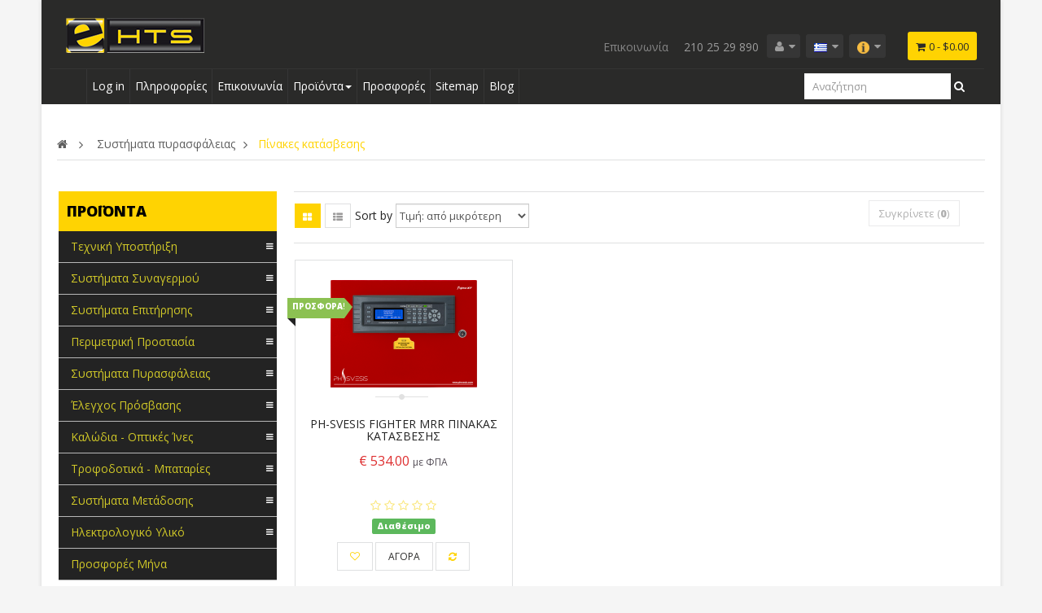

--- FILE ---
content_type: text/html; charset=utf-8
request_url: https://e-hts.gr/el/268--
body_size: 23397
content:
<!DOCTYPE HTML> 

<!--[if lt IE 7]> <html class="no-js lt-ie9 lt-ie8 lt-ie7" lang="el-gr"><![endif]-->
<!--[if IE 7]><html class="no-js lt-ie9 lt-ie8 ie7" lang="el-gr"><![endif]-->
<!--[if IE 8]><html class="no-js lt-ie9 ie8" lang="el-gr"><![endif]-->
<!--[if gt IE 8]> <html class="no-js ie9" lang="el-gr"><![endif]-->

<html lang="el-gr"  class="yellow" >
	    
	<head>
		<meta charset="utf-8" />
		<title>Πίνακες κατάσβεσης - e-hts.gr</title>
		<meta name="description" content="Πίνακες κατάσβεσης" />
		<meta name="generator" content="PrestaShop" />
		<meta name="robots" content="noindex,nofollow" />
		<meta name="viewport" content="width=device-width, minimum-scale=0.25, maximum-scale=1.6, initial-scale=1.0" />		<meta name="apple-mobile-web-app-capable" content="yes" />
		<link rel="icon" type="image/vnd.microsoft.icon" href="/img/favicon.ico?1712819278" />
		<link rel="shortcut icon" type="image/x-icon" href="/img/favicon.ico?1712819278" />
            
				<link rel="stylesheet" href="/themes/leo_fresh_store/css/global.css" type="text/css" media="all" />
					<link rel="stylesheet" href="/themes/leo_fresh_store/css/autoload/uniform.default.css" type="text/css" media="all" />
					<link rel="stylesheet" href="/themes/leo_fresh_store/css/product_list.css" type="text/css" media="all" />
					<link rel="stylesheet" href="/themes/leo_fresh_store/css/category.css" type="text/css" media="all" />
					<link rel="stylesheet" href="/themes/leo_fresh_store/css/scenes.css" type="text/css" media="all" />
					<link rel="stylesheet" href="/themes/leo_fresh_store/css/modules/blockcart/blockcart.css" type="text/css" media="all" />
					<link rel="stylesheet" href="/js/jquery/plugins/bxslider/jquery.bxslider.css" type="text/css" media="all" />
					<link rel="stylesheet" href="/themes/leo_fresh_store/css/modules/blockcategories/blockcategories.css" type="text/css" media="all" />
					<link rel="stylesheet" href="/themes/leo_fresh_store/css/modules/blockcurrencies/blockcurrencies.css" type="text/css" media="all" />
					<link rel="stylesheet" href="/themes/leo_fresh_store/css/modules/blocklanguages/blocklanguages.css" type="text/css" media="all" />
					<link rel="stylesheet" href="/themes/leo_fresh_store/css/modules/blockcontact/blockcontact.css" type="text/css" media="all" />
					<link rel="stylesheet" href="/themes/leo_fresh_store/css/modules/blocknewsletter/blocknewsletter.css" type="text/css" media="all" />
					<link rel="stylesheet" href="/themes/leo_fresh_store/css/modules/blocksearch/blocksearch.css" type="text/css" media="all" />
					<link rel="stylesheet" href="/js/jquery/plugins/autocomplete/jquery.autocomplete.css" type="text/css" media="all" />
					<link rel="stylesheet" href="/themes/leo_fresh_store/css/modules/blockuserinfo/blockuserinfo.css" type="text/css" media="all" />
					<link rel="stylesheet" href="/themes/leo_fresh_store/css/modules/leomanagewidgets/assets/styles.css" type="text/css" media="all" />
					<link rel="stylesheet" href="/themes/leo_fresh_store/css/modules/leomenusidebar/leomenusidebar.css" type="text/css" media="all" />
					<link rel="stylesheet" href="/themes/leo_fresh_store/css/modules/leosliderlayer/css/typo.css" type="text/css" media="all" />
					<link rel="stylesheet" href="/themes/leo_fresh_store/css/modules/leomanagewidgets/assets/owl-carousel/owl.carousel.css" type="text/css" media="all" />
					<link rel="stylesheet" href="/themes/leo_fresh_store/css/modules/leomanagewidgets/assets/owl-carousel/owl.theme.css" type="text/css" media="all" />
					<link rel="stylesheet" href="/themes/leo_fresh_store/css/modules/productcomments/productcomments.css" type="text/css" media="all" />
					<link rel="stylesheet" href="/themes/leo_fresh_store/css/modules/blockleoblogs/blockleoblogs.css" type="text/css" media="all" />
					<link rel="stylesheet" href="/themes/leo_fresh_store/css/modules/blocktopmenu/css/blocktopmenu.css" type="text/css" media="all" />
					<link rel="stylesheet" href="/themes/leo_fresh_store/css/modules/blocktopmenu/css/superfish-modified.css" type="text/css" media="all" />
					<link rel="stylesheet" href="/modules/advancedeucompliance/views/css/aeuc_front.css" type="text/css" media="all" />
					<link rel="stylesheet" href="/modules/pscodfee/css/pscodfee.css" type="text/css" media="all" />
					<link rel="stylesheet" href="/modules/blockinfodevplus/blockinfodevplus.css" type="text/css" media="all" />
					<link rel="stylesheet" href="/themes/leo_fresh_store/css/modules/blockwishlist/blockwishlist.css" type="text/css" media="all" />
					<link rel="stylesheet" href="/modules/paypal/views/css/paypal.css" type="text/css" media="all" />
					<link rel="stylesheet" href="/modules/bestkit_paymentfee/views/css/front.css" type="text/css" media="all" />
					<link rel="stylesheet" href="/js/jquery/ui/themes/base/jquery.ui.core.css" type="text/css" media="all" />
					<link rel="stylesheet" href="/js/jquery/ui/themes/base/jquery.ui.slider.css" type="text/css" media="all" />
					<link rel="stylesheet" href="/js/jquery/ui/themes/base/jquery.ui.theme.css" type="text/css" media="all" />
					<link rel="stylesheet" href="/themes/leo_fresh_store/css/modules/blocklayered/blocklayered.css" type="text/css" media="all" />
					<link rel="stylesheet" href="/modules/extratabspro/views/css/extratabspro.css" type="text/css" media="all" />
					<link rel="stylesheet" href="/modules/iqitmegamenu/views/css/front.css" type="text/css" media="all" />
					<link rel="stylesheet" href="/modules/iqitmegamenu/views/css/iqitmegamenu_s_1.css" type="text/css" media="all" />
					<link rel="stylesheet" href="/modules/prestanotifypro/views/css/shadowbox/shadowbox.css" type="text/css" media="all" />
					<link rel="stylesheet" href="/modules/blockleoblogs/blogcarousel.css" type="text/css" media="all" />
					<link rel="stylesheet" href="/js/jquery/plugins/fancybox/jquery.fancybox.css" type="text/css" media="all" />
					<link rel="stylesheet" href="/themes/leo_fresh_store/css/modules/leocustomajax/leocustomajax.css" type="text/css" media="all" />
			
			<script type="text/javascript">
var CUSTOMIZE_TEXTFIELD = 1;
var FancyboxI18nClose = '&Kappa;&lambda;&epsilon;ί&sigma;&iota;&mu;&omicron;';
var FancyboxI18nNext = '&Epsilon;&pi;ό&mu;&epsilon;&nu;&omicron;';
var FancyboxI18nPrev = '&Pi;&rho;&omicron;&eta;&gamma;&omicron;ύ&mu;&epsilon;&nu;&omicron;';
var added_to_wishlist = 'Added to your wishlist.';
var ajax_allowed = true;
var ajaxsearch = true;
var baseDir = 'https://e-hts.gr/';
var baseUri = 'https://e-hts.gr/';
var blocklayeredSliderName = {"price":"\u03c4\u03b9\u03bc\u03ae","weight":"\u03b2\u03ac\u03c1\u03bf\u03c2"};
var blocksearch_type = 'top';
var comparator_max_item = 4;
var comparedProductsIds = [];
var contentOnly = false;
var customizationIdMessage = 'Προσαρμογή #';
var delete_txt = 'Διαγραφή';
var displayList = false;
var filters = [{"type_lite":"manufacturer","type":"manufacturer","id_key":0,"name":"\u039a\u03b1\u03c4\u03b1\u03c3\u03ba\u03b5\u03c5\u03b1\u03c3\u03c4\u03ae\u03c2","values":{"122":{"name":"PH-SVESIS","nbr":"1","link":"https:\/\/e-hts.gr\/el\/268--#-ph_svesis","rel":"nofollow"}},"filter_show_limit":"0","filter_type":"0"},{"type_lite":"id_feature","type":"id_feature","id_key":152,"values":{"2107":{"nbr":1,"name":"\u039a\u03b1\u03c4\u03ac\u03c3\u03b2\u03b5\u03c3\u03b7","url_name":"","meta_title":"","link":"https:\/\/e-hts.gr\/el\/268--#-","rel":"nofollow"}},"name":"\u03a0\u03c1\u03cc\u03c3\u03b8\u03b5\u03c4\u03b1","url_name":null,"meta_title":null,"filter_show_limit":"0","filter_type":"0"},{"type_lite":"id_feature","type":"id_feature","id_key":182,"values":{"1127":{"nbr":1,"name":"\u0395\u03c3\u03c9\u03c4\u03b5\u03c1\u03b9\u03ba\u03ae","url_name":null,"meta_title":null,"link":"https:\/\/e-hts.gr\/el\/268--#-","rel":"nofollow"}},"name":"\u03a4\u03bf\u03c0\u03bf\u03b8\u03ad\u03c4\u03b7\u03c3\u03b7","url_name":null,"meta_title":null,"filter_show_limit":"0","filter_type":"0"}];
var freeProductTranslation = '-';
var freeShippingTranslation = 'Δωρεάν αποστολή!';
var generated_date = 1769286146;
var hasDeliveryAddress = false;
var id_lang = 7;
var img_dir = 'https://e-hts.gr/themes/leo_fresh_store/img/';
var instantsearch = true;
var iqitmegamenu_swwidth = false;
var isGuest = 0;
var isLogged = 0;
var isMobile = false;
var loggin_required = 'Πρέπει να συνδεθείτε για να διαχειριστείτε την λίστα επιθυμιών σας.';
var max_item = 'Δεν μπορείτε να προσθέσετε περισσότερα από4 προϊόντα για  σύγκριση';
var min_item = 'Παρακαλούμε επιλέξτε τουλάχιστον ένα προϊόν';
var mywishlist_url = 'https://e-hts.gr/el/module/blockwishlist/mywishlist';
var page_name = 'category';
var param_product_url = '#';
var placeholder_blocknewsletter = 'Εισάγετε τη διεύθυνση ηλεκτονικού ταχυδρομείου σας';
var priceDisplayMethod = 0;
var priceDisplayPrecision = 2;
var quickView = false;
var removingLinkText = 'αφαίρεση αυτού του προϊόντος από το καλάθι';
var request = 'https://e-hts.gr/el/268--';
var roundMode = 2;
var search_url = 'https://e-hts.gr/el/search';
var static_token = 'f22e21d62132264a0a972e1f5f80ec2e';
var toBeDetermined = 'To be determined';
var token = '2590254b3edfea13836511de4c88274a';
var usingSecureMode = true;
var wishlistProductsIds = false;
</script>

						<script type="text/javascript" src="/js/jquery/jquery-1.11.0.min.js"></script>
						<script type="text/javascript" src="/js/jquery/jquery-migrate-1.2.1.min.js"></script>
						<script type="text/javascript" src="/js/jquery/plugins/jquery.easing.js"></script>
						<script type="text/javascript" src="/js/tools.js"></script>
						<script type="text/javascript" src="/themes/leo_fresh_store/js/global.js"></script>
						<script type="text/javascript" src="/themes/leo_fresh_store/js/autoload/10-bootstrap.min.js"></script>
						<script type="text/javascript" src="/themes/leo_fresh_store/js/autoload/15-jquery.total-storage.min.js"></script>
						<script type="text/javascript" src="/themes/leo_fresh_store/js/autoload/15-jquery.uniform-modified.js"></script>
						<script type="text/javascript" src="/themes/leo_fresh_store/js/products-comparison.js"></script>
						<script type="text/javascript" src="/themes/leo_fresh_store/js/category.js"></script>
						<script type="text/javascript" src="/themes/leo_fresh_store/js/modules/blockcart/ajax-cart.js"></script>
						<script type="text/javascript" src="/js/jquery/plugins/jquery.scrollTo.js"></script>
						<script type="text/javascript" src="/js/jquery/plugins/jquery.serialScroll.js"></script>
						<script type="text/javascript" src="/js/jquery/plugins/bxslider/jquery.bxslider.js"></script>
						<script type="text/javascript" src="/themes/leo_fresh_store/js/tools/treeManagement.js"></script>
						<script type="text/javascript" src="/themes/leo_fresh_store/js/modules/blocknewsletter/blocknewsletter.js"></script>
						<script type="text/javascript" src="/js/jquery/plugins/autocomplete/jquery.autocomplete.js"></script>
						<script type="text/javascript" src="/themes/leo_fresh_store/js/modules/blocksearch/blocksearch.js"></script>
						<script type="text/javascript" src="/modules/leomanagewidgets/assets/script.js"></script>
						<script type="text/javascript" src="/themes/leo_fresh_store/js/local/1custom.js"></script>
						<script type="text/javascript" src="/modules/leosliderlayer/js/jquery.themepunch.enablelog.js"></script>
						<script type="text/javascript" src="/modules/leosliderlayer/js/jquery.themepunch.revolution.js"></script>
						<script type="text/javascript" src="/modules/leosliderlayer/js/jquery.themepunch.tools.min.js"></script>
						<script type="text/javascript" src="/modules/leomanagewidgets/assets/owl-carousel/owl.carousel.js"></script>
						<script type="text/javascript" src="/themes/leo_fresh_store/js/modules/blocktopmenu/js/hoverIntent.js"></script>
						<script type="text/javascript" src="/themes/leo_fresh_store/js/modules/blocktopmenu/js/superfish-modified.js"></script>
						<script type="text/javascript" src="/themes/leo_fresh_store/js/modules/blocktopmenu/js/blocktopmenu.js"></script>
						<script type="text/javascript" src="/themes/leo_fresh_store/js/modules/blockwishlist/js/ajax-wishlist.js"></script>
						<script type="text/javascript" src="/themes/leo_fresh_store/js/modules/blocklayered/blocklayered.js"></script>
						<script type="text/javascript" src="/js/jquery/ui/jquery.ui.core.min.js"></script>
						<script type="text/javascript" src="/js/jquery/ui/jquery.ui.widget.min.js"></script>
						<script type="text/javascript" src="/js/jquery/ui/jquery.ui.mouse.min.js"></script>
						<script type="text/javascript" src="/js/jquery/ui/jquery.ui.slider.min.js"></script>
						<script type="text/javascript" src="/modules/pushoncart/views/js/front.js"></script>
						<script type="text/javascript" src="/modules/extratabspro/views/js/extratabspro.js"></script>
						<script type="text/javascript" src="/modules/iqitmegamenu/views/js/classie.js"></script>
						<script type="text/javascript" src="/modules/iqitmegamenu/views/js/front_horizontal.js"></script>
						<script type="text/javascript" src="/modules/iqitmegamenu/views/js/front_vertical.js"></script>
						<script type="text/javascript" src="/modules/iqitmegamenu/views/js/front_sticky.js"></script>
						<script type="text/javascript" src="/modules/iqitmegamenu/views/js/mlpushmenu.js"></script>
						<script type="text/javascript" src="/modules/ganalytics/views/js/GoogleAnalyticActionLib.js"></script>
						<script type="text/javascript" src="/modules/prestanotifypro/views/js/shadowbox/shadowbox.js"></script>
						<script type="text/javascript" src="/js/jquery/plugins/fancybox/jquery.fancybox.js"></script>
						<script type="text/javascript" src="/modules/leocustomajax/leocustomajax.js"></script>
						<script type="text/javascript" src="/modules/leocustomajax/countdown.js"></script>
							<link rel="stylesheet" type="text/css" href="https://e-hts.gr/themes/leo_fresh_store/css/responsive.css"/>
				<link rel="stylesheet" type="text/css" href="https://e-hts.gr/themes/leo_fresh_store/css/font-awesome.min.css"/>
		 
<script type='text/javascript'>
	
</script>
<script defer type="text/javascript">/*
* 2007-2018 PrestaShop
*
* NOTICE OF LICENSE
*
* This source file is subject to the Academic Free License (AFL 3.0)
* that is bundled with this package in the file LICENSE.txt.
* It is also available through the world-wide-web at this URL:
* http://opensource.org/licenses/afl-3.0.php
* If you did not receive a copy of the license and are unable to
* obtain it through the world-wide-web, please send an email
* to license@prestashop.com so we can send you a copy immediately.
*
* DISCLAIMER
*
* Do not edit or add to this file if you wish to upgrade PrestaShop to newer
* versions in the future. If you wish to customize PrestaShop for your
* needs please refer to http://www.prestashop.com for more information.
*
*  @author    PrestaShop SA <contact@prestashop.com>
*  @copyright 2007-2018 PrestaShop SA
*  @license   http://opensource.org/licenses/afl-3.0.php  Academic Free License (AFL 3.0)
*  International Registered Trademark & Property of PrestaShop SA
*/



function updateFormDatas()
{
	var nb = $('#quantity_wanted').val();
	var id = $('#idCombination').val();

	$('.paypal_payment_form input[name=quantity]').val(nb);
	$('.paypal_payment_form input[name=id_p_attr]').val(id);
}
	
$(document).ready( function() {

	if($('#in_context_checkout_enabled').val() != 1)
	{
		$('#payment_paypal_express_checkout').click(function() {
			$('#paypal_payment_form_cart').submit();
			return false;
		});
	}


	var jquery_version = $.fn.jquery.split('.');
	if(jquery_version[0]>=1 && jquery_version[1] >= 7)
	{
		$('body').on('submit',".paypal_payment_form", function () {
			updateFormDatas();
		});
	}
	else {
		$('.paypal_payment_form').live('submit', function () {
			updateFormDatas();
		});
	}

	function displayExpressCheckoutShortcut() {
		var id_product = $('input[name="id_product"]').val();
		var id_product_attribute = $('input[name="id_product_attribute"]').val();
		$.ajax({
			type: "GET",
			url: baseDir+'/modules/paypal/express_checkout/ajax.php',
			data: { get_qty: "1", id_product: id_product, id_product_attribute: id_product_attribute },
			cache: false,
			success: function(result) {
				if (result == '1') {
					$('#container_express_checkout').slideDown();
				} else {
					$('#container_express_checkout').slideUp();
				}
				return true;
			}
		});
	}

	$('select[name^="group_"]').change(function () {
		setTimeout(function(){displayExpressCheckoutShortcut()}, 500);
	});

	$('.color_pick').click(function () {
		setTimeout(function(){displayExpressCheckoutShortcut()}, 500);
	});

	if($('body#product').length > 0)
		setTimeout(function(){displayExpressCheckoutShortcut()}, 500);
	
	
			

	var modulePath = 'modules/paypal';
	var subFolder = '/integral_evolution';
	
			var baseDirPP = baseDir.replace('http:', 'https:');
		
	var fullPath = baseDirPP + modulePath + subFolder;
	var confirmTimer = false;
		
	if ($('form[target="hss_iframe"]').length == 0) {
		if ($('select[name^="group_"]').length > 0)
			displayExpressCheckoutShortcut();
		return false;
	} else {
		checkOrder();
	}

	function checkOrder() {
		if(confirmTimer == false)
			confirmTimer = setInterval(getOrdersCount, 1000);
	}

	});


</script>
			<script type="text/javascript">
				(window.gaDevIds=window.gaDevIds||[]).push('d6YPbH');
				(function(i,s,o,g,r,a,m){i['GoogleAnalyticsObject']=r;i[r]=i[r]||function(){
				(i[r].q=i[r].q||[]).push(arguments)},i[r].l=1*new Date();a=s.createElement(o),
				m=s.getElementsByTagName(o)[0];a.async=1;a.src=g;m.parentNode.insertBefore(a,m)
				})(window,document,'script','//www.google-analytics.com/analytics.js','ga');
				ga('create', 'UA-117862967-1', 'auto');
				ga('require', 'ec');</script>
                                <link rel="stylesheet" href="/themes/leo_fresh_store/css/customize/hliascustom.css" type="text/css" media="all"/>
                                <link rel="stylesheet" href="/themes/leo_fresh_store/css/local/1custom.css" type="text/css" media="all"/>
                		                
				                
				<link href='https://fonts.googleapis.com/css?family=Open+Sans' rel='stylesheet' type='text/css'>
		<link href='https://fonts.googleapis.com/css?family=Open+Sans:800' rel='stylesheet' type='text/css'>
		<link href='https://fonts.googleapis.com/css?family=Open+Sans:600' rel='stylesheet' type='text/css'>
		<!--[if IE 8]>
		<script src="https://oss.maxcdn.com/libs/html5shiv/3.7.0/html5shiv.js"></script>
		<script src="https://oss.maxcdn.com/libs/respond.js/1.3.0/respond.min.js"></script>
		<![endif]-->
									<link rel="stylesheet" id="leo-dynamic-skin-css" href="/themes/leo_fresh_store/css/skins/yellow/skin.css" type="text/css" media="all" />
							
		

                <script>
  (function(a,b,c,d,e,f,g){a['SkroutzAnalyticsObject']=e;a[e]= a[e] || function(){
    (a[e].q = a[e].q || []).push(arguments);};f=b.createElement(c);f.async=true;
    f.src=d;g=b.getElementsByTagName(c)[0];g.parentNode.insertBefore(f,g);
  })(window,document,'script','https://analytics.skroutz.gr/analytics.min.js','skroutz_analytics');

  skroutz_analytics('session', 'connect', 'SA-1747-4583');  // Connect your Account. devplus 7-7-2020 to apenergopoio 1 == 2
</script>
                
                
		
		
	</head>

	<body id="category" class="category category-268 category-- hide-right-column lang_el layout-boxed-lg header-stack-left">
								<section id="page" data-column="col-xs-12 col-sm-6 col-md-4" data-type="grid">
			<!-- Header -->
			<header id="header" class="header-center">
				<section class="header-container">
					<div class="banner">
						
					</div>
					
					<div id="header-main" class="header-left">
						<div class="container">
							<div class="inner">
								<div class="row">
									<div id="header_logo" class="col-lg-3 col-md-3 col-sm-5 col-xs-5 col-sp-12">
										<a href="https://e-hts.gr/" title="e-hts.gr">
											<img class="logo img-responsive" src="https://e-hts.gr/img/hts-logo-1477231641.jpg" alt="e-hts.gr" width="170" height="43"/>
										</a>
									</div>
									<div id="header_content" class="col-lg-9 col-md-9 col-sm-7 col-xs-7 col-sp-12">
										<div class="inner">
											<div id="topbar">
												<div class="container">
													<div class="inner">
														<nav><!-- MODULE Block cart -->
<div class="blockcart_top clearfix pull-right">
	<div id="cart" class="shopping_cart pull-right">
		<div class="media heading">
			<div class="cart-inner media-body">	
				<a href="https://e-hts.gr/el/quick-order" title="Εμφάνιση του καλαθιού μου" rel="nofollow">
					<span class="fa fa-shopping-cart cart-icon"></span>
					<span class="ajax_cart_quantity unvisible">0</span>
					<span class="ajax_cart_product_txt unvisible"> - </span>
					<span class="ajax_cart_product_txt_s unvisible"> - </span>
					<span class="ajax_cart_total unvisible">
											</span>
				
					
					
					<span class="ajax_cart_no_product">0  - $0.00</span>
									</a>
			</div>	
		</div>
					<div class="cart_block block exclusive">
				<div class="block_content">
					<!-- block list of products -->
					<div class="cart_block_list">
												<p class="cart_block_no_products">
							Κανένα προϊόν
						</p>
												<div class="cart-prices">
                                                    																					<div class="cart-prices-line last-line">
								<span class="price cart_block_total ajax_block_cart_total">€ 0.00</span>
								<span>Σύνολο</span>
							</div>
															<p>
																	Οι τιμές είναι μετά φόρων
																</p>
													</div>
						<p class="cart-buttons clearfix">
							<a id="button_order_cart" class="btn btn-warning button-medium button button-small pull-right" href="https://e-hts.gr/el/quick-order" title="Ολοκλήρωση αγορών" rel="nofollow">
								<span>
									Ολοκλήρωση αγορών
								</span>
							</a>
						</p>
					</div>
				</div>
			</div><!-- .cart_block -->
			</div>
</div>

	<div id="layer_cart">
		<div class="clearfix">
			<div class="layer_cart_product col-xs-12 col-md-6">
				<span class="cross" title="Κλείσιμο παραθύρου"></span>
				<p class="h2">
					<i class="fa fa-ok"></i>Το προϊόν προστέθηκε με επιτυχία στο καλάθι αγορών σας
				</p>
				<div class="product-image-container layer_cart_img">
				</div>
				<div class="layer_cart_product_info">
					<span id="layer_cart_product_title" class="product-name"></span>
					<span id="layer_cart_product_attributes"></span>
					<div>
						<strong class="dark">Ποσότητα</strong>
						<span id="layer_cart_product_quantity"></span>
					</div>
					<div>
						<strong class="dark">Σύνολο</strong>
						<span id="layer_cart_product_price"></span>
					</div>
				</div>
			</div>
			<div class="layer_cart_cart col-xs-12 col-md-6">
				<p class="h2">
					<!-- Plural Case [both cases are needed because page may be updated in Javascript] -->
					<span class="ajax_cart_product_txt_s  unvisible">
						Υπάρχουν <span class="ajax_cart_quantity">0</span> αντικείμενα στο καλάθι σας.
					</span>
					<!-- Singular Case [both cases are needed because page may be updated in Javascript] -->
					<span class="ajax_cart_product_txt ">
						Υπάρχει ένα προϊόν στο καλάθι σας.
					</span>
				</p>
	 				                                                                  				<div class="layer_cart_row">	
					<strong class="dark">
						Σύνολο
																					(Τιμή  μετά φόρων)
																		</strong>
					<span class="ajax_block_cart_total">
											</span>
				</div>
                                        
				<div class="button-container">	
					<span class="continue btn btn-outline button exclusive-medium" title="Συνέχεια στις αγορές">
						<span>
							Συνέχεια στις αγορές
						</span>
					</span>
					<a class="btn btn-warning button pull-right"	href="https://e-hts.gr/el/quick-order" title="Προχωρήστε στο ταμείο" rel="nofollow">
						<span>
							Προχωρήστε στο ταμείο
						</span>
					</a>	
				</div>
			</div>
		</div>
		<div class="crossseling"></div>
	</div> <!-- #layer_cart -->
	<div class="layer_cart_overlay"></div>

<!-- /MODULE Block cart --><!-- Block infodevplus module -->

<div class="popup-over pull-right e-scale">
	<div data-toggle="dropdown" class="popup-title">
                        <img src="https://e-hts.gr/img/cms/info-clipart-9i454p9iE16_16.png" alt="" width="15" height="15" />
	</div>
	<div class="popup-content">
		<div id="currencies-info-top">
			<form id="setInfo" action="/el/268--" method="post">
		 	
				<input type="hidden" name="id_info" id="id_info" value=""/>
				<input type="hidden" name="SubmitInfo" value="" />
	 
                                                                   <ul class="list">
                                    
			<li class="first">
				<a href="https://e-hts.gr/el/content/4-etaireia" title="Εταιρία">Εταιρία</a>
                        </li>	
			<li>
				<a href="https://e-hts.gr/content/17-orario" title="Ωράριο λειτουργίας">Ωράριο λειτουργίας</a>
			</li>
			<li>
				<a href="https://e-hts.gr/content/18-diathesimotita" title="Διαθεσιμότητα">Διαθεσιμότητα προϊόντων</a>
			</li>
			<li>
				<a href="https://e-hts.gr/content/19-payment" title="Τρόποι πληρωμής">Τρόποι πληρωμής</a>
			</li>
			<li>
			        <a href="https://e-hts.gr/content/20-delivery-options" title="Τρόποι παραλαβής">Τρόποι αποστολής</a>
			</li>
		        <li>
			        <a href="https://e-hts.gr/content/21-texniki-ipostiriksi" title="Τεχνική υποστήριξη">Τεχνική υποστήριξη</a>
			</li>
                        <li>
			        <a href="https://e-hts.gr/content/22-return-policy" title="Επιστροφές αλλαγές">Επιστροφές αλλαγές</a>
			</li>
                         <li>
			        <a href="https://e-hts.gr/content/23-help" title="Βοήθεια αγορών">Δικαίωμα υπαναχώρησης</a>
			</li>
                        <li>
			        <a href="https://e-hts.gr/content/3-terms-and-conditions" title="Όροι χρήσης">Όροι χρήσης</a>
			</li>
<li>
			        <a href="https://e-hts.gr/el/content/24-price-guarrantee" title="Εγγύηση Χαμηλότερης Τιμής">Εγγύηση Χαμηλότερης Τιμής</a>
			</li>
<li>
			        <a href="https://e-hts.gr/el/content/26--warranty" title="Εγγυήσεις Προϊόντων">Εγγυήσεις Προϊόντων</a>
			</li>
<li>
			        <a href="https://e-hts.gr/el/content/2-legal-notice" title="Προστασία δεδομένων">Ασφάλεια δεδομένων</a>
			</li>
		</ul>
                        
                        
                          
                                
                                
			</form>
		</div>
	</div>	
</div>


	
<!-- /Block currencies module --><!-- Block languages module -->
	<div class="popup-over pull-right e-scale language">
		<div class="popup-title">
																			 
						<span><img src="https://e-hts.gr/img/l/7.jpg" alt="el" width="16" height="11" /></span>				 
																</div>
		<div class="popup-content">
			<div id="languages-block-top" class="languages-block">
				<ul id="first-languages" class="languages-block_ul">
											<li >
																												<a href="https://e-hts.gr/en/268-extinguishing-panels" title="English (English)">
																					<span><img src="https://e-hts.gr/img/l/1.jpg" alt="en" width="16" height="11" />&nbsp;English</span>
													</a>
												</li>
											<li class="selected">
														<span><img src="https://e-hts.gr/img/l/7.jpg" alt="el" width="16" height="11" />&nbsp;Ελληνικά</span>
												</li>
											<li >
																												<a href="https://e-hts.gr/bg/268-masi-za-gasene" title="български  (Bulgarian)">
																					<span><img src="https://e-hts.gr/img/l/13.jpg" alt="bg" width="16" height="11" />&nbsp;български </span>
													</a>
												</li>
									</ul>
			</div>
		</div>	
	</div>
			
<!-- /Block languages module -->
<!-- Block user information module NAV devplus 6-4-2016 -->
	
<div class="header_user_info popup-over pull-right e-scale">
	<div class="popup-title"><i class="fa fa-user"></i></div>
	<div class="popup-content">
		<ul class="list">
			<li class="first">
				<a id="wishlist-total" href="https://e-hts.gr/el/module/blockwishlist/mywishlist" title="My wishlists">Wish List</a>
			</li>	
			<li>
				<a href="https://e-hts.gr/el/my-account" title="Λογαριασμός">Λογαριασμός</a>
			</li>
			<li>
				<a href="https://e-hts.gr/contact-us" title="Επικοινωνία" rel="nofollow">
					Επικοινωνία
				</a>
			</li>
			                            
                            
                        <li>
				<a href="https://e-hts.gr/login?back=my-account&loginmode=1" title="Σύνδεση" rel="nofollow">
					Σύνδεση
				</a>
			</li>
                        <li>
				<a href="https://e-hts.gr/login?back=my-account&loginmode=2" title="Εγγραφή" rel="nofollow">
					Εγγραφή
				</a>
			</li>
                            
                                                
                                                
                        
                        
		</ul>
	</div>
</div>	<div id="contact-link" class="pull-right">
	<a href="https://e-hts.gr/el/contact-us" title="Επικοινωνήστε μαζί μας" class="hidden-xs">Επικοινωνία</a>
			<span class="shop-phone">
			<strong>210 25 29 890</strong>
		</span>
	</div>
</nav>
													</div>
												</div>
											</div>
											 
            <div class="row widget-header" 
                    >
            
                                                                                    <div class="widget col-lg-10 col-md-8 col-sm-6 col-xs-6 col-sp-12"
                            >
                                                                                                <div id="leo-megamenu" class="clearfix">
<nav id="cavas_menu"  class="sf-contener leo-megamenu">
    <div role="navigation">
    <!-- Brand and toggle get grouped for better mobile display -->
        <div class="navbar-header">
            <button type="button" class="navbar-toggle btn-outline-inverse" data-toggle="collapse" data-target=".navbar-ex1-collapse">
                <span class="sr-only">Toggle navigation</span>
                <span class="fa fa-bars"></span>
            </button>
	    </div>
		<!-- Collect the nav links, forms, and other content for toggling -->
        <div id="leo-top-menu mymenu" class="collapse navbar-collapse navbar-ex1-collapse">
			<ul class="nav navbar-nav megamenu"><li class="" >
						<a href="https://e-hts.gr" target="_self" class="has-category"><span class="hasicon menu-icon" style="background:url('https://e-hts.gr/themes/leo_fresh_store/img/modules/leobootstrapmenu/icons/home-icon18.png') no-repeat;"></span></a></li><li class="" >
						<a href="https://e-hts.gr/el/my-account" target="_self" class="has-category"><span class="menu-title">Log in</span></a></li><li class="" >
						<a href="https://e-hts.gr/el/content/25-info" target="_self" class="has-category"><span class="menu-title">Πληροφορίες</span></a></li><li class="" >
						<a href="https://e-hts.gr/el/contact-us" target="_self" class="has-category"><span class="menu-title">Επικοινωνία</span></a></li><li class=" parent dropdown aligned-fullwidth " >
                    <a href="https://e-hts.gr/el/328-proionta" class="dropdown-toggle has-category" data-toggle="dropdown" target="_self"><span class="menu-title">Προϊόντα</span><b class="caret"></b></a><div class="dropdown-sub dropdown-menu"  style="width:1600px" ><div class="dropdown-menu-inner"><div class="row"><div class="mega-col col-sm-2" > <div class="mega-col-inner submenugeo hidden-xs hidden-sp hidden-sm hidden-md"><div class="leo-widget">
<div class="widget-subcategories">
		<div class="widget-heading">
		<strong>Συστήματα Συναγερμού</strong>
	</div>
		<div class="widget-inner">
		<div class="menu-title">
			<a href="https://e-hts.gr/el/-" title="" class="img">
				 
			</a>
		</div>
		<ul>
							<li class="clearfix">
					<a href="https://e-hts.gr/el/92--" title="&Omicron;&lambda;&omicron;&kappa;&lambda;&eta;&rho;&omega;&mu;&#941;&nu;&alpha; &sigma;&epsilon;&tau;" class="img">
						&Omicron;&lambda;&omicron;&kappa;&lambda;&eta;&rho;&omega;&mu;&#941;&nu;&alpha; &sigma;&epsilon;&tau; 
					</a>
				</li>
							<li class="clearfix">
					<a href="https://e-hts.gr/el/93--" title="&Pi;&#943;&nu;&alpha;&kappa;&epsilon;&sigmaf; " class="img">
						&Pi;&#943;&nu;&alpha;&kappa;&epsilon;&sigmaf;  
					</a>
				</li>
							<li class="clearfix">
					<a href="https://e-hts.gr/el/94-alarm-systems-keyboards" title="&Pi;&lambda;&eta;&kappa;&tau;&rho;&omicron;&lambda;&#972;&gamma;&iota;&alpha;" class="img">
						&Pi;&lambda;&eta;&kappa;&tau;&rho;&omicron;&lambda;&#972;&gamma;&iota;&alpha; 
					</a>
				</li>
							<li class="clearfix">
					<a href="https://e-hts.gr/el/193-remote-control" title="&Tau;&eta;&lambda;&epsilon;&chi;&epsilon;&iota;&rho;&iota;&sigma;&tau;&#942;&rho;&iota;&alpha;" class="img">
						&Tau;&eta;&lambda;&epsilon;&chi;&epsilon;&iota;&rho;&iota;&sigma;&tau;&#942;&rho;&iota;&alpha; 
					</a>
				</li>
							<li class="clearfix">
					<a href="https://e-hts.gr/el/96-receivers" title="&Delta;&#941;&kappa;&tau;&epsilon;&sigmaf;" class="img">
						&Delta;&#941;&kappa;&tau;&epsilon;&sigmaf; 
					</a>
				</li>
							<li class="clearfix">
					<a href="https://e-hts.gr/el/95-expansion-modules" title="&Epsilon;&pi;&epsilon;&kappa;&tau;&#940;&sigma;&epsilon;&iota;&sigmaf;" class="img">
						&Epsilon;&pi;&epsilon;&kappa;&tau;&#940;&sigma;&epsilon;&iota;&sigmaf; 
					</a>
				</li>
							<li class="clearfix">
					<a href="https://e-hts.gr/el/194--" title="&Epsilon;&pi;&iota;&kappa;&omicron;&iota;&nu;&omega;&nu;&#943;&alpha;" class="img">
						&Epsilon;&pi;&iota;&kappa;&omicron;&iota;&nu;&omega;&nu;&#943;&alpha; 
					</a>
				</li>
							<li class="clearfix">
					<a href="https://e-hts.gr/el/89-sirens" title="&Sigma;&epsilon;&iota;&rho;&#942;&nu;&epsilon;&sigmaf;" class="img">
						&Sigma;&epsilon;&iota;&rho;&#942;&nu;&epsilon;&sigmaf; 
					</a>
				</li>
							<li class="clearfix">
					<a href="https://e-hts.gr/el/724--" title="&#904;&lambda;&epsilon;&gamma;&chi;&omicron;&sigmaf; &Pi;&rho;&#972;&sigma;&beta;&alpha;&sigma;&eta;&sigmaf;" class="img">
						&#904;&lambda;&epsilon;&gamma;&chi;&omicron;&sigmaf; &Pi;&rho;&#972;&sigma;&beta;&alpha;&sigma;&eta;&sigmaf; 
					</a>
				</li>
							<li class="clearfix">
					<a href="https://e-hts.gr/el/80-detectors" title="&Alpha;&nu;&iota;&chi;&nu;&epsilon;&upsilon;&tau;&#941;&sigmaf;" class="img">
						&Alpha;&nu;&iota;&chi;&nu;&epsilon;&upsilon;&tau;&#941;&sigmaf; 
					</a>
				</li>
							<li class="clearfix">
					<a href="https://e-hts.gr/el/83--" title="&Epsilon;&xi;&omega;&tau;. &alpha;&nu;&iota;&chi;&nu;&epsilon;&upsilon;&tau;&#941;&sigmaf;" class="img">
						&Epsilon;&xi;&omega;&tau;. &alpha;&nu;&iota;&chi;&nu;&epsilon;&upsilon;&tau;&#941;&sigmaf; 
					</a>
				</li>
							<li class="clearfix">
					<a href="https://e-hts.gr/el/82--" title="&Mu;&alpha;&gamma;&nu;&eta;&tau;&iota;&kappa;&#941;&sigmaf; &epsilon;&pi;&alpha;&phi;&#941;&sigmaf;" class="img">
						&Mu;&alpha;&gamma;&nu;&eta;&tau;&iota;&kappa;&#941;&sigmaf; &epsilon;&pi;&alpha;&phi;&#941;&sigmaf; 
					</a>
				</li>
							<li class="clearfix">
					<a href="https://e-hts.gr/el/723--" title="&Tau;&rho;&omicron;&phi;&omicron;&delta;&omicron;&tau;&iota;&kappa;&#940; - &mu;&pi;&alpha;&tau;&alpha;&rho;&#943;&epsilon;&sigmaf;" class="img">
						&Tau;&rho;&omicron;&phi;&omicron;&delta;&omicron;&tau;&iota;&kappa;&#940; - &mu;&pi;&alpha;&tau;&alpha;&rho;&#943;&epsilon;&sigmaf; 
					</a>
				</li>
							<li class="clearfix">
					<a href="https://e-hts.gr/el/301-etc" title="&Pi;&alpha;&rho;&epsilon;&lambda;&kappa;&#972;&mu;&epsilon;&nu;&alpha;" class="img">
						&Pi;&alpha;&rho;&epsilon;&lambda;&kappa;&#972;&mu;&epsilon;&nu;&alpha; 
					</a>
				</li>
			
		</ul>
	</div>
</div>
 </div></div></div><div class="mega-col col-sm-2" > <div class="mega-col-inner submenugeo hidden-xs hidden-sp hidden-sm hidden-md"><div class="leo-widget">
<div class="widget-subcategories">
		<div class="widget-heading">
		<strong>Συστήματα Επιτήρησης</strong>
	</div>
		<div class="widget-inner">
		<div class="menu-title">
			<a href="https://e-hts.gr/el/-" title="" class="img">
				 
			</a>
		</div>
		<ul>
							<li class="clearfix">
					<a href="https://e-hts.gr/el/149--" title="&#904;&tau;&omicron;&iota;&mu;&alpha; &pi;&alpha;&kappa;&#941;&tau;&alpha;" class="img">
						&#904;&tau;&omicron;&iota;&mu;&alpha; &pi;&alpha;&kappa;&#941;&tau;&alpha; 
					</a>
				</li>
							<li class="clearfix">
					<a href="https://e-hts.gr/el/306-camera-cctv" title="&Kappa;&#940;&mu;&epsilon;&rho;&epsilon;&sigmaf;" class="img">
						&Kappa;&#940;&mu;&epsilon;&rho;&epsilon;&sigmaf; 
					</a>
				</li>
							<li class="clearfix">
					<a href="https://e-hts.gr/el/307--" title="&Delta;&iota;&kappa;&tau;&upsilon;&alpha;&kappa;&#941;&sigmaf; &kappa;&#940;&mu;&epsilon;&rho;&epsilon;&sigmaf;" class="img">
						&Delta;&iota;&kappa;&tau;&upsilon;&alpha;&kappa;&#941;&sigmaf; &kappa;&#940;&mu;&epsilon;&rho;&epsilon;&sigmaf; 
					</a>
				</li>
							<li class="clearfix">
					<a href="https://e-hts.gr/el/720-thermal" title="&Epsilon;&iota;&delta;&iota;&kappa;&#941;&sigmaf; " class="img">
						&Epsilon;&iota;&delta;&iota;&kappa;&#941;&sigmaf;  
					</a>
				</li>
							<li class="clearfix">
					<a href="https://e-hts.gr/el/588-dir" title="&Kappa;&alpha;&tau;&alpha;&gamma;&rho;&alpha;&phi;&iota;&kappa;&#940;" class="img">
						&Kappa;&alpha;&tau;&alpha;&gamma;&rho;&alpha;&phi;&iota;&kappa;&#940; 
					</a>
				</li>
							<li class="clearfix">
					<a href="https://e-hts.gr/el/523--" title="&Delta;&iota;&kappa;&tau;&upsilon;&alpha;&kappa;&#940; &kappa;&alpha;&tau;&alpha;&gamma;&rho;&alpha;&phi;&iota;&kappa;&#940;" class="img">
						&Delta;&iota;&kappa;&tau;&upsilon;&alpha;&kappa;&#940; &kappa;&alpha;&tau;&alpha;&gamma;&rho;&alpha;&phi;&iota;&kappa;&#940; 
					</a>
				</li>
							<li class="clearfix">
					<a href="https://e-hts.gr/el/90-cctv-accessories" title="&Pi;&alpha;&rho;&epsilon;&lambda;&kappa;&#972;&mu;&epsilon;&nu;&alpha;" class="img">
						&Pi;&alpha;&rho;&epsilon;&lambda;&kappa;&#972;&mu;&epsilon;&nu;&alpha; 
					</a>
				</li>
							<li class="clearfix">
					<a href="https://e-hts.gr/el/167--housing" title="&Beta;&#940;&sigma;&epsilon;&iota;&sigmaf; - Housing" class="img">
						&Beta;&#940;&sigma;&epsilon;&iota;&sigmaf; - Housing 
					</a>
				</li>
							<li class="clearfix">
					<a href="https://e-hts.gr/el/585-monitor" title="&Mu;&#972;&nu;&iota;&tau;&omicron;&rho;" class="img">
						&Mu;&#972;&nu;&iota;&tau;&omicron;&rho; 
					</a>
				</li>
							<li class="clearfix">
					<a href="https://e-hts.gr/el/586-keypads" title="&Pi;&lambda;&eta;&kappa;&tau;&rho;&omicron;&lambda;&#972;&gamma;&iota;&alpha;" class="img">
						&Pi;&lambda;&eta;&kappa;&tau;&rho;&omicron;&lambda;&#972;&gamma;&iota;&alpha; 
					</a>
				</li>
							<li class="clearfix">
					<a href="https://e-hts.gr/el/829-power-sup" title="&Tau;&rho;&omicron;&phi;&omicron;&delta;&omicron;&tau;&iota;&kappa;&#940;" class="img">
						&Tau;&rho;&omicron;&phi;&omicron;&delta;&omicron;&tau;&iota;&kappa;&#940; 
					</a>
				</li>
			
		</ul>
	</div>
</div>
 </div></div></div><div class="mega-col col-sm-2" > <div class="mega-col-inner submenugeo hidden-xs hidden-sp hidden-sm hidden-md"><div class="leo-widget">
<div class="widget-subcategories">
		<div class="widget-heading">
		<strong>Περιμετρική Προστασία</strong>
	</div>
		<div class="widget-inner">
		<div class="menu-title">
			<a href="https://e-hts.gr/el/-" title="" class="img">
				 
			</a>
		</div>
		<ul>
							<li class="clearfix">
					<a href="https://e-hts.gr/el/242--" title="&Epsilon;&xi;&omega;&tau;&epsilon;&rho;&iota;&kappa;&omicron;&#943; &alpha;&nu;&iota;&chi;&nu;&epsilon;&upsilon;&tau;&#941;&sigmaf;" class="img">
						&Epsilon;&xi;&omega;&tau;&epsilon;&rho;&iota;&kappa;&omicron;&#943; &alpha;&nu;&iota;&chi;&nu;&epsilon;&upsilon;&tau;&#941;&sigmaf; 
					</a>
				</li>
							<li class="clearfix">
					<a href="https://e-hts.gr/el/247--" title="&Upsilon;&pi;&#941;&rho;&upsilon;&theta;&rho;&alpha; &phi;&rho;&#940;&gamma;&mu;&alpha;&tau;&alpha;" class="img">
						&Upsilon;&pi;&#941;&rho;&upsilon;&theta;&rho;&alpha; &phi;&rho;&#940;&gamma;&mu;&alpha;&tau;&alpha; 
					</a>
				</li>
							<li class="clearfix">
					<a href="https://e-hts.gr/el/251--" title="&Mu;&iota;&kappa;&rho;&omicron;&kappa;&upsilon;&mu;&alpha;&tau;&iota;&kappa;&#940; &phi;&rho;&#940;&gamma;&mu;&alpha;&tau;&alpha;" class="img">
						&Mu;&iota;&kappa;&rho;&omicron;&kappa;&upsilon;&mu;&alpha;&tau;&iota;&kappa;&#940; &phi;&rho;&#940;&gamma;&mu;&alpha;&tau;&alpha; 
					</a>
				</li>
							<li class="clearfix">
					<a href="https://e-hts.gr/el/255--" title="&Pi;&rho;&omicron;&sigma;&tau;&alpha;&sigma;&#943;&alpha; &phi;&rho;&#940;&kappa;&tau;&eta;" class="img">
						&Pi;&rho;&omicron;&sigma;&tau;&alpha;&sigma;&#943;&alpha; &phi;&rho;&#940;&kappa;&tau;&eta; 
					</a>
				</li>
							<li class="clearfix">
					<a href="https://e-hts.gr/el/252--" title="&Epsilon;&iota;&delta;&iota;&kappa;&omicron;&#943; &alpha;&nu;&iota;&chi;&nu;&epsilon;&upsilon;&tau;&#941;&sigmaf;" class="img">
						&Epsilon;&iota;&delta;&iota;&kappa;&omicron;&#943; &alpha;&nu;&iota;&chi;&nu;&epsilon;&upsilon;&tau;&#941;&sigmaf; 
					</a>
				</li>
							<li class="clearfix">
					<a href="https://e-hts.gr/el/503--beams" title="&Upsilon;&pi;&#941;&rho;&upsilon;&theta;&rho;&alpha; beams" class="img">
						&Upsilon;&pi;&#941;&rho;&upsilon;&theta;&rho;&alpha; beams 
					</a>
				</li>
			
		</ul>
	</div>
</div>
 </div></div></div><div class="mega-col col-sm-2" > <div class="mega-col-inner submenugeo hidden-xs hidden-sp hidden-sm hidden-md"><div class="leo-widget">
<div class="widget-subcategories">
		<div class="widget-heading">
		<strong>Συστήματα Πυρασφάλειας</strong>
	</div>
		<div class="widget-inner">
		<div class="menu-title">
			<a href="https://e-hts.gr/el/-" title="" class="img">
				 
			</a>
		</div>
		<ul>
							<li class="clearfix">
					<a href="https://e-hts.gr/el/267--" title="&Pi;&#943;&nu;&alpha;&kappa;&epsilon;&sigmaf; &pi;&upsilon;&rho;&alpha;&nu;&#943;&chi;&nu;&epsilon;&upsilon;&sigma;&eta;&sigmaf;" class="img">
						&Pi;&#943;&nu;&alpha;&kappa;&epsilon;&sigmaf; &pi;&upsilon;&rho;&alpha;&nu;&#943;&chi;&nu;&epsilon;&upsilon;&sigma;&eta;&sigmaf; 
					</a>
				</li>
							<li class="clearfix">
					<a href="https://e-hts.gr/el/268--" title="&Pi;&#943;&nu;&alpha;&kappa;&epsilon;&sigmaf; &kappa;&alpha;&tau;&#940;&sigma;&beta;&epsilon;&sigma;&eta;&sigmaf;" class="img">
						&Pi;&#943;&nu;&alpha;&kappa;&epsilon;&sigmaf; &kappa;&alpha;&tau;&#940;&sigma;&beta;&epsilon;&sigma;&eta;&sigmaf; 
					</a>
				</li>
							<li class="clearfix">
					<a href="https://e-hts.gr/el/269--" title="&Mu;&omicron;&nu;&#940;&delta;&epsilon;&sigmaf; &epsilon;&pi;&#941;&kappa;&tau;&alpha;&sigma;&eta;&sigmaf;" class="img">
						&Mu;&omicron;&nu;&#940;&delta;&epsilon;&sigmaf; &epsilon;&pi;&#941;&kappa;&tau;&alpha;&sigma;&eta;&sigmaf; 
					</a>
				</li>
							<li class="clearfix">
					<a href="https://e-hts.gr/el/270--" title="&Epsilon;&pi;&alpha;&nu;&alpha;&lambda;&#942;&pi;&tau;&epsilon;&sigmaf;" class="img">
						&Epsilon;&pi;&alpha;&nu;&alpha;&lambda;&#942;&pi;&tau;&epsilon;&sigmaf; 
					</a>
				</li>
							<li class="clearfix">
					<a href="https://e-hts.gr/el/271--" title="&Alpha;&nu;&iota;&chi;&nu;&epsilon;&upsilon;&tau;&#941;&sigmaf;" class="img">
						&Alpha;&nu;&iota;&chi;&nu;&epsilon;&upsilon;&tau;&#941;&sigmaf; 
					</a>
				</li>
							<li class="clearfix">
					<a href="https://e-hts.gr/el/280--" title="&Kappa;&alpha;&lambda;&#974;&delta;&iota;&alpha;" class="img">
						&Kappa;&alpha;&lambda;&#974;&delta;&iota;&alpha; 
					</a>
				</li>
							<li class="clearfix">
					<a href="https://e-hts.gr/el/278--" title="&Sigma;&epsilon;&iota;&rho;&#942;&nu;&epsilon;&sigmaf;" class="img">
						&Sigma;&epsilon;&iota;&rho;&#942;&nu;&epsilon;&sigmaf; 
					</a>
				</li>
							<li class="clearfix">
					<a href="https://e-hts.gr/el/279-etc" title="&Delta;&iota;&#940;&phi;&omicron;&rho;&alpha;" class="img">
						&Delta;&iota;&#940;&phi;&omicron;&rho;&alpha; 
					</a>
				</li>
							<li class="clearfix">
					<a href="https://e-hts.gr/el/722-call-point" title="Call Point" class="img">
						Call Point 
					</a>
				</li>
			
		</ul>
	</div>
</div>
 </div></div></div><div class="mega-col col-sm-2" > <div class="mega-col-inner submenugeo hidden-xs hidden-sp hidden-sm hidden-md"><div class="leo-widget">
<div class="widget-subcategories">
		<div class="widget-heading">
		<strong>Έλεγχος Πρόσβασης</strong>
	</div>
		<div class="widget-inner">
		<div class="menu-title">
			<a href="https://e-hts.gr/el/-" title="" class="img">
				 
			</a>
		</div>
		<ul>
							<li class="clearfix">
					<a href="https://e-hts.gr/el/655-access-panels" title="&Pi;&#943;&nu;&alpha;&kappa;&epsilon;&sigmaf;" class="img">
						&Pi;&#943;&nu;&alpha;&kappa;&epsilon;&sigmaf; 
					</a>
				</li>
							<li class="clearfix">
					<a href="https://e-hts.gr/el/262--" title="&Alpha;&nu;&alpha;&gamma;&nu;&#974;&sigma;&tau;&epsilon;&sigmaf;" class="img">
						&Alpha;&nu;&alpha;&gamma;&nu;&#974;&sigma;&tau;&epsilon;&sigmaf; 
					</a>
				</li>
							<li class="clearfix">
					<a href="https://e-hts.gr/el/263--tags" title="&Kappa;&#940;&rho;&tau;&epsilon;&sigmaf; - tags" class="img">
						&Kappa;&#940;&rho;&tau;&epsilon;&sigmaf; - tags 
					</a>
				</li>
							<li class="clearfix">
					<a href="https://e-hts.gr/el/302-locks" title="&Kappa;&lambda;&epsilon;&iota;&delta;&alpha;&rho;&iota;&#941;&sigmaf;" class="img">
						&Kappa;&lambda;&epsilon;&iota;&delta;&alpha;&rho;&iota;&#941;&sigmaf; 
					</a>
				</li>
							<li class="clearfix">
					<a href="https://e-hts.gr/el/304--" title="&Mu;&pi;&#940;&rho;&epsilon;&sigmaf; &epsilon;&lambda;&#941;&gamma;&chi;&omicron;&upsilon;" class="img">
						&Mu;&pi;&#940;&rho;&epsilon;&sigmaf; &epsilon;&lambda;&#941;&gamma;&chi;&omicron;&upsilon; 
					</a>
				</li>
							<li class="clearfix">
					<a href="https://e-hts.gr/el/265--" title="&Pi;&alpha;&rho;&epsilon;&lambda;&kappa;&#972;&mu;&epsilon;&nu;&alpha;" class="img">
						&Pi;&alpha;&rho;&epsilon;&lambda;&kappa;&#972;&mu;&epsilon;&nu;&alpha; 
					</a>
				</li>
							<li class="clearfix">
					<a href="https://e-hts.gr/el/656-remote-control" title="&Tau;&eta;&lambda;&epsilon;&chi;&epsilon;&iota;&rho;&iota;&sigma;&tau;&#942;&rho;&iota;&alpha;" class="img">
						&Tau;&eta;&lambda;&epsilon;&chi;&epsilon;&iota;&rho;&iota;&sigma;&tau;&#942;&rho;&iota;&alpha; 
					</a>
				</li>
							<li class="clearfix">
					<a href="https://e-hts.gr/el/827-doorphone" title="&Theta;&upsilon;&rho;&omicron;&tau;&eta;&lambda;&#941;&phi;&omega;&nu;&alpha;" class="img">
						&Theta;&upsilon;&rho;&omicron;&tau;&eta;&lambda;&#941;&phi;&omega;&nu;&alpha; 
					</a>
				</li>
			
		</ul>
	</div>
</div>
 </div></div></div><div class="mega-col col-sm-2" > <div class="mega-col-inner submenugeo hidden-xs hidden-sp hidden-sm hidden-md"><div class="leo-widget">
<div class="widget-subcategories">
		<div class="widget-heading">
		<strong>Καλώδια - Οπτικές ίνες</strong>
	</div>
		<div class="widget-inner">
		<div class="menu-title">
			<a href="https://e-hts.gr/el/-" title="" class="img">
				 
			</a>
		</div>
		<ul>
							<li class="clearfix">
					<a href="https://e-hts.gr/el/630-alarm-cable" title="&Sigma;&upsilon;&nu;&alpha;&gamma;&epsilon;&rho;&mu;&#974;&nu;" class="img">
						&Sigma;&upsilon;&nu;&alpha;&gamma;&epsilon;&rho;&mu;&#974;&nu; 
					</a>
				</li>
							<li class="clearfix">
					<a href="https://e-hts.gr/el/628--cctv" title="&Epsilon;&iota;&kappa;&#972;&nu;&alpha;&sigmaf; - cctv" class="img">
						&Epsilon;&iota;&kappa;&#972;&nu;&alpha;&sigmaf; - cctv 
					</a>
				</li>
							<li class="clearfix">
					<a href="https://e-hts.gr/el/634--rg" title="&Omicron;&mu;&omicron;&alpha;&xi;&omicron;&nu;&iota;&kappa;&#940; HD" class="img">
						&Omicron;&mu;&omicron;&alpha;&xi;&omicron;&nu;&iota;&kappa;&#940; HD 
					</a>
				</li>
							<li class="clearfix">
					<a href="https://e-hts.gr/el/629--lan-utp" title="&Delta;&iota;&kappa;&tau;&#973;&omicron;&upsilon; UTP" class="img">
						&Delta;&iota;&kappa;&tau;&#973;&omicron;&upsilon; UTP 
					</a>
				</li>
							<li class="clearfix">
					<a href="https://e-hts.gr/el/631-Power-supply" title="&Tau;&rho;&omicron;&phi;&omicron;&delta;&omicron;&sigma;&#943;&alpha;&sigmaf;" class="img">
						&Tau;&rho;&omicron;&phi;&omicron;&delta;&omicron;&sigma;&#943;&alpha;&sigmaf; 
					</a>
				</li>
							<li class="clearfix">
					<a href="https://e-hts.gr/el/635-fire-resistant" title="&Pi;&upsilon;&rho;&#940;&nu;&tau;&omicron;&chi;&alpha;" class="img">
						&Pi;&upsilon;&rho;&#940;&nu;&tau;&omicron;&chi;&alpha; 
					</a>
				</li>
							<li class="clearfix">
					<a href="https://e-hts.gr/el/632-special-cables" title="&Epsilon;&iota;&delta;&iota;&kappa;&#940;" class="img">
						&Epsilon;&iota;&delta;&iota;&kappa;&#940; 
					</a>
				</li>
							<li class="clearfix">
					<a href="https://e-hts.gr/el/633--fiber-optics" title="&Omicron;&pi;&tau;&iota;&kappa;&#941;&sigmaf; &#943;&nu;&epsilon;&sigmaf;" class="img">
						&Omicron;&pi;&tau;&iota;&kappa;&#941;&sigmaf; &#943;&nu;&epsilon;&sigmaf; 
					</a>
				</li>
							<li class="clearfix">
					<a href="https://e-hts.gr/el/636--" title="&Epsilon;&tau;&omicron;&iota;&mu;&alpha; &kappa;&alpha;&lambda;&#974;&delta;&iota;&alpha;" class="img">
						&Epsilon;&tau;&omicron;&iota;&mu;&alpha; &kappa;&alpha;&lambda;&#974;&delta;&iota;&alpha; 
					</a>
				</li>
							<li class="clearfix">
					<a href="https://e-hts.gr/el/637-automation-cables" title="&Alpha;&upsilon;&tau;&omicron;&mu;&alpha;&tau;&iota;&sigma;&mu;&#974;&nu;" class="img">
						&Alpha;&upsilon;&tau;&omicron;&mu;&alpha;&tau;&iota;&sigma;&mu;&#974;&nu; 
					</a>
				</li>
			
		</ul>
	</div>
</div>
 </div></div></div></div><div class="row"><div class="mega-col col-sm-2" > <div class="mega-col-inner "><div class="leo-widget">
<div class="widget-subcategories">
		<div class="widget-heading">
		<strong> Τροφοδοτικά - Μπαταρίες</strong>
	</div>
		<div class="widget-inner">
		<div class="menu-title">
			<a href="https://e-hts.gr/el/-" title="" class="img">
				 
			</a>
		</div>
		<ul>
							<li class="clearfix">
					<a href="https://e-hts.gr/el/599-transformers" title="&Mu;&epsilon;&tau;&alpha;&sigma;&chi;&eta;&mu;&alpha;&tau;&iota;&sigma;&tau;&#941;&sigmaf;" class="img">
						&Mu;&epsilon;&tau;&alpha;&sigma;&chi;&eta;&mu;&alpha;&tau;&iota;&sigma;&tau;&#941;&sigmaf; 
					</a>
				</li>
							<li class="clearfix">
					<a href="https://e-hts.gr/el/648-waterproof-IP65" title="&Sigma;&tau;&epsilon;&gamma;&alpha;&nu;&#940; " class="img">
						&Sigma;&tau;&epsilon;&gamma;&alpha;&nu;&#940;  
					</a>
				</li>
							<li class="clearfix">
					<a href="https://e-hts.gr/el/598-plug-in" title="&Pi;&Alpha;&Kappa; (plug-in)" class="img">
						&Pi;&Alpha;&Kappa; (plug-in) 
					</a>
				</li>
							<li class="clearfix">
					<a href="https://e-hts.gr/el/600-alarm-ups" title="Alarm UPS" class="img">
						Alarm UPS 
					</a>
				</li>
							<li class="clearfix">
					<a href="https://e-hts.gr/el/649-switch-mode" title="&Kappa;&alpha;&mu;&epsilon;&rho;&#974;&nu; " class="img">
						&Kappa;&alpha;&mu;&epsilon;&rho;&#974;&nu;  
					</a>
				</li>
							<li class="clearfix">
					<a href="https://e-hts.gr/el/601-poe" title="PoE" class="img">
						PoE 
					</a>
				</li>
							<li class="clearfix">
					<a href="https://e-hts.gr/el/650-Enclosed" title="&Epsilon;&sigma;&#974;&kappa;&lambda;&epsilon;&iota;&sigma;&tau;&alpha;" class="img">
						&Epsilon;&sigma;&#974;&kappa;&lambda;&epsilon;&iota;&sigma;&tau;&alpha; 
					</a>
				</li>
							<li class="clearfix">
					<a href="https://e-hts.gr/el/651-din-type" title="DIN type" class="img">
						DIN type 
					</a>
				</li>
							<li class="clearfix">
					<a href="https://e-hts.gr/el/647--en50131" title="&Epsilon;&iota;&delta;&iota;&kappa;&#940; EN50131" class="img">
						&Epsilon;&iota;&delta;&iota;&kappa;&#940; EN50131 
					</a>
				</li>
							<li class="clearfix">
					<a href="https://e-hts.gr/el/706-24-27-vac" title="24-27 Vac" class="img">
						24-27 Vac 
					</a>
				</li>
							<li class="clearfix">
					<a href="https://e-hts.gr/el/707-ups-220vac" title="UPS 220Vac" class="img">
						UPS 220Vac 
					</a>
				</li>
							<li class="clearfix">
					<a href="https://e-hts.gr/el/652--voltage-protection" title="&Pi;&rho;&omicron;&sigma;&tau;&alpha;&sigma;&#943;&alpha; &upsilon;&pi;&#941;&rho;&tau;&alpha;&sigma;&eta;&sigmaf;" class="img">
						&Pi;&rho;&omicron;&sigma;&tau;&alpha;&sigma;&#943;&alpha; &upsilon;&pi;&#941;&rho;&tau;&alpha;&sigma;&eta;&sigmaf; 
					</a>
				</li>
							<li class="clearfix">
					<a href="https://e-hts.gr/el/653-power-etc" title="&Pi;&alpha;&rho;&epsilon;&lambda;&kappa;&#972;&mu;&epsilon;&nu;&alpha;" class="img">
						&Pi;&alpha;&rho;&epsilon;&lambda;&kappa;&#972;&mu;&epsilon;&nu;&alpha; 
					</a>
				</li>
							<li class="clearfix">
					<a href="https://e-hts.gr/el/597-batteries" title="&Mu;&pi;&alpha;&tau;&alpha;&rho;&#943;&epsilon;&sigmaf;" class="img">
						&Mu;&pi;&alpha;&tau;&alpha;&rho;&#943;&epsilon;&sigmaf; 
					</a>
				</li>
			
		</ul>
	</div>
</div>
 </div></div></div><div class="mega-col col-sm-2" > <div class="mega-col-inner "><div class="leo-widget">
<div class="widget-subcategories">
		<div class="widget-heading">
		<strong>Συστήματα Μετάδοσης</strong>
	</div>
		<div class="widget-inner">
		<div class="menu-title">
			<a href="https://e-hts.gr/el/-" title="" class="img">
				 
			</a>
		</div>
		<ul>
							<li class="clearfix">
					<a href="https://e-hts.gr/el/638-lan-" title="LAN (&delta;&#943;&kappa;&tau;&upsilon;&omicron;)" class="img">
						LAN (&delta;&#943;&kappa;&tau;&upsilon;&omicron;) 
					</a>
				</li>
							<li class="clearfix">
					<a href="https://e-hts.gr/el/639-fiber-optics" title="Fiber-optics" class="img">
						Fiber-optics 
					</a>
				</li>
							<li class="clearfix">
					<a href="https://e-hts.gr/el/640-wireless" title="&Alpha;&sigma;&#973;&rho;&mu;&alpha;&tau;&eta;" class="img">
						&Alpha;&sigma;&#973;&rho;&mu;&alpha;&tau;&eta; 
					</a>
				</li>
							<li class="clearfix">
					<a href="https://e-hts.gr/el/641-m-wave" title="M-wave" class="img">
						M-wave 
					</a>
				</li>
							<li class="clearfix">
					<a href="https://e-hts.gr/el/642-satellite" title="Satellite" class="img">
						Satellite 
					</a>
				</li>
							<li class="clearfix">
					<a href="https://e-hts.gr/el/643-converters" title="Converters" class="img">
						Converters 
					</a>
				</li>
							<li class="clearfix">
					<a href="https://e-hts.gr/el/644-decoders" title="Decoders" class="img">
						Decoders 
					</a>
				</li>
							<li class="clearfix">
					<a href="https://e-hts.gr/el/645-inverters" title="Inverters" class="img">
						Inverters 
					</a>
				</li>
							<li class="clearfix">
					<a href="https://e-hts.gr/el/646-enisxites" title="&Epsilon;&nu;&iota;&sigma;&chi;&upsilon;&tau;&#941;&sigmaf;" class="img">
						&Epsilon;&nu;&iota;&sigma;&chi;&upsilon;&tau;&#941;&sigmaf; 
					</a>
				</li>
			
		</ul>
	</div>
</div>
 </div></div></div><div class="mega-col col-sm-2" > <div class="mega-col-inner "><div class="leo-widget">
<div class="widget-subcategories">
		<div class="widget-heading">
		<strong>Ηλεκτρολογικό Υλικό</strong>
	</div>
		<div class="widget-inner">
		<div class="menu-title">
			<a href="https://e-hts.gr/el/-" title="" class="img">
				 
			</a>
		</div>
		<ul>
							<li class="clearfix">
					<a href="https://e-hts.gr/el/282--" title="&Kappa;&upsilon;&tau;&#943;&alpha; &delta;&iota;&alpha;&kappa;&lambda;&#940;&delta;&omega;&sigma;&eta;&sigmaf;" class="img">
						&Kappa;&upsilon;&tau;&#943;&alpha; &delta;&iota;&alpha;&kappa;&lambda;&#940;&delta;&omega;&sigma;&eta;&sigmaf; 
					</a>
				</li>
							<li class="clearfix">
					<a href="https://e-hts.gr/el/283-tubes" title="&Sigma;&omega;&lambda;&#942;&nu;&epsilon;&sigmaf; " class="img">
						&Sigma;&omega;&lambda;&#942;&nu;&epsilon;&sigmaf;  
					</a>
				</li>
							<li class="clearfix">
					<a href="https://e-hts.gr/el/284-electrical-panel" title="&Pi;&#943;&nu;&alpha;&kappa;&epsilon;&sigmaf;" class="img">
						&Pi;&#943;&nu;&alpha;&kappa;&epsilon;&sigmaf; 
					</a>
				</li>
							<li class="clearfix">
					<a href="https://e-hts.gr/el/285--" title="&Phi;&omega;&tau;&iota;&sigma;&mu;&#972;&sigmaf;" class="img">
						&Phi;&omega;&tau;&iota;&sigma;&mu;&#972;&sigmaf; 
					</a>
				</li>
							<li class="clearfix">
					<a href="https://e-hts.gr/el/534-voltage-protection" title="&Alpha;&nu;&tau;&iota;&kappa;&epsilon;&rho;&alpha;&upsilon;&nu;&iota;&kappa;&#940;" class="img">
						&Alpha;&nu;&tau;&iota;&kappa;&epsilon;&rho;&alpha;&upsilon;&nu;&iota;&kappa;&#940; 
					</a>
				</li>
							<li class="clearfix">
					<a href="https://e-hts.gr/el/546--tape" title="&Upsilon;&lambda;&iota;&kappa;&alpha; &sigma;&#973;&nu;&delta;&epsilon;&sigma;&eta;&sigmaf;" class="img">
						&Upsilon;&lambda;&iota;&kappa;&alpha; &sigma;&#973;&nu;&delta;&epsilon;&sigma;&eta;&sigmaf; 
					</a>
				</li>
							<li class="clearfix">
					<a href="https://e-hts.gr/el/562-relay" title="&Alpha;&upsilon;&tau;&omicron;&mu;&alpha;&tau;&iota;&sigma;&mu;&omicron;&#943;" class="img">
						&Alpha;&upsilon;&tau;&omicron;&mu;&alpha;&tau;&iota;&sigma;&mu;&omicron;&#943; 
					</a>
				</li>
							<li class="clearfix">
					<a href="https://e-hts.gr/el/563--connectors" title="&Alpha;&kappa;&rho;&omicron;&delta;&#941;&kappa;&tau;&epsilon;&sigmaf; - &alpha;&nu;&tau;&#940;&pi;&tau;&omicron;&rho;&epsilon;&sigmaf;" class="img">
						&Alpha;&kappa;&rho;&omicron;&delta;&#941;&kappa;&tau;&epsilon;&sigmaf; - &alpha;&nu;&tau;&#940;&pi;&tau;&omicron;&rho;&epsilon;&sigmaf; 
					</a>
				</li>
							<li class="clearfix">
					<a href="https://e-hts.gr/el/564-electronics" title="&Eta;&lambda;&epsilon;&kappa;&tau;&rho;&omicron;&nu;&iota;&kappa;&#940;" class="img">
						&Eta;&lambda;&epsilon;&kappa;&tau;&rho;&omicron;&nu;&iota;&kappa;&#940; 
					</a>
				</li>
							<li class="clearfix">
					<a href="https://e-hts.gr/el/565--power-accessories" title="&Pi;&omicron;&lambda;&#973;&pi;&rho;&iota;&zeta;&alpha; - &epsilon;&pi;&epsilon;&kappa;&tau;&#940;&sigma;&epsilon;&iota;&sigmaf; " class="img">
						&Pi;&omicron;&lambda;&#973;&pi;&rho;&iota;&zeta;&alpha; - &epsilon;&pi;&epsilon;&kappa;&tau;&#940;&sigma;&epsilon;&iota;&sigmaf;  
					</a>
				</li>
							<li class="clearfix">
					<a href="https://e-hts.gr/el/725--pvc-channels" title="&Kappa;&alpha;&nu;&#940;&lambda;&iota;&alpha; &pi;&lambda;&alpha;&sigma;&tau;&iota;&kappa;&#940;" class="img">
						&Kappa;&alpha;&nu;&#940;&lambda;&iota;&alpha; &pi;&lambda;&alpha;&sigma;&tau;&iota;&kappa;&#940; 
					</a>
				</li>
							<li class="clearfix">
					<a href="https://e-hts.gr/el/726--fixing" title="&Upsilon;&lambda;&iota;&kappa;&#940; &sigma;&tau;&epsilon;&rho;&#941;&omega;&sigma;&eta;&sigmaf;" class="img">
						&Upsilon;&lambda;&iota;&kappa;&#940; &sigma;&tau;&epsilon;&rho;&#941;&omega;&sigma;&eta;&sigmaf; 
					</a>
				</li>
			
		</ul>
	</div>
</div>
 </div></div></div></div></div></div></li><li class="" >
						<a href="https://e-hts.gr/el/431--" target="_self" class="has-category"><span class="menu-title">Προσφορές</span></a></li><li class="" >
						<a href="https://e-hts.gr/el/sitemap" target="_self" class="has-category"><span class="menu-title">Sitemap</span></a></li><li class="" >
						<a href="https://e-hts.gr/el/blog.html" target="_self" class="has-category"><span class="menu-title">Blog</span></a></li></ul>
        </div>
    </div>
</nav>
</div>

<script type="text/javascript">
// <![CDATA[
	var current_link = "http://e-hts.gr/el/";
	//alert(request);
    var currentURL = window.location;
    currentURL = String(currentURL);
    currentURL = currentURL.replace("https://","").replace("http://","").replace("www.","").replace( /#\w*/, "" );
    current_link = current_link.replace("https://","").replace("http://","").replace("www.","");
    isHomeMenu = 0;
    if($("body").attr("id")=="index") isHomeMenu = 1;
    $(".megamenu > li > a").each(function() {
        menuURL = $(this).attr("href").replace("https://","").replace("http://","").replace("www.","").replace( /#\w*/, "" );
		if( (currentURL == menuURL) || (currentURL.replace(current_link,"") == menuURL) || isHomeMenu){
			$(this).parent().addClass("active");
            return false;
		}
    });
// ]]>
</script>
<script type="text/javascript">
    (function($) {
        $.fn.OffCavasmenu = function(opts) {
            // default configuration
            var config = $.extend({}, {
                opt1: null,
                text_warning_select: "Please select One to remove?",
                text_confirm_remove: "Are you sure to remove footer row?",
                JSON: null
            }, opts);
            // main function
            // initialize every element
            this.each(function() {
                var $btn = $('#cavas_menu .navbar-toggle');
                var $nav = null;
                if (!$btn.length)
                    return;
                var $nav = $('<section id="off-canvas-nav" class="leo-megamenu"><nav class="offcanvas-mainnav" ><div id="off-canvas-button"><span class="off-canvas-nav"></span>Κλείσιμο</div></nav></sections>');
                var $menucontent = $($btn.data('target')).find('.megamenu').clone();
                $("body").append($nav);
                $("#off-canvas-nav .offcanvas-mainnav").append($menucontent);
                $("#off-canvas-nav .offcanvas-mainnav").css('min-height',$(window).height()+30+"px");
                $("html").addClass ("off-canvas");
                $("#off-canvas-button").click( function(){
                        $btn.click();	
                } );
                $btn.toggle(function() {
                    $("body").removeClass("off-canvas-inactive").addClass("off-canvas-active");
                }, function() {
                    $("body").removeClass("off-canvas-active").addClass("off-canvas-inactive");
                });
            });
            return this;
        }
    })(jQuery);
    $(document).ready(function() {
        jQuery("#cavas_menu").OffCavasmenu();
        $('#cavas_menu .navbar-toggle').click(function() {
            $('body,html').animate({
                scrollTop: 0
            }, 0);
            return false;
        });
    });
    $(document.body).on('click', '.leo-megamenu [data-toggle="dropdown"]' ,function(){
        if(!$(this).parent().hasClass('open') && this.href && this.href != '#'){
            window.location.href = this.href;
        }
    });
</script>

<script>
$(document).ready(function(){
		$('.navbar-nav > li a').click(function(){
			$('#off-canvas-nav .dropdown-menu').toggle();
		});
});



$(document).ready(function(){
	$('.leo-widget div .menu-title').click(function(){
	$(this).next().toggle();
});
});


$(document).ready(function(){
	
		$('.sidebar .block.highlighted .title_block').click(function(){
			
			if($('.sidebar .block .block_content.box-content').hasClass("scollapse")){
				$('.sidebar .block .block_content.box-content').removeClass('scollapse');
			}
			else{
				$('.sidebar .block .block_content.box-content').addClass('scollapse');
			}
		});
});
</script>                                                                                    </div>
                                                                                <div class="widget col-lg-2 col-md-4 col-sm-4 col-xs-6 col-sp-12"
                            >
                                                                                                <script type="text/javascript">
// $(document).ready( function(){ 
// 		$("#search_block_top").each( function(){
// 		$(".fa-search").click( function(){
// 				$("#searchbox").toggle("slow");
// 			});
// 		}); 
// });
</script>
 
<!-- Block search module TOP -->
<div id="search_block_top">
	
	<form id="searchbox" method="get" action="//e-hts.gr/el/search" >
		<input type="hidden" name="controller" value="search" />
		<input type="hidden" name="orderby" value="position" />
		<input type="hidden" name="orderway" value="desc" />
		<input class="search_query form-control" type="text" id="search_query_top" name="search_query" placeholder="Αναζήτηση" value="" />
		<button type="submit" name="submit_search" class="btn fa fa-search">&nbsp;</button> 
	</form>
</div>
<!-- /Block search module TOP -->                                                                                    </div>
                                                        </div>
    
	<div  class="iqitmegamenu-wrapper col-xs-3 cbp-hor-width-1 clearfix">
		<div id="iqitmegamenu-horizontal" class="iqitmegamenu  cbp-nosticky  cbp-sticky-transparent" role="navigation">
			<div class="container">
				
								
				<nav id="cbp-hrmenu" class="cbp-hrmenu cbp-horizontal cbp-hrsub-narrow   cbp-fade-slide-bottom  cbp-arrowed    ">
					<ul>
											</ul>
				</nav>
				

				
			</div>
			<div id="iqitmegamenu-mobile">

					<div id="iqitmegamenu-shower" class="clearfix"><div class="container">
						<div class="iqitmegamenu-icon"><i class="icon fa icon-reorder"></i></div>
						<!-- <span>Menu</span> -->
						</div>
					</div>
					<div class="cbp-mobilesubmenu"><div class="container">
					<ul id="iqitmegamenu-accordion" class="cbp-spmenu cbp-spmenu-vertical cbp-spmenu-left"> 
						 <li><a href="https://e-hts.gr/el/" title="Home">Home</a></li>
<li><a href="/login?back=my-account" title="&Epsilon;ί&sigma;&omicron;&delta;&omicron;&sigmaf;">&Epsilon;ί&sigma;&omicron;&delta;&omicron;&sigmaf;</a></li>
<li><a href="/content/25-info" title="&Pi;&lambda;&eta;&rho;&omicron;&phi;&omicron;&rho;ί&epsilon;&sigmaf;">&Pi;&lambda;&eta;&rho;&omicron;&phi;&omicron;&rho;ί&epsilon;&sigmaf;</a></li>
<li><a href="/contact-us" title="&Epsilon;&pi;&iota;&kappa;&omicron;&iota;&nu;&omega;&nu;ί&alpha;">&Epsilon;&pi;&iota;&kappa;&omicron;&iota;&nu;&omega;&nu;ί&alpha;</a></li>
<li><a href="https://e-hts.gr/el/" title="Προϊόντα">Προϊόντα</a><ul><li><a href="https://e-hts.gr/el/328-proionta" title="Προϊόντα">Προϊόντα</a><ul><li><a href="https://e-hts.gr/el/828-best" title="Επιλεγμένα">Επιλεγμένα</a></li></ul></li><li><a href="https://e-hts.gr/el/79-79--" title="Συστήματα συναγερμού">Συστήματα συναγερμού</a><ul><li><a href="https://e-hts.gr/el/92--" title="Ολοκληρωμένα σετ">Ολοκληρωμένα σετ</a></li><li><a href="https://e-hts.gr/el/93--" title="Πίνακες ">Πίνακες </a></li><li><a href="https://e-hts.gr/el/94-alarm-systems-keyboards" title="Πληκτρολόγια">Πληκτρολόγια</a></li><li><a href="https://e-hts.gr/el/193-remote-control" title="Τηλεχειριστήρια">Τηλεχειριστήρια</a></li><li><a href="https://e-hts.gr/el/96-receivers" title="Δέκτες">Δέκτες</a></li><li><a href="https://e-hts.gr/el/95-expansion-modules" title="Επεκτάσεις">Επεκτάσεις</a></li><li><a href="https://e-hts.gr/el/194--" title="Επικοινωνία">Επικοινωνία</a></li><li><a href="https://e-hts.gr/el/89-sirens" title="Σειρήνες">Σειρήνες</a></li><li><a href="https://e-hts.gr/el/724--" title="Έλεγχος Πρόσβασης">Έλεγχος Πρόσβασης</a></li><li><a href="https://e-hts.gr/el/80-detectors" title="Ανιχνευτές">Ανιχνευτές</a></li><li><a href="https://e-hts.gr/el/83--" title="Εξωτ. ανιχνευτές">Εξωτ. ανιχνευτές</a></li><li><a href="https://e-hts.gr/el/82--" title="Μαγνητικές επαφές">Μαγνητικές επαφές</a></li><li><a href="https://e-hts.gr/el/723--" title="Τροφοδοτικά - μπαταρίες">Τροφοδοτικά - μπαταρίες</a></li><li><a href="https://e-hts.gr/el/301-etc" title="Παρελκόμενα">Παρελκόμενα</a></li></ul></li><li><a href="https://e-hts.gr/el/161--" title="Περιμετρική προστασία">Περιμετρική προστασία</a><ul><li><a href="https://e-hts.gr/el/242--" title="Εξωτερικοί ανιχνευτές">Εξωτερικοί ανιχνευτές</a></li><li><a href="https://e-hts.gr/el/247--" title="Υπέρυθρα φράγματα">Υπέρυθρα φράγματα</a></li><li><a href="https://e-hts.gr/el/251--" title="Μικροκυματικά φράγματα">Μικροκυματικά φράγματα</a></li><li><a href="https://e-hts.gr/el/255--" title="Προστασία φράκτη">Προστασία φράκτη</a></li><li><a href="https://e-hts.gr/el/252--" title="Ειδικοί ανιχνευτές">Ειδικοί ανιχνευτές</a></li><li><a href="https://e-hts.gr/el/503--beams" title="Υπέρυθρα beams">Υπέρυθρα beams</a></li></ul></li><li><a href="https://e-hts.gr/el/121--" title="Συστήματα επιτήρησης">Συστήματα επιτήρησης</a><ul><li><a href="https://e-hts.gr/el/149--" title="Έτοιμα πακέτα">Έτοιμα πακέτα</a></li><li><a href="https://e-hts.gr/el/306-camera-cctv" title="Κάμερες">Κάμερες</a></li><li><a href="https://e-hts.gr/el/307--" title="Δικτυακές κάμερες">Δικτυακές κάμερες</a></li><li><a href="https://e-hts.gr/el/720-thermal" title="Ειδικές ">Ειδικές </a></li><li><a href="https://e-hts.gr/el/588-dir" title="Καταγραφικά">Καταγραφικά</a></li><li><a href="https://e-hts.gr/el/523--" title="Δικτυακά καταγραφικά">Δικτυακά καταγραφικά</a></li><li><a href="https://e-hts.gr/el/90-cctv-accessories" title="Παρελκόμενα">Παρελκόμενα</a></li><li><a href="https://e-hts.gr/el/167--housing" title="Βάσεις - Housing">Βάσεις - Housing</a></li><li><a href="https://e-hts.gr/el/585-monitor" title="Μόνιτορ">Μόνιτορ</a></li><li><a href="https://e-hts.gr/el/586-keypads" title="Πληκτρολόγια">Πληκτρολόγια</a></li><li><a href="https://e-hts.gr/el/829-power-sup" title="Τροφοδοτικά">Τροφοδοτικά</a></li></ul></li><li><a href="https://e-hts.gr/el/182--" title="Ελεγχος πρόσβασης">Ελεγχος πρόσβασης</a><ul><li><a href="https://e-hts.gr/el/655-access-panels" title="Πίνακες">Πίνακες</a></li><li><a href="https://e-hts.gr/el/262--" title="Αναγνώστες">Αναγνώστες</a></li><li><a href="https://e-hts.gr/el/263--tags" title="Κάρτες - tags">Κάρτες - tags</a></li><li><a href="https://e-hts.gr/el/302-locks" title="Κλειδαριές">Κλειδαριές</a></li><li><a href="https://e-hts.gr/el/304--" title="Μπάρες ελέγχου">Μπάρες ελέγχου</a></li><li><a href="https://e-hts.gr/el/265--" title="Παρελκόμενα">Παρελκόμενα</a></li><li><a href="https://e-hts.gr/el/656-remote-control" title="Τηλεχειριστήρια">Τηλεχειριστήρια</a></li><li><a href="https://e-hts.gr/el/827-doorphone" title="Θυροτηλέφωνα">Θυροτηλέφωνα</a></li></ul></li><li><a href="https://e-hts.gr/el/266--" title="Συστήματα πυρασφάλειας">Συστήματα πυρασφάλειας</a><ul><li><a href="https://e-hts.gr/el/267--" title="Πίνακες πυρανίχνευσης">Πίνακες πυρανίχνευσης</a></li><li><a href="https://e-hts.gr/el/268--" title="Πίνακες κατάσβεσης">Πίνακες κατάσβεσης</a></li><li><a href="https://e-hts.gr/el/269--" title="Μονάδες επέκτασης">Μονάδες επέκτασης</a></li><li><a href="https://e-hts.gr/el/270--" title="Επαναλήπτες">Επαναλήπτες</a></li><li><a href="https://e-hts.gr/el/271--" title="Ανιχνευτές">Ανιχνευτές</a></li><li><a href="https://e-hts.gr/el/280--" title="Καλώδια">Καλώδια</a></li><li><a href="https://e-hts.gr/el/278--" title="Σειρήνες">Σειρήνες</a></li><li><a href="https://e-hts.gr/el/279-etc" title="Διάφορα">Διάφορα</a></li><li><a href="https://e-hts.gr/el/722-call-point" title="Call Point">Call Point</a></li></ul></li><li><a href="https://e-hts.gr/el/429--service" title="Τεχνική υποστήριξη">Τεχνική υποστήριξη</a><ul><li><a href="https://e-hts.gr/el/516--" title="Επέκταση εγγύησης">Επέκταση εγγύησης</a></li><li><a href="https://e-hts.gr/el/517-programming" title="Προγραμματισμός">Προγραμματισμός</a></li><li><a href="https://e-hts.gr/el/518-Installation" title="Εγκατάσταση">Εγκατάσταση</a></li><li><a href="https://e-hts.gr/el/519-wiring" title="Καλωδίωση">Καλωδίωση</a></li><li><a href="https://e-hts.gr/el/520--monitoring" title="Λήψη σημάτων (monitoring)">Λήψη σημάτων (monitoring)</a></li><li><a href="https://e-hts.gr/el/521-service" title="Service">Service</a></li></ul></li><li><a href="https://e-hts.gr/el/431--" title="Προσφορές του μήνα">Προσφορές του μήνα</a><ul><li><a href="https://e-hts.gr/el/493--" title="Συστήματα συναγερμού">Συστήματα συναγερμού</a></li><li><a href="https://e-hts.gr/el/494--" title="Συστήματα επιτήρησης">Συστήματα επιτήρησης</a></li><li><a href="https://e-hts.gr/el/495--" title="Περιμετρική προστασία">Περιμετρική προστασία</a></li><li><a href="https://e-hts.gr/el/496--" title="Αυτοματισμοί κτιρίων">Αυτοματισμοί κτιρίων</a></li><li><a href="https://e-hts.gr/el/497--" title="Τεχνική υποστήριξη">Τεχνική υποστήριξη</a></li></ul></li><li><a href="https://e-hts.gr/el/281--electrician" title="Ηλεκτρολογικό υλικό">Ηλεκτρολογικό υλικό</a><ul><li><a href="https://e-hts.gr/el/282--" title="Κυτία διακλάδωσης">Κυτία διακλάδωσης</a></li><li><a href="https://e-hts.gr/el/283-tubes" title="Σωλήνες ">Σωλήνες </a></li><li><a href="https://e-hts.gr/el/284-electrical-panel" title="Πίνακες">Πίνακες</a></li><li><a href="https://e-hts.gr/el/285--" title="Φωτισμός">Φωτισμός</a></li><li><a href="https://e-hts.gr/el/534-voltage-protection" title="Αντικεραυνικά">Αντικεραυνικά</a></li><li><a href="https://e-hts.gr/el/546--tape" title="Υλικα σύνδεσης">Υλικα σύνδεσης</a></li><li><a href="https://e-hts.gr/el/562-relay" title="Αυτοματισμοί">Αυτοματισμοί</a></li><li><a href="https://e-hts.gr/el/563--connectors" title="Ακροδέκτες - αντάπτορες">Ακροδέκτες - αντάπτορες</a></li><li><a href="https://e-hts.gr/el/564-electronics" title="Ηλεκτρονικά">Ηλεκτρονικά</a></li><li><a href="https://e-hts.gr/el/565--power-accessories" title="Πολύπριζα - επεκτάσεις ">Πολύπριζα - επεκτάσεις </a></li><li><a href="https://e-hts.gr/el/725--pvc-channels" title="Κανάλια πλαστικά">Κανάλια πλαστικά</a></li><li><a href="https://e-hts.gr/el/726--fixing" title="Υλικά στερέωσης">Υλικά στερέωσης</a></li></ul></li><li><a href="https://e-hts.gr/el/594--" title="Καλώδια - Οπτικές ίνες">Καλώδια - Οπτικές ίνες</a><ul><li><a href="https://e-hts.gr/el/630-alarm-cable" title="Συναγερμών">Συναγερμών</a></li><li><a href="https://e-hts.gr/el/628--cctv" title="Εικόνας - cctv">Εικόνας - cctv</a></li><li><a href="https://e-hts.gr/el/634--rg" title="Ομοαξονικά HD">Ομοαξονικά HD</a></li><li><a href="https://e-hts.gr/el/629--lan-utp" title="Δικτύου UTP">Δικτύου UTP</a></li><li><a href="https://e-hts.gr/el/631-Power-supply" title="Τροφοδοσίας">Τροφοδοσίας</a></li><li><a href="https://e-hts.gr/el/635-fire-resistant" title="Πυράντοχα">Πυράντοχα</a></li><li><a href="https://e-hts.gr/el/632-special-cables" title="Ειδικά">Ειδικά</a></li><li><a href="https://e-hts.gr/el/633--fiber-optics" title="Οπτικές ίνες">Οπτικές ίνες</a></li><li><a href="https://e-hts.gr/el/636--" title="Ετοιμα καλώδια">Ετοιμα καλώδια</a></li><li><a href="https://e-hts.gr/el/637-automation-cables" title="Αυτοματισμών">Αυτοματισμών</a></li></ul></li><li><a href="https://e-hts.gr/el/595--" title="Τροφοδοτικά - Μπαταρίες">Τροφοδοτικά - Μπαταρίες</a><ul><li><a href="https://e-hts.gr/el/599-transformers" title="Μετασχηματιστές">Μετασχηματιστές</a></li><li><a href="https://e-hts.gr/el/648-waterproof-IP65" title="Στεγανά ">Στεγανά </a></li><li><a href="https://e-hts.gr/el/598-plug-in" title="ΠΑΚ (plug-in)">ΠΑΚ (plug-in)</a></li><li><a href="https://e-hts.gr/el/600-alarm-ups" title="Alarm UPS">Alarm UPS</a></li><li><a href="https://e-hts.gr/el/649-switch-mode" title="Καμερών ">Καμερών </a></li><li><a href="https://e-hts.gr/el/601-poe" title="PoE">PoE</a></li><li><a href="https://e-hts.gr/el/650-Enclosed" title="Εσώκλειστα">Εσώκλειστα</a></li><li><a href="https://e-hts.gr/el/651-din-type" title="DIN type">DIN type</a></li><li><a href="https://e-hts.gr/el/647--en50131" title="Ειδικά EN50131">Ειδικά EN50131</a></li><li><a href="https://e-hts.gr/el/706-24-27-vac" title="24-27 Vac">24-27 Vac</a></li><li><a href="https://e-hts.gr/el/707-ups-220vac" title="UPS 220Vac">UPS 220Vac</a></li><li><a href="https://e-hts.gr/el/652--voltage-protection" title="Προστασία υπέρτασης">Προστασία υπέρτασης</a></li><li><a href="https://e-hts.gr/el/653-power-etc" title="Παρελκόμενα">Παρελκόμενα</a></li><li><a href="https://e-hts.gr/el/597-batteries" title="Μπαταρίες">Μπαταρίες</a></li></ul></li><li><a href="https://e-hts.gr/el/596-transmission-data" title="Συστήματα μετάδοσης">Συστήματα μετάδοσης</a><ul><li><a href="https://e-hts.gr/el/638-lan-" title="LAN (δίκτυο)">LAN (δίκτυο)</a></li><li><a href="https://e-hts.gr/el/639-fiber-optics" title="Fiber-optics">Fiber-optics</a></li><li><a href="https://e-hts.gr/el/640-wireless" title="Ασύρματη">Ασύρματη</a></li><li><a href="https://e-hts.gr/el/641-m-wave" title="M-wave">M-wave</a></li><li><a href="https://e-hts.gr/el/642-satellite" title="Satellite">Satellite</a></li><li><a href="https://e-hts.gr/el/643-converters" title="Converters">Converters</a></li><li><a href="https://e-hts.gr/el/644-decoders" title="Decoders">Decoders</a></li><li><a href="https://e-hts.gr/el/645-inverters" title="Inverters">Inverters</a></li><li><a href="https://e-hts.gr/el/646-enisxites" title="Ενισχυτές">Ενισχυτές</a></li></ul></li></ul></li><li><a href="/login?back=my-account" title="&Epsilon;ί&sigma;&omicron;&delta;&omicron;&sigmaf;">&Epsilon;ί&sigma;&omicron;&delta;&omicron;&sigmaf;</a></li>
<li><a href="/sitemap" title="Sitemap">Sitemap</a></li>
<li><a href="/blog.html" title="Blog">Blog</a></li>

					</ul></div></div>
					<div id="cbp-spmenu-overlay" class="cbp-spmenu-overlay"></div>				</div> 
		</div>
	</div>
										</div>
										
									</div>
								</div>
							</div>
						</div>
					</div>
				</section>
			</header>
			
							<div id="slideshow" class="clearfix">
					<div class="container">
						<div class="row">
						 
            <div class="row" 
                    >
            
                                                                                    <div class="widget col-lg-3 col-md-6 col-sm-12 col-xs-12 col-sp-12 column sidebar col-md-3 hidden-lg hidden-md georgepadding"
                            >
                                                                                                <div id="leo-verticalmenu" class="leo-verticalmenu highlighted block">
	<h4 class="title_block">ΠΡΟΪΟΝΤΑ</h4>
    <div class="box-content block_content">
		<div id="verticalmenu" class="verticalmenu" role="navigation">
				<ul class="nav navbar-nav megamenu right"><li class=" parent dropdown " >
                    <a href="https://e-hts.gr/el/429--service" class="dropdown-toggle has-category" data-toggle="dropdown" target="_self"><span class="menu-title">Τεχνική Υποστήριξη</span></a><b class="caret"></b><div class="dropdown-sub dropdown-menu"  style="width:300px;left: 100%; " ><div class="dropdown-menu-inner"><div class="row"><div class="mega-col col-sm-12" > <div class="mega-col-inner sidebarbottom"><div class="leo-widget"><div class="widget-subcategories block">
		<div class="widget-inner block_content">
		<div class="widget-heading">Τεχνική υποστήριξη</div>
		<ul>
							<li class="clearfix">
					<a href="https://e-hts.gr/el/516--" title="&Epsilon;&pi;&#941;&kappa;&tau;&alpha;&sigma;&eta; &epsilon;&gamma;&gamma;&#973;&eta;&sigma;&eta;&sigmaf;" class="img">
						&Epsilon;&pi;&#941;&kappa;&tau;&alpha;&sigma;&eta; &epsilon;&gamma;&gamma;&#973;&eta;&sigma;&eta;&sigmaf; 
					</a>
				</li>
							<li class="clearfix">
					<a href="https://e-hts.gr/el/517-programming" title="&Pi;&rho;&omicron;&gamma;&rho;&alpha;&mu;&mu;&alpha;&tau;&iota;&sigma;&mu;&#972;&sigmaf;" class="img">
						&Pi;&rho;&omicron;&gamma;&rho;&alpha;&mu;&mu;&alpha;&tau;&iota;&sigma;&mu;&#972;&sigmaf; 
					</a>
				</li>
							<li class="clearfix">
					<a href="https://e-hts.gr/el/518-Installation" title="&Epsilon;&gamma;&kappa;&alpha;&tau;&#940;&sigma;&tau;&alpha;&sigma;&eta;" class="img">
						&Epsilon;&gamma;&kappa;&alpha;&tau;&#940;&sigma;&tau;&alpha;&sigma;&eta; 
					</a>
				</li>
							<li class="clearfix">
					<a href="https://e-hts.gr/el/519-wiring" title="&Kappa;&alpha;&lambda;&omega;&delta;&#943;&omega;&sigma;&eta;" class="img">
						&Kappa;&alpha;&lambda;&omega;&delta;&#943;&omega;&sigma;&eta; 
					</a>
				</li>
							<li class="clearfix">
					<a href="https://e-hts.gr/el/520--monitoring" title="&Lambda;&#942;&psi;&eta; &sigma;&eta;&mu;&#940;&tau;&omega;&nu; (monitoring)" class="img">
						&Lambda;&#942;&psi;&eta; &sigma;&eta;&mu;&#940;&tau;&omega;&nu; (monitoring) 
					</a>
				</li>
							<li class="clearfix">
					<a href="https://e-hts.gr/el/521-service" title="Service" class="img">
						Service 
					</a>
				</li>
			
		</ul>
	</div>
</div>
 </div></div></div></div></div></div></li><li class=" parent dropdown " >
                    <a href="https://e-hts.gr/el/79-79--" class="dropdown-toggle has-category" data-toggle="dropdown" target="_self"><span class="menu-title">Συστήματα Συναγερμού</span></a><b class="caret"></b><div class="dropdown-sub dropdown-menu"  style="width:300px;left: 100%; " ><div class="dropdown-menu-inner"><div class="row"><div class="mega-col col-sm-12" > <div class="mega-col-inner "><div class="leo-widget"><div class="widget-subcategories block">
		<div class="widget-heading title_block">
		<strong>Συστήματα Συναγερμού</strong>
	</div>
		<div class="widget-inner block_content">
		<div class="widget-heading">Συστήματα συναγερμού</div>
		<ul>
							<li class="clearfix">
					<a href="https://e-hts.gr/el/92--" title="&Omicron;&lambda;&omicron;&kappa;&lambda;&eta;&rho;&omega;&mu;&#941;&nu;&alpha; &sigma;&epsilon;&tau;" class="img">
						&Omicron;&lambda;&omicron;&kappa;&lambda;&eta;&rho;&omega;&mu;&#941;&nu;&alpha; &sigma;&epsilon;&tau; 
					</a>
				</li>
							<li class="clearfix">
					<a href="https://e-hts.gr/el/93--" title="&Pi;&#943;&nu;&alpha;&kappa;&epsilon;&sigmaf; " class="img">
						&Pi;&#943;&nu;&alpha;&kappa;&epsilon;&sigmaf;  
					</a>
				</li>
							<li class="clearfix">
					<a href="https://e-hts.gr/el/94-alarm-systems-keyboards" title="&Pi;&lambda;&eta;&kappa;&tau;&rho;&omicron;&lambda;&#972;&gamma;&iota;&alpha;" class="img">
						&Pi;&lambda;&eta;&kappa;&tau;&rho;&omicron;&lambda;&#972;&gamma;&iota;&alpha; 
					</a>
				</li>
							<li class="clearfix">
					<a href="https://e-hts.gr/el/193-remote-control" title="&Tau;&eta;&lambda;&epsilon;&chi;&epsilon;&iota;&rho;&iota;&sigma;&tau;&#942;&rho;&iota;&alpha;" class="img">
						&Tau;&eta;&lambda;&epsilon;&chi;&epsilon;&iota;&rho;&iota;&sigma;&tau;&#942;&rho;&iota;&alpha; 
					</a>
				</li>
							<li class="clearfix">
					<a href="https://e-hts.gr/el/96-receivers" title="&Delta;&#941;&kappa;&tau;&epsilon;&sigmaf;" class="img">
						&Delta;&#941;&kappa;&tau;&epsilon;&sigmaf; 
					</a>
				</li>
							<li class="clearfix">
					<a href="https://e-hts.gr/el/95-expansion-modules" title="&Epsilon;&pi;&epsilon;&kappa;&tau;&#940;&sigma;&epsilon;&iota;&sigmaf;" class="img">
						&Epsilon;&pi;&epsilon;&kappa;&tau;&#940;&sigma;&epsilon;&iota;&sigmaf; 
					</a>
				</li>
							<li class="clearfix">
					<a href="https://e-hts.gr/el/194--" title="&Epsilon;&pi;&iota;&kappa;&omicron;&iota;&nu;&omega;&nu;&#943;&alpha;" class="img">
						&Epsilon;&pi;&iota;&kappa;&omicron;&iota;&nu;&omega;&nu;&#943;&alpha; 
					</a>
				</li>
							<li class="clearfix">
					<a href="https://e-hts.gr/el/89-sirens" title="&Sigma;&epsilon;&iota;&rho;&#942;&nu;&epsilon;&sigmaf;" class="img">
						&Sigma;&epsilon;&iota;&rho;&#942;&nu;&epsilon;&sigmaf; 
					</a>
				</li>
							<li class="clearfix">
					<a href="https://e-hts.gr/el/724--" title="&#904;&lambda;&epsilon;&gamma;&chi;&omicron;&sigmaf; &Pi;&rho;&#972;&sigma;&beta;&alpha;&sigma;&eta;&sigmaf;" class="img">
						&#904;&lambda;&epsilon;&gamma;&chi;&omicron;&sigmaf; &Pi;&rho;&#972;&sigma;&beta;&alpha;&sigma;&eta;&sigmaf; 
					</a>
				</li>
							<li class="clearfix">
					<a href="https://e-hts.gr/el/80-detectors" title="&Alpha;&nu;&iota;&chi;&nu;&epsilon;&upsilon;&tau;&#941;&sigmaf;" class="img">
						&Alpha;&nu;&iota;&chi;&nu;&epsilon;&upsilon;&tau;&#941;&sigmaf; 
					</a>
				</li>
							<li class="clearfix">
					<a href="https://e-hts.gr/el/83--" title="&Epsilon;&xi;&omega;&tau;. &alpha;&nu;&iota;&chi;&nu;&epsilon;&upsilon;&tau;&#941;&sigmaf;" class="img">
						&Epsilon;&xi;&omega;&tau;. &alpha;&nu;&iota;&chi;&nu;&epsilon;&upsilon;&tau;&#941;&sigmaf; 
					</a>
				</li>
							<li class="clearfix">
					<a href="https://e-hts.gr/el/82--" title="&Mu;&alpha;&gamma;&nu;&eta;&tau;&iota;&kappa;&#941;&sigmaf; &epsilon;&pi;&alpha;&phi;&#941;&sigmaf;" class="img">
						&Mu;&alpha;&gamma;&nu;&eta;&tau;&iota;&kappa;&#941;&sigmaf; &epsilon;&pi;&alpha;&phi;&#941;&sigmaf; 
					</a>
				</li>
							<li class="clearfix">
					<a href="https://e-hts.gr/el/723--" title="&Tau;&rho;&omicron;&phi;&omicron;&delta;&omicron;&tau;&iota;&kappa;&#940; - &mu;&pi;&alpha;&tau;&alpha;&rho;&#943;&epsilon;&sigmaf;" class="img">
						&Tau;&rho;&omicron;&phi;&omicron;&delta;&omicron;&tau;&iota;&kappa;&#940; - &mu;&pi;&alpha;&tau;&alpha;&rho;&#943;&epsilon;&sigmaf; 
					</a>
				</li>
							<li class="clearfix">
					<a href="https://e-hts.gr/el/301-etc" title="&Pi;&alpha;&rho;&epsilon;&lambda;&kappa;&#972;&mu;&epsilon;&nu;&alpha;" class="img">
						&Pi;&alpha;&rho;&epsilon;&lambda;&kappa;&#972;&mu;&epsilon;&nu;&alpha; 
					</a>
				</li>
			
		</ul>
	</div>
</div>
 </div></div></div></div></div></div></li><li class=" parent dropdown " >
                    <a href="https://e-hts.gr/el/121--" class="dropdown-toggle has-category" data-toggle="dropdown" target="_self"><span class="menu-title">Συστήματα Επιτήρησης</span></a><b class="caret"></b><div class="dropdown-sub dropdown-menu"  style="width:300px;left: 100%; " ><div class="dropdown-menu-inner"><div class="row"><div class="mega-col col-sm-12" > <div class="mega-col-inner "></div></div></div><div class="row"><div class="mega-col col-sm-12" > <div class="mega-col-inner "><div class="leo-widget"><div class="widget-subcategories block">
		<div class="widget-heading title_block">
		<strong>Συστήματα Επιτήρησης</strong>
	</div>
		<div class="widget-inner block_content">
		<div class="widget-heading">Συστήματα επιτήρησης</div>
		<ul>
							<li class="clearfix">
					<a href="https://e-hts.gr/el/149--" title="&#904;&tau;&omicron;&iota;&mu;&alpha; &pi;&alpha;&kappa;&#941;&tau;&alpha;" class="img">
						&#904;&tau;&omicron;&iota;&mu;&alpha; &pi;&alpha;&kappa;&#941;&tau;&alpha; 
					</a>
				</li>
							<li class="clearfix">
					<a href="https://e-hts.gr/el/306-camera-cctv" title="&Kappa;&#940;&mu;&epsilon;&rho;&epsilon;&sigmaf;" class="img">
						&Kappa;&#940;&mu;&epsilon;&rho;&epsilon;&sigmaf; 
					</a>
				</li>
							<li class="clearfix">
					<a href="https://e-hts.gr/el/307--" title="&Delta;&iota;&kappa;&tau;&upsilon;&alpha;&kappa;&#941;&sigmaf; &kappa;&#940;&mu;&epsilon;&rho;&epsilon;&sigmaf;" class="img">
						&Delta;&iota;&kappa;&tau;&upsilon;&alpha;&kappa;&#941;&sigmaf; &kappa;&#940;&mu;&epsilon;&rho;&epsilon;&sigmaf; 
					</a>
				</li>
							<li class="clearfix">
					<a href="https://e-hts.gr/el/720-thermal" title="&Epsilon;&iota;&delta;&iota;&kappa;&#941;&sigmaf; " class="img">
						&Epsilon;&iota;&delta;&iota;&kappa;&#941;&sigmaf;  
					</a>
				</li>
							<li class="clearfix">
					<a href="https://e-hts.gr/el/588-dir" title="&Kappa;&alpha;&tau;&alpha;&gamma;&rho;&alpha;&phi;&iota;&kappa;&#940;" class="img">
						&Kappa;&alpha;&tau;&alpha;&gamma;&rho;&alpha;&phi;&iota;&kappa;&#940; 
					</a>
				</li>
							<li class="clearfix">
					<a href="https://e-hts.gr/el/523--" title="&Delta;&iota;&kappa;&tau;&upsilon;&alpha;&kappa;&#940; &kappa;&alpha;&tau;&alpha;&gamma;&rho;&alpha;&phi;&iota;&kappa;&#940;" class="img">
						&Delta;&iota;&kappa;&tau;&upsilon;&alpha;&kappa;&#940; &kappa;&alpha;&tau;&alpha;&gamma;&rho;&alpha;&phi;&iota;&kappa;&#940; 
					</a>
				</li>
							<li class="clearfix">
					<a href="https://e-hts.gr/el/90-cctv-accessories" title="&Pi;&alpha;&rho;&epsilon;&lambda;&kappa;&#972;&mu;&epsilon;&nu;&alpha;" class="img">
						&Pi;&alpha;&rho;&epsilon;&lambda;&kappa;&#972;&mu;&epsilon;&nu;&alpha; 
					</a>
				</li>
							<li class="clearfix">
					<a href="https://e-hts.gr/el/167--housing" title="&Beta;&#940;&sigma;&epsilon;&iota;&sigmaf; - Housing" class="img">
						&Beta;&#940;&sigma;&epsilon;&iota;&sigmaf; - Housing 
					</a>
				</li>
							<li class="clearfix">
					<a href="https://e-hts.gr/el/585-monitor" title="&Mu;&#972;&nu;&iota;&tau;&omicron;&rho;" class="img">
						&Mu;&#972;&nu;&iota;&tau;&omicron;&rho; 
					</a>
				</li>
							<li class="clearfix">
					<a href="https://e-hts.gr/el/586-keypads" title="&Pi;&lambda;&eta;&kappa;&tau;&rho;&omicron;&lambda;&#972;&gamma;&iota;&alpha;" class="img">
						&Pi;&lambda;&eta;&kappa;&tau;&rho;&omicron;&lambda;&#972;&gamma;&iota;&alpha; 
					</a>
				</li>
							<li class="clearfix">
					<a href="https://e-hts.gr/el/829-power-sup" title="&Tau;&rho;&omicron;&phi;&omicron;&delta;&omicron;&tau;&iota;&kappa;&#940;" class="img">
						&Tau;&rho;&omicron;&phi;&omicron;&delta;&omicron;&tau;&iota;&kappa;&#940; 
					</a>
				</li>
			
		</ul>
	</div>
</div>
 </div></div></div></div></div></div></li><li class=" parent dropdown " >
                    <a href="https://e-hts.gr/el/161--" class="dropdown-toggle has-category" data-toggle="dropdown" target="_self"><span class="menu-title">Περιμετρική Προστασία</span></a><b class="caret"></b><div class="dropdown-sub dropdown-menu"  style="width:300px;left: 100%; " ><div class="dropdown-menu-inner"><div class="row"><div class="mega-col col-sm-11" > <div class="mega-col-inner "><div class="leo-widget"><div class="widget-subcategories block">
		<div class="widget-heading title_block">
		<strong>Περιμετρική Προστασία</strong>
	</div>
		<div class="widget-inner block_content">
		<div class="widget-heading">Περιμετρική προστασία</div>
		<ul>
							<li class="clearfix">
					<a href="https://e-hts.gr/el/242--" title="&Epsilon;&xi;&omega;&tau;&epsilon;&rho;&iota;&kappa;&omicron;&#943; &alpha;&nu;&iota;&chi;&nu;&epsilon;&upsilon;&tau;&#941;&sigmaf;" class="img">
						&Epsilon;&xi;&omega;&tau;&epsilon;&rho;&iota;&kappa;&omicron;&#943; &alpha;&nu;&iota;&chi;&nu;&epsilon;&upsilon;&tau;&#941;&sigmaf; 
					</a>
				</li>
							<li class="clearfix">
					<a href="https://e-hts.gr/el/247--" title="&Upsilon;&pi;&#941;&rho;&upsilon;&theta;&rho;&alpha; &phi;&rho;&#940;&gamma;&mu;&alpha;&tau;&alpha;" class="img">
						&Upsilon;&pi;&#941;&rho;&upsilon;&theta;&rho;&alpha; &phi;&rho;&#940;&gamma;&mu;&alpha;&tau;&alpha; 
					</a>
				</li>
							<li class="clearfix">
					<a href="https://e-hts.gr/el/251--" title="&Mu;&iota;&kappa;&rho;&omicron;&kappa;&upsilon;&mu;&alpha;&tau;&iota;&kappa;&#940; &phi;&rho;&#940;&gamma;&mu;&alpha;&tau;&alpha;" class="img">
						&Mu;&iota;&kappa;&rho;&omicron;&kappa;&upsilon;&mu;&alpha;&tau;&iota;&kappa;&#940; &phi;&rho;&#940;&gamma;&mu;&alpha;&tau;&alpha; 
					</a>
				</li>
							<li class="clearfix">
					<a href="https://e-hts.gr/el/255--" title="&Pi;&rho;&omicron;&sigma;&tau;&alpha;&sigma;&#943;&alpha; &phi;&rho;&#940;&kappa;&tau;&eta;" class="img">
						&Pi;&rho;&omicron;&sigma;&tau;&alpha;&sigma;&#943;&alpha; &phi;&rho;&#940;&kappa;&tau;&eta; 
					</a>
				</li>
							<li class="clearfix">
					<a href="https://e-hts.gr/el/252--" title="&Epsilon;&iota;&delta;&iota;&kappa;&omicron;&#943; &alpha;&nu;&iota;&chi;&nu;&epsilon;&upsilon;&tau;&#941;&sigmaf;" class="img">
						&Epsilon;&iota;&delta;&iota;&kappa;&omicron;&#943; &alpha;&nu;&iota;&chi;&nu;&epsilon;&upsilon;&tau;&#941;&sigmaf; 
					</a>
				</li>
							<li class="clearfix">
					<a href="https://e-hts.gr/el/503--beams" title="&Upsilon;&pi;&#941;&rho;&upsilon;&theta;&rho;&alpha; beams" class="img">
						&Upsilon;&pi;&#941;&rho;&upsilon;&theta;&rho;&alpha; beams 
					</a>
				</li>
			
		</ul>
	</div>
</div>
 </div></div></div></div></div></div></li><li class=" parent dropdown " >
                    <a href="https://e-hts.gr/el/266--" class="dropdown-toggle has-category" data-toggle="dropdown" target="_self"><span class="menu-title">Συστήματα Πυρασφάλειας</span></a><b class="caret"></b><div class="dropdown-sub dropdown-menu"  style="width:300px;left: 100%; " ><div class="dropdown-menu-inner"><div class="row"><div class="mega-col col-sm-12" > <div class="mega-col-inner "></div></div></div><div class="row"><div class="mega-col col-sm-12" > <div class="mega-col-inner "><div class="leo-widget"><div class="widget-subcategories block">
		<div class="widget-heading title_block">
		<strong>Συστήματα Πυρασφάλειας</strong>
	</div>
		<div class="widget-inner block_content">
		<div class="widget-heading">Συστήματα πυρασφάλειας</div>
		<ul>
							<li class="clearfix">
					<a href="https://e-hts.gr/el/267--" title="&Pi;&#943;&nu;&alpha;&kappa;&epsilon;&sigmaf; &pi;&upsilon;&rho;&alpha;&nu;&#943;&chi;&nu;&epsilon;&upsilon;&sigma;&eta;&sigmaf;" class="img">
						&Pi;&#943;&nu;&alpha;&kappa;&epsilon;&sigmaf; &pi;&upsilon;&rho;&alpha;&nu;&#943;&chi;&nu;&epsilon;&upsilon;&sigma;&eta;&sigmaf; 
					</a>
				</li>
							<li class="clearfix">
					<a href="https://e-hts.gr/el/268--" title="&Pi;&#943;&nu;&alpha;&kappa;&epsilon;&sigmaf; &kappa;&alpha;&tau;&#940;&sigma;&beta;&epsilon;&sigma;&eta;&sigmaf;" class="img">
						&Pi;&#943;&nu;&alpha;&kappa;&epsilon;&sigmaf; &kappa;&alpha;&tau;&#940;&sigma;&beta;&epsilon;&sigma;&eta;&sigmaf; 
					</a>
				</li>
							<li class="clearfix">
					<a href="https://e-hts.gr/el/269--" title="&Mu;&omicron;&nu;&#940;&delta;&epsilon;&sigmaf; &epsilon;&pi;&#941;&kappa;&tau;&alpha;&sigma;&eta;&sigmaf;" class="img">
						&Mu;&omicron;&nu;&#940;&delta;&epsilon;&sigmaf; &epsilon;&pi;&#941;&kappa;&tau;&alpha;&sigma;&eta;&sigmaf; 
					</a>
				</li>
							<li class="clearfix">
					<a href="https://e-hts.gr/el/270--" title="&Epsilon;&pi;&alpha;&nu;&alpha;&lambda;&#942;&pi;&tau;&epsilon;&sigmaf;" class="img">
						&Epsilon;&pi;&alpha;&nu;&alpha;&lambda;&#942;&pi;&tau;&epsilon;&sigmaf; 
					</a>
				</li>
							<li class="clearfix">
					<a href="https://e-hts.gr/el/271--" title="&Alpha;&nu;&iota;&chi;&nu;&epsilon;&upsilon;&tau;&#941;&sigmaf;" class="img">
						&Alpha;&nu;&iota;&chi;&nu;&epsilon;&upsilon;&tau;&#941;&sigmaf; 
					</a>
				</li>
							<li class="clearfix">
					<a href="https://e-hts.gr/el/280--" title="&Kappa;&alpha;&lambda;&#974;&delta;&iota;&alpha;" class="img">
						&Kappa;&alpha;&lambda;&#974;&delta;&iota;&alpha; 
					</a>
				</li>
							<li class="clearfix">
					<a href="https://e-hts.gr/el/278--" title="&Sigma;&epsilon;&iota;&rho;&#942;&nu;&epsilon;&sigmaf;" class="img">
						&Sigma;&epsilon;&iota;&rho;&#942;&nu;&epsilon;&sigmaf; 
					</a>
				</li>
							<li class="clearfix">
					<a href="https://e-hts.gr/el/279-etc" title="&Delta;&iota;&#940;&phi;&omicron;&rho;&alpha;" class="img">
						&Delta;&iota;&#940;&phi;&omicron;&rho;&alpha; 
					</a>
				</li>
							<li class="clearfix">
					<a href="https://e-hts.gr/el/722-call-point" title="Call Point" class="img">
						Call Point 
					</a>
				</li>
			
		</ul>
	</div>
</div>
 </div></div></div></div></div></div></li><li class=" parent dropdown " >
                    <a href="https://e-hts.gr/el/182--" class="dropdown-toggle has-category" data-toggle="dropdown" target="_self"><span class="menu-title">Έλεγχος Πρόσβασης</span></a><b class="caret"></b><div class="dropdown-sub dropdown-menu"  style="width:300px;left: 100%; " ><div class="dropdown-menu-inner"><div class="row"><div class="mega-col col-sm-12" > <div class="mega-col-inner "><div class="leo-widget"><div class="widget-subcategories block">
		<div class="widget-heading title_block">
		<strong>Έλεγχος Πρόσβασης</strong>
	</div>
		<div class="widget-inner block_content">
		<div class="widget-heading">Ελεγχος πρόσβασης</div>
		<ul>
							<li class="clearfix">
					<a href="https://e-hts.gr/el/655-access-panels" title="&Pi;&#943;&nu;&alpha;&kappa;&epsilon;&sigmaf;" class="img">
						&Pi;&#943;&nu;&alpha;&kappa;&epsilon;&sigmaf; 
					</a>
				</li>
							<li class="clearfix">
					<a href="https://e-hts.gr/el/262--" title="&Alpha;&nu;&alpha;&gamma;&nu;&#974;&sigma;&tau;&epsilon;&sigmaf;" class="img">
						&Alpha;&nu;&alpha;&gamma;&nu;&#974;&sigma;&tau;&epsilon;&sigmaf; 
					</a>
				</li>
							<li class="clearfix">
					<a href="https://e-hts.gr/el/263--tags" title="&Kappa;&#940;&rho;&tau;&epsilon;&sigmaf; - tags" class="img">
						&Kappa;&#940;&rho;&tau;&epsilon;&sigmaf; - tags 
					</a>
				</li>
							<li class="clearfix">
					<a href="https://e-hts.gr/el/302-locks" title="&Kappa;&lambda;&epsilon;&iota;&delta;&alpha;&rho;&iota;&#941;&sigmaf;" class="img">
						&Kappa;&lambda;&epsilon;&iota;&delta;&alpha;&rho;&iota;&#941;&sigmaf; 
					</a>
				</li>
							<li class="clearfix">
					<a href="https://e-hts.gr/el/304--" title="&Mu;&pi;&#940;&rho;&epsilon;&sigmaf; &epsilon;&lambda;&#941;&gamma;&chi;&omicron;&upsilon;" class="img">
						&Mu;&pi;&#940;&rho;&epsilon;&sigmaf; &epsilon;&lambda;&#941;&gamma;&chi;&omicron;&upsilon; 
					</a>
				</li>
							<li class="clearfix">
					<a href="https://e-hts.gr/el/265--" title="&Pi;&alpha;&rho;&epsilon;&lambda;&kappa;&#972;&mu;&epsilon;&nu;&alpha;" class="img">
						&Pi;&alpha;&rho;&epsilon;&lambda;&kappa;&#972;&mu;&epsilon;&nu;&alpha; 
					</a>
				</li>
							<li class="clearfix">
					<a href="https://e-hts.gr/el/656-remote-control" title="&Tau;&eta;&lambda;&epsilon;&chi;&epsilon;&iota;&rho;&iota;&sigma;&tau;&#942;&rho;&iota;&alpha;" class="img">
						&Tau;&eta;&lambda;&epsilon;&chi;&epsilon;&iota;&rho;&iota;&sigma;&tau;&#942;&rho;&iota;&alpha; 
					</a>
				</li>
							<li class="clearfix">
					<a href="https://e-hts.gr/el/827-doorphone" title="&Theta;&upsilon;&rho;&omicron;&tau;&eta;&lambda;&#941;&phi;&omega;&nu;&alpha;" class="img">
						&Theta;&upsilon;&rho;&omicron;&tau;&eta;&lambda;&#941;&phi;&omega;&nu;&alpha; 
					</a>
				</li>
			
		</ul>
	</div>
</div>
 </div></div></div></div></div></div></li><li class=" parent dropdown " >
                    <a href="https://e-hts.gr/el/594--" class="dropdown-toggle has-category" data-toggle="dropdown" target="_self"><span class="menu-title">Καλώδια - Οπτικές Ίνες</span></a><b class="caret"></b><div class="dropdown-sub dropdown-menu"  style="width:300px;left: 100%; " ><div class="dropdown-menu-inner"><div class="row"><div class="mega-col col-sm-12" > <div class="mega-col-inner "><div class="leo-widget"><div class="widget-subcategories block">
		<div class="widget-heading title_block">
		<strong>Καλώδια - Οπτικές ίνες</strong>
	</div>
		<div class="widget-inner block_content">
		<div class="widget-heading">Καλώδια - Οπτικές ίνες</div>
		<ul>
							<li class="clearfix">
					<a href="https://e-hts.gr/el/630-alarm-cable" title="&Sigma;&upsilon;&nu;&alpha;&gamma;&epsilon;&rho;&mu;&#974;&nu;" class="img">
						&Sigma;&upsilon;&nu;&alpha;&gamma;&epsilon;&rho;&mu;&#974;&nu; 
					</a>
				</li>
							<li class="clearfix">
					<a href="https://e-hts.gr/el/628--cctv" title="&Epsilon;&iota;&kappa;&#972;&nu;&alpha;&sigmaf; - cctv" class="img">
						&Epsilon;&iota;&kappa;&#972;&nu;&alpha;&sigmaf; - cctv 
					</a>
				</li>
							<li class="clearfix">
					<a href="https://e-hts.gr/el/634--rg" title="&Omicron;&mu;&omicron;&alpha;&xi;&omicron;&nu;&iota;&kappa;&#940; HD" class="img">
						&Omicron;&mu;&omicron;&alpha;&xi;&omicron;&nu;&iota;&kappa;&#940; HD 
					</a>
				</li>
							<li class="clearfix">
					<a href="https://e-hts.gr/el/629--lan-utp" title="&Delta;&iota;&kappa;&tau;&#973;&omicron;&upsilon; UTP" class="img">
						&Delta;&iota;&kappa;&tau;&#973;&omicron;&upsilon; UTP 
					</a>
				</li>
							<li class="clearfix">
					<a href="https://e-hts.gr/el/631-Power-supply" title="&Tau;&rho;&omicron;&phi;&omicron;&delta;&omicron;&sigma;&#943;&alpha;&sigmaf;" class="img">
						&Tau;&rho;&omicron;&phi;&omicron;&delta;&omicron;&sigma;&#943;&alpha;&sigmaf; 
					</a>
				</li>
							<li class="clearfix">
					<a href="https://e-hts.gr/el/635-fire-resistant" title="&Pi;&upsilon;&rho;&#940;&nu;&tau;&omicron;&chi;&alpha;" class="img">
						&Pi;&upsilon;&rho;&#940;&nu;&tau;&omicron;&chi;&alpha; 
					</a>
				</li>
							<li class="clearfix">
					<a href="https://e-hts.gr/el/632-special-cables" title="&Epsilon;&iota;&delta;&iota;&kappa;&#940;" class="img">
						&Epsilon;&iota;&delta;&iota;&kappa;&#940; 
					</a>
				</li>
							<li class="clearfix">
					<a href="https://e-hts.gr/el/633--fiber-optics" title="&Omicron;&pi;&tau;&iota;&kappa;&#941;&sigmaf; &#943;&nu;&epsilon;&sigmaf;" class="img">
						&Omicron;&pi;&tau;&iota;&kappa;&#941;&sigmaf; &#943;&nu;&epsilon;&sigmaf; 
					</a>
				</li>
							<li class="clearfix">
					<a href="https://e-hts.gr/el/636--" title="&Epsilon;&tau;&omicron;&iota;&mu;&alpha; &kappa;&alpha;&lambda;&#974;&delta;&iota;&alpha;" class="img">
						&Epsilon;&tau;&omicron;&iota;&mu;&alpha; &kappa;&alpha;&lambda;&#974;&delta;&iota;&alpha; 
					</a>
				</li>
							<li class="clearfix">
					<a href="https://e-hts.gr/el/637-automation-cables" title="&Alpha;&upsilon;&tau;&omicron;&mu;&alpha;&tau;&iota;&sigma;&mu;&#974;&nu;" class="img">
						&Alpha;&upsilon;&tau;&omicron;&mu;&alpha;&tau;&iota;&sigma;&mu;&#974;&nu; 
					</a>
				</li>
			
		</ul>
	</div>
</div>
 </div></div></div></div></div></div></li><li class=" parent dropdown " >
                    <a href="https://e-hts.gr/el/595--" class="dropdown-toggle has-category" data-toggle="dropdown" target="_self"><span class="menu-title">Τροφοδοτικά - Μπαταρίες</span></a><b class="caret"></b><div class="dropdown-sub dropdown-menu"  style="width:300px;left: 100%; " ><div class="dropdown-menu-inner"><div class="row"><div class="mega-col col-sm-12" > <div class="mega-col-inner "><div class="leo-widget"><div class="widget-subcategories block">
		<div class="widget-heading title_block">
		<strong> Τροφοδοτικά - Μπαταρίες</strong>
	</div>
		<div class="widget-inner block_content">
		<div class="widget-heading">Τροφοδοτικά - Μπαταρίες</div>
		<ul>
							<li class="clearfix">
					<a href="https://e-hts.gr/el/599-transformers" title="&Mu;&epsilon;&tau;&alpha;&sigma;&chi;&eta;&mu;&alpha;&tau;&iota;&sigma;&tau;&#941;&sigmaf;" class="img">
						&Mu;&epsilon;&tau;&alpha;&sigma;&chi;&eta;&mu;&alpha;&tau;&iota;&sigma;&tau;&#941;&sigmaf; 
					</a>
				</li>
							<li class="clearfix">
					<a href="https://e-hts.gr/el/648-waterproof-IP65" title="&Sigma;&tau;&epsilon;&gamma;&alpha;&nu;&#940; " class="img">
						&Sigma;&tau;&epsilon;&gamma;&alpha;&nu;&#940;  
					</a>
				</li>
							<li class="clearfix">
					<a href="https://e-hts.gr/el/598-plug-in" title="&Pi;&Alpha;&Kappa; (plug-in)" class="img">
						&Pi;&Alpha;&Kappa; (plug-in) 
					</a>
				</li>
							<li class="clearfix">
					<a href="https://e-hts.gr/el/600-alarm-ups" title="Alarm UPS" class="img">
						Alarm UPS 
					</a>
				</li>
							<li class="clearfix">
					<a href="https://e-hts.gr/el/649-switch-mode" title="&Kappa;&alpha;&mu;&epsilon;&rho;&#974;&nu; " class="img">
						&Kappa;&alpha;&mu;&epsilon;&rho;&#974;&nu;  
					</a>
				</li>
							<li class="clearfix">
					<a href="https://e-hts.gr/el/601-poe" title="PoE" class="img">
						PoE 
					</a>
				</li>
							<li class="clearfix">
					<a href="https://e-hts.gr/el/650-Enclosed" title="&Epsilon;&sigma;&#974;&kappa;&lambda;&epsilon;&iota;&sigma;&tau;&alpha;" class="img">
						&Epsilon;&sigma;&#974;&kappa;&lambda;&epsilon;&iota;&sigma;&tau;&alpha; 
					</a>
				</li>
							<li class="clearfix">
					<a href="https://e-hts.gr/el/651-din-type" title="DIN type" class="img">
						DIN type 
					</a>
				</li>
							<li class="clearfix">
					<a href="https://e-hts.gr/el/647--en50131" title="&Epsilon;&iota;&delta;&iota;&kappa;&#940; EN50131" class="img">
						&Epsilon;&iota;&delta;&iota;&kappa;&#940; EN50131 
					</a>
				</li>
							<li class="clearfix">
					<a href="https://e-hts.gr/el/706-24-27-vac" title="24-27 Vac" class="img">
						24-27 Vac 
					</a>
				</li>
							<li class="clearfix">
					<a href="https://e-hts.gr/el/707-ups-220vac" title="UPS 220Vac" class="img">
						UPS 220Vac 
					</a>
				</li>
							<li class="clearfix">
					<a href="https://e-hts.gr/el/652--voltage-protection" title="&Pi;&rho;&omicron;&sigma;&tau;&alpha;&sigma;&#943;&alpha; &upsilon;&pi;&#941;&rho;&tau;&alpha;&sigma;&eta;&sigmaf;" class="img">
						&Pi;&rho;&omicron;&sigma;&tau;&alpha;&sigma;&#943;&alpha; &upsilon;&pi;&#941;&rho;&tau;&alpha;&sigma;&eta;&sigmaf; 
					</a>
				</li>
							<li class="clearfix">
					<a href="https://e-hts.gr/el/653-power-etc" title="&Pi;&alpha;&rho;&epsilon;&lambda;&kappa;&#972;&mu;&epsilon;&nu;&alpha;" class="img">
						&Pi;&alpha;&rho;&epsilon;&lambda;&kappa;&#972;&mu;&epsilon;&nu;&alpha; 
					</a>
				</li>
							<li class="clearfix">
					<a href="https://e-hts.gr/el/597-batteries" title="&Mu;&pi;&alpha;&tau;&alpha;&rho;&#943;&epsilon;&sigmaf;" class="img">
						&Mu;&pi;&alpha;&tau;&alpha;&rho;&#943;&epsilon;&sigmaf; 
					</a>
				</li>
			
		</ul>
	</div>
</div>
 </div></div></div></div></div></div></li><li class=" parent dropdown " >
                    <a href="https://e-hts.gr/el/596-transmission-data" class="dropdown-toggle has-category" data-toggle="dropdown" target="_self"><span class="menu-title">Συστήματα Μετάδοσης</span></a><b class="caret"></b><div class="dropdown-sub dropdown-menu"  style="width:300px;left: 100%; " ><div class="dropdown-menu-inner"><div class="row"><div class="mega-col col-sm-12" > <div class="mega-col-inner "><div class="leo-widget"><div class="widget-subcategories block">
		<div class="widget-heading title_block">
		<strong>Συστήματα Μετάδοσης</strong>
	</div>
		<div class="widget-inner block_content">
		<div class="widget-heading">Συστήματα μετάδοσης</div>
		<ul>
							<li class="clearfix">
					<a href="https://e-hts.gr/el/638-lan-" title="LAN (&delta;&#943;&kappa;&tau;&upsilon;&omicron;)" class="img">
						LAN (&delta;&#943;&kappa;&tau;&upsilon;&omicron;) 
					</a>
				</li>
							<li class="clearfix">
					<a href="https://e-hts.gr/el/639-fiber-optics" title="Fiber-optics" class="img">
						Fiber-optics 
					</a>
				</li>
							<li class="clearfix">
					<a href="https://e-hts.gr/el/640-wireless" title="&Alpha;&sigma;&#973;&rho;&mu;&alpha;&tau;&eta;" class="img">
						&Alpha;&sigma;&#973;&rho;&mu;&alpha;&tau;&eta; 
					</a>
				</li>
							<li class="clearfix">
					<a href="https://e-hts.gr/el/641-m-wave" title="M-wave" class="img">
						M-wave 
					</a>
				</li>
							<li class="clearfix">
					<a href="https://e-hts.gr/el/642-satellite" title="Satellite" class="img">
						Satellite 
					</a>
				</li>
							<li class="clearfix">
					<a href="https://e-hts.gr/el/643-converters" title="Converters" class="img">
						Converters 
					</a>
				</li>
							<li class="clearfix">
					<a href="https://e-hts.gr/el/644-decoders" title="Decoders" class="img">
						Decoders 
					</a>
				</li>
							<li class="clearfix">
					<a href="https://e-hts.gr/el/645-inverters" title="Inverters" class="img">
						Inverters 
					</a>
				</li>
							<li class="clearfix">
					<a href="https://e-hts.gr/el/646-enisxites" title="&Epsilon;&nu;&iota;&sigma;&chi;&upsilon;&tau;&#941;&sigmaf;" class="img">
						&Epsilon;&nu;&iota;&sigma;&chi;&upsilon;&tau;&#941;&sigmaf; 
					</a>
				</li>
			
		</ul>
	</div>
</div>
 </div></div></div></div></div></div></li><li class=" parent dropdown " >
                    <a href="https://e-hts.gr/el/281--electrician" class="dropdown-toggle has-category" data-toggle="dropdown" target="_self"><span class="menu-title">Ηλεκτρολογικό Υλικό</span></a><b class="caret"></b><div class="dropdown-sub dropdown-menu"  style="width:300px;left: 100%; " ><div class="dropdown-menu-inner"><div class="row"><div class="mega-col col-sm-12" > <div class="mega-col-inner "></div></div></div><div class="row"><div class="mega-col col-sm-12" > <div class="mega-col-inner sidebarbottom"><div class="leo-widget"><div class="widget-subcategories block">
		<div class="widget-heading title_block">
		<strong>Ηλεκτρολογικό Υλικό</strong>
	</div>
		<div class="widget-inner block_content">
		<div class="widget-heading">Ηλεκτρολογικό υλικό</div>
		<ul>
							<li class="clearfix">
					<a href="https://e-hts.gr/el/282--" title="&Kappa;&upsilon;&tau;&#943;&alpha; &delta;&iota;&alpha;&kappa;&lambda;&#940;&delta;&omega;&sigma;&eta;&sigmaf;" class="img">
						&Kappa;&upsilon;&tau;&#943;&alpha; &delta;&iota;&alpha;&kappa;&lambda;&#940;&delta;&omega;&sigma;&eta;&sigmaf; 
					</a>
				</li>
							<li class="clearfix">
					<a href="https://e-hts.gr/el/283-tubes" title="&Sigma;&omega;&lambda;&#942;&nu;&epsilon;&sigmaf; " class="img">
						&Sigma;&omega;&lambda;&#942;&nu;&epsilon;&sigmaf;  
					</a>
				</li>
							<li class="clearfix">
					<a href="https://e-hts.gr/el/284-electrical-panel" title="&Pi;&#943;&nu;&alpha;&kappa;&epsilon;&sigmaf;" class="img">
						&Pi;&#943;&nu;&alpha;&kappa;&epsilon;&sigmaf; 
					</a>
				</li>
							<li class="clearfix">
					<a href="https://e-hts.gr/el/285--" title="&Phi;&omega;&tau;&iota;&sigma;&mu;&#972;&sigmaf;" class="img">
						&Phi;&omega;&tau;&iota;&sigma;&mu;&#972;&sigmaf; 
					</a>
				</li>
							<li class="clearfix">
					<a href="https://e-hts.gr/el/534-voltage-protection" title="&Alpha;&nu;&tau;&iota;&kappa;&epsilon;&rho;&alpha;&upsilon;&nu;&iota;&kappa;&#940;" class="img">
						&Alpha;&nu;&tau;&iota;&kappa;&epsilon;&rho;&alpha;&upsilon;&nu;&iota;&kappa;&#940; 
					</a>
				</li>
							<li class="clearfix">
					<a href="https://e-hts.gr/el/546--tape" title="&Upsilon;&lambda;&iota;&kappa;&alpha; &sigma;&#973;&nu;&delta;&epsilon;&sigma;&eta;&sigmaf;" class="img">
						&Upsilon;&lambda;&iota;&kappa;&alpha; &sigma;&#973;&nu;&delta;&epsilon;&sigma;&eta;&sigmaf; 
					</a>
				</li>
							<li class="clearfix">
					<a href="https://e-hts.gr/el/562-relay" title="&Alpha;&upsilon;&tau;&omicron;&mu;&alpha;&tau;&iota;&sigma;&mu;&omicron;&#943;" class="img">
						&Alpha;&upsilon;&tau;&omicron;&mu;&alpha;&tau;&iota;&sigma;&mu;&omicron;&#943; 
					</a>
				</li>
							<li class="clearfix">
					<a href="https://e-hts.gr/el/563--connectors" title="&Alpha;&kappa;&rho;&omicron;&delta;&#941;&kappa;&tau;&epsilon;&sigmaf; - &alpha;&nu;&tau;&#940;&pi;&tau;&omicron;&rho;&epsilon;&sigmaf;" class="img">
						&Alpha;&kappa;&rho;&omicron;&delta;&#941;&kappa;&tau;&epsilon;&sigmaf; - &alpha;&nu;&tau;&#940;&pi;&tau;&omicron;&rho;&epsilon;&sigmaf; 
					</a>
				</li>
							<li class="clearfix">
					<a href="https://e-hts.gr/el/564-electronics" title="&Eta;&lambda;&epsilon;&kappa;&tau;&rho;&omicron;&nu;&iota;&kappa;&#940;" class="img">
						&Eta;&lambda;&epsilon;&kappa;&tau;&rho;&omicron;&nu;&iota;&kappa;&#940; 
					</a>
				</li>
							<li class="clearfix">
					<a href="https://e-hts.gr/el/565--power-accessories" title="&Pi;&omicron;&lambda;&#973;&pi;&rho;&iota;&zeta;&alpha; - &epsilon;&pi;&epsilon;&kappa;&tau;&#940;&sigma;&epsilon;&iota;&sigmaf; " class="img">
						&Pi;&omicron;&lambda;&#973;&pi;&rho;&iota;&zeta;&alpha; - &epsilon;&pi;&epsilon;&kappa;&tau;&#940;&sigma;&epsilon;&iota;&sigmaf;  
					</a>
				</li>
							<li class="clearfix">
					<a href="https://e-hts.gr/el/725--pvc-channels" title="&Kappa;&alpha;&nu;&#940;&lambda;&iota;&alpha; &pi;&lambda;&alpha;&sigma;&tau;&iota;&kappa;&#940;" class="img">
						&Kappa;&alpha;&nu;&#940;&lambda;&iota;&alpha; &pi;&lambda;&alpha;&sigma;&tau;&iota;&kappa;&#940; 
					</a>
				</li>
							<li class="clearfix">
					<a href="https://e-hts.gr/el/726--fixing" title="&Upsilon;&lambda;&iota;&kappa;&#940; &sigma;&tau;&epsilon;&rho;&#941;&omega;&sigma;&eta;&sigmaf;" class="img">
						&Upsilon;&lambda;&iota;&kappa;&#940; &sigma;&tau;&epsilon;&rho;&#941;&omega;&sigma;&eta;&sigmaf; 
					</a>
				</li>
			
		</ul>
	</div>
</div>
 </div></div></div></div></div></div></li><li class="" >
						<a href="https://e-hts.gr/el/431--" target="_self" class="has-category"><span class="menu-title">Προσφορές Μήνα</span></a></li></ul>
		</div>
    </div>
</div>
<script type="text/javascript">
        $(document).ready(function() {
			$('#verticalmenu .dropdown-toggle').removeAttr("disabled");
			$(".dropdown-toggle").click(function() {
				if($(window).width() <= 767){
					if($(this).parent("li").find("div:first").hasClass("level2"))
						return false;
					else
						return true;
				}		
			});
			if($(window).width() > 991){
                $(document.body).on('click', '.leo-verticalmenu [data-toggle="dropdown"]' ,function(){
					if(!$(this).parent().hasClass('open') && this.href && this.href != '#'){
						window.location.href = this.href;
					}
				});
            }
		});
		
</script>
                                                                                    </div>
                                                        </div>
            <div class="" 
                    >
            
                                                                                    <div class="widget col-lg-12 col-md-6 col-sm-6 col-xs-6 col-sp-12 banner-category"
                            >
                                                    </div>
                                                        </div>
    
						</div>
					</div>
				</div>
										<div id="breadcrumb" class="clearfix">
					<div class="container">
						<div class="inner">				
							
<!-- Breadcrumb -->
<div class="breadcrumb clearfix">
	<a class="home" href="http://e-hts.gr/" title="&Epsilon;&pi;&iota;&sigma;&tau;&rho;&omicron;&phi;ή &sigma;&tau;&eta;&nu; &Alpha;&rho;&chi;&iota;&kappa;ή"><i class="fa fa-home"></i></a>
			<span class="navigation-pipe">&gt;</span>
					<span class="navigation_page"><span itemscope itemtype="http://data-vocabulary.org/Breadcrumb"><a itemprop="url" href="https://e-hts.gr/el/266--" title="&Sigma;&upsilon;&sigma;&tau;ή&mu;&alpha;&tau;&alpha; &pi;&upsilon;&rho;&alpha;&sigma;&phi;ά&lambda;&epsilon;&iota;&alpha;&sigmaf;" ><span itemprop="title">&Sigma;&upsilon;&sigma;&tau;ή&mu;&alpha;&tau;&alpha; &pi;&upsilon;&rho;&alpha;&sigma;&phi;ά&lambda;&epsilon;&iota;&alpha;&sigmaf;</span></a></span><span class="navigation-pipe">></span>&Pi;ί&nu;&alpha;&kappa;&epsilon;&sigmaf; &kappa;&alpha;&tau;ά&sigma;&beta;&epsilon;&sigma;&eta;&sigmaf;</span>
			</div>
<!-- /Breadcrumb -->	
						</div>
					</div>
				</div>
						<!-- Content -->
			<section id="columns" class="columns-container">
				<div class="container">
					<div class="row">                                
                        						<!-- Left -->
						<section id="left_column" class="column sidebar col-md-3">
								 
            <div class="row" 
                    >
            
                                                                                    <div class="widget col-lg-12 col-md-12 col-sm-12 col-xs-12 col-sp-12 hidden-sm hidden-xs hidden-sp"
                            >
                                                                                                <div id="leo-verticalmenu" class="leo-verticalmenu highlighted block">
	<h4 class="title_block">ΠΡΟΪΟΝΤΑ</h4>
    <div class="box-content block_content">
		<div id="verticalmenu" class="verticalmenu" role="navigation">
				<ul class="nav navbar-nav megamenu right"><li class=" parent dropdown " >
                    <a href="https://e-hts.gr/el/429--service" class="dropdown-toggle has-category" data-toggle="dropdown" target="_self"><span class="menu-title">Τεχνική Υποστήριξη</span></a><b class="caret"></b><div class="dropdown-sub dropdown-menu"  style="width:300px;left: 100%; " ><div class="dropdown-menu-inner"><div class="row"><div class="mega-col col-sm-12" > <div class="mega-col-inner sidebarbottom"><div class="leo-widget"><div class="widget-subcategories block">
		<div class="widget-inner block_content">
		<div class="widget-heading">Τεχνική υποστήριξη</div>
		<ul>
							<li class="clearfix">
					<a href="https://e-hts.gr/el/516--" title="&Epsilon;&pi;&#941;&kappa;&tau;&alpha;&sigma;&eta; &epsilon;&gamma;&gamma;&#973;&eta;&sigma;&eta;&sigmaf;" class="img">
						&Epsilon;&pi;&#941;&kappa;&tau;&alpha;&sigma;&eta; &epsilon;&gamma;&gamma;&#973;&eta;&sigma;&eta;&sigmaf; 
					</a>
				</li>
							<li class="clearfix">
					<a href="https://e-hts.gr/el/517-programming" title="&Pi;&rho;&omicron;&gamma;&rho;&alpha;&mu;&mu;&alpha;&tau;&iota;&sigma;&mu;&#972;&sigmaf;" class="img">
						&Pi;&rho;&omicron;&gamma;&rho;&alpha;&mu;&mu;&alpha;&tau;&iota;&sigma;&mu;&#972;&sigmaf; 
					</a>
				</li>
							<li class="clearfix">
					<a href="https://e-hts.gr/el/518-Installation" title="&Epsilon;&gamma;&kappa;&alpha;&tau;&#940;&sigma;&tau;&alpha;&sigma;&eta;" class="img">
						&Epsilon;&gamma;&kappa;&alpha;&tau;&#940;&sigma;&tau;&alpha;&sigma;&eta; 
					</a>
				</li>
							<li class="clearfix">
					<a href="https://e-hts.gr/el/519-wiring" title="&Kappa;&alpha;&lambda;&omega;&delta;&#943;&omega;&sigma;&eta;" class="img">
						&Kappa;&alpha;&lambda;&omega;&delta;&#943;&omega;&sigma;&eta; 
					</a>
				</li>
							<li class="clearfix">
					<a href="https://e-hts.gr/el/520--monitoring" title="&Lambda;&#942;&psi;&eta; &sigma;&eta;&mu;&#940;&tau;&omega;&nu; (monitoring)" class="img">
						&Lambda;&#942;&psi;&eta; &sigma;&eta;&mu;&#940;&tau;&omega;&nu; (monitoring) 
					</a>
				</li>
							<li class="clearfix">
					<a href="https://e-hts.gr/el/521-service" title="Service" class="img">
						Service 
					</a>
				</li>
			
		</ul>
	</div>
</div>
 </div></div></div></div></div></div></li><li class=" parent dropdown " >
                    <a href="https://e-hts.gr/el/79-79--" class="dropdown-toggle has-category" data-toggle="dropdown" target="_self"><span class="menu-title">Συστήματα Συναγερμού</span></a><b class="caret"></b><div class="dropdown-sub dropdown-menu"  style="width:300px;left: 100%; " ><div class="dropdown-menu-inner"><div class="row"><div class="mega-col col-sm-12" > <div class="mega-col-inner "><div class="leo-widget"><div class="widget-subcategories block">
		<div class="widget-heading title_block">
		<strong>Συστήματα Συναγερμού</strong>
	</div>
		<div class="widget-inner block_content">
		<div class="widget-heading">Συστήματα συναγερμού</div>
		<ul>
							<li class="clearfix">
					<a href="https://e-hts.gr/el/92--" title="&Omicron;&lambda;&omicron;&kappa;&lambda;&eta;&rho;&omega;&mu;&#941;&nu;&alpha; &sigma;&epsilon;&tau;" class="img">
						&Omicron;&lambda;&omicron;&kappa;&lambda;&eta;&rho;&omega;&mu;&#941;&nu;&alpha; &sigma;&epsilon;&tau; 
					</a>
				</li>
							<li class="clearfix">
					<a href="https://e-hts.gr/el/93--" title="&Pi;&#943;&nu;&alpha;&kappa;&epsilon;&sigmaf; " class="img">
						&Pi;&#943;&nu;&alpha;&kappa;&epsilon;&sigmaf;  
					</a>
				</li>
							<li class="clearfix">
					<a href="https://e-hts.gr/el/94-alarm-systems-keyboards" title="&Pi;&lambda;&eta;&kappa;&tau;&rho;&omicron;&lambda;&#972;&gamma;&iota;&alpha;" class="img">
						&Pi;&lambda;&eta;&kappa;&tau;&rho;&omicron;&lambda;&#972;&gamma;&iota;&alpha; 
					</a>
				</li>
							<li class="clearfix">
					<a href="https://e-hts.gr/el/193-remote-control" title="&Tau;&eta;&lambda;&epsilon;&chi;&epsilon;&iota;&rho;&iota;&sigma;&tau;&#942;&rho;&iota;&alpha;" class="img">
						&Tau;&eta;&lambda;&epsilon;&chi;&epsilon;&iota;&rho;&iota;&sigma;&tau;&#942;&rho;&iota;&alpha; 
					</a>
				</li>
							<li class="clearfix">
					<a href="https://e-hts.gr/el/96-receivers" title="&Delta;&#941;&kappa;&tau;&epsilon;&sigmaf;" class="img">
						&Delta;&#941;&kappa;&tau;&epsilon;&sigmaf; 
					</a>
				</li>
							<li class="clearfix">
					<a href="https://e-hts.gr/el/95-expansion-modules" title="&Epsilon;&pi;&epsilon;&kappa;&tau;&#940;&sigma;&epsilon;&iota;&sigmaf;" class="img">
						&Epsilon;&pi;&epsilon;&kappa;&tau;&#940;&sigma;&epsilon;&iota;&sigmaf; 
					</a>
				</li>
							<li class="clearfix">
					<a href="https://e-hts.gr/el/194--" title="&Epsilon;&pi;&iota;&kappa;&omicron;&iota;&nu;&omega;&nu;&#943;&alpha;" class="img">
						&Epsilon;&pi;&iota;&kappa;&omicron;&iota;&nu;&omega;&nu;&#943;&alpha; 
					</a>
				</li>
							<li class="clearfix">
					<a href="https://e-hts.gr/el/89-sirens" title="&Sigma;&epsilon;&iota;&rho;&#942;&nu;&epsilon;&sigmaf;" class="img">
						&Sigma;&epsilon;&iota;&rho;&#942;&nu;&epsilon;&sigmaf; 
					</a>
				</li>
							<li class="clearfix">
					<a href="https://e-hts.gr/el/724--" title="&#904;&lambda;&epsilon;&gamma;&chi;&omicron;&sigmaf; &Pi;&rho;&#972;&sigma;&beta;&alpha;&sigma;&eta;&sigmaf;" class="img">
						&#904;&lambda;&epsilon;&gamma;&chi;&omicron;&sigmaf; &Pi;&rho;&#972;&sigma;&beta;&alpha;&sigma;&eta;&sigmaf; 
					</a>
				</li>
							<li class="clearfix">
					<a href="https://e-hts.gr/el/80-detectors" title="&Alpha;&nu;&iota;&chi;&nu;&epsilon;&upsilon;&tau;&#941;&sigmaf;" class="img">
						&Alpha;&nu;&iota;&chi;&nu;&epsilon;&upsilon;&tau;&#941;&sigmaf; 
					</a>
				</li>
							<li class="clearfix">
					<a href="https://e-hts.gr/el/83--" title="&Epsilon;&xi;&omega;&tau;. &alpha;&nu;&iota;&chi;&nu;&epsilon;&upsilon;&tau;&#941;&sigmaf;" class="img">
						&Epsilon;&xi;&omega;&tau;. &alpha;&nu;&iota;&chi;&nu;&epsilon;&upsilon;&tau;&#941;&sigmaf; 
					</a>
				</li>
							<li class="clearfix">
					<a href="https://e-hts.gr/el/82--" title="&Mu;&alpha;&gamma;&nu;&eta;&tau;&iota;&kappa;&#941;&sigmaf; &epsilon;&pi;&alpha;&phi;&#941;&sigmaf;" class="img">
						&Mu;&alpha;&gamma;&nu;&eta;&tau;&iota;&kappa;&#941;&sigmaf; &epsilon;&pi;&alpha;&phi;&#941;&sigmaf; 
					</a>
				</li>
							<li class="clearfix">
					<a href="https://e-hts.gr/el/723--" title="&Tau;&rho;&omicron;&phi;&omicron;&delta;&omicron;&tau;&iota;&kappa;&#940; - &mu;&pi;&alpha;&tau;&alpha;&rho;&#943;&epsilon;&sigmaf;" class="img">
						&Tau;&rho;&omicron;&phi;&omicron;&delta;&omicron;&tau;&iota;&kappa;&#940; - &mu;&pi;&alpha;&tau;&alpha;&rho;&#943;&epsilon;&sigmaf; 
					</a>
				</li>
							<li class="clearfix">
					<a href="https://e-hts.gr/el/301-etc" title="&Pi;&alpha;&rho;&epsilon;&lambda;&kappa;&#972;&mu;&epsilon;&nu;&alpha;" class="img">
						&Pi;&alpha;&rho;&epsilon;&lambda;&kappa;&#972;&mu;&epsilon;&nu;&alpha; 
					</a>
				</li>
			
		</ul>
	</div>
</div>
 </div></div></div></div></div></div></li><li class=" parent dropdown " >
                    <a href="https://e-hts.gr/el/121--" class="dropdown-toggle has-category" data-toggle="dropdown" target="_self"><span class="menu-title">Συστήματα Επιτήρησης</span></a><b class="caret"></b><div class="dropdown-sub dropdown-menu"  style="width:300px;left: 100%; " ><div class="dropdown-menu-inner"><div class="row"><div class="mega-col col-sm-12" > <div class="mega-col-inner "></div></div></div><div class="row"><div class="mega-col col-sm-12" > <div class="mega-col-inner "><div class="leo-widget"><div class="widget-subcategories block">
		<div class="widget-heading title_block">
		<strong>Συστήματα Επιτήρησης</strong>
	</div>
		<div class="widget-inner block_content">
		<div class="widget-heading">Συστήματα επιτήρησης</div>
		<ul>
							<li class="clearfix">
					<a href="https://e-hts.gr/el/149--" title="&#904;&tau;&omicron;&iota;&mu;&alpha; &pi;&alpha;&kappa;&#941;&tau;&alpha;" class="img">
						&#904;&tau;&omicron;&iota;&mu;&alpha; &pi;&alpha;&kappa;&#941;&tau;&alpha; 
					</a>
				</li>
							<li class="clearfix">
					<a href="https://e-hts.gr/el/306-camera-cctv" title="&Kappa;&#940;&mu;&epsilon;&rho;&epsilon;&sigmaf;" class="img">
						&Kappa;&#940;&mu;&epsilon;&rho;&epsilon;&sigmaf; 
					</a>
				</li>
							<li class="clearfix">
					<a href="https://e-hts.gr/el/307--" title="&Delta;&iota;&kappa;&tau;&upsilon;&alpha;&kappa;&#941;&sigmaf; &kappa;&#940;&mu;&epsilon;&rho;&epsilon;&sigmaf;" class="img">
						&Delta;&iota;&kappa;&tau;&upsilon;&alpha;&kappa;&#941;&sigmaf; &kappa;&#940;&mu;&epsilon;&rho;&epsilon;&sigmaf; 
					</a>
				</li>
							<li class="clearfix">
					<a href="https://e-hts.gr/el/720-thermal" title="&Epsilon;&iota;&delta;&iota;&kappa;&#941;&sigmaf; " class="img">
						&Epsilon;&iota;&delta;&iota;&kappa;&#941;&sigmaf;  
					</a>
				</li>
							<li class="clearfix">
					<a href="https://e-hts.gr/el/588-dir" title="&Kappa;&alpha;&tau;&alpha;&gamma;&rho;&alpha;&phi;&iota;&kappa;&#940;" class="img">
						&Kappa;&alpha;&tau;&alpha;&gamma;&rho;&alpha;&phi;&iota;&kappa;&#940; 
					</a>
				</li>
							<li class="clearfix">
					<a href="https://e-hts.gr/el/523--" title="&Delta;&iota;&kappa;&tau;&upsilon;&alpha;&kappa;&#940; &kappa;&alpha;&tau;&alpha;&gamma;&rho;&alpha;&phi;&iota;&kappa;&#940;" class="img">
						&Delta;&iota;&kappa;&tau;&upsilon;&alpha;&kappa;&#940; &kappa;&alpha;&tau;&alpha;&gamma;&rho;&alpha;&phi;&iota;&kappa;&#940; 
					</a>
				</li>
							<li class="clearfix">
					<a href="https://e-hts.gr/el/90-cctv-accessories" title="&Pi;&alpha;&rho;&epsilon;&lambda;&kappa;&#972;&mu;&epsilon;&nu;&alpha;" class="img">
						&Pi;&alpha;&rho;&epsilon;&lambda;&kappa;&#972;&mu;&epsilon;&nu;&alpha; 
					</a>
				</li>
							<li class="clearfix">
					<a href="https://e-hts.gr/el/167--housing" title="&Beta;&#940;&sigma;&epsilon;&iota;&sigmaf; - Housing" class="img">
						&Beta;&#940;&sigma;&epsilon;&iota;&sigmaf; - Housing 
					</a>
				</li>
							<li class="clearfix">
					<a href="https://e-hts.gr/el/585-monitor" title="&Mu;&#972;&nu;&iota;&tau;&omicron;&rho;" class="img">
						&Mu;&#972;&nu;&iota;&tau;&omicron;&rho; 
					</a>
				</li>
							<li class="clearfix">
					<a href="https://e-hts.gr/el/586-keypads" title="&Pi;&lambda;&eta;&kappa;&tau;&rho;&omicron;&lambda;&#972;&gamma;&iota;&alpha;" class="img">
						&Pi;&lambda;&eta;&kappa;&tau;&rho;&omicron;&lambda;&#972;&gamma;&iota;&alpha; 
					</a>
				</li>
							<li class="clearfix">
					<a href="https://e-hts.gr/el/829-power-sup" title="&Tau;&rho;&omicron;&phi;&omicron;&delta;&omicron;&tau;&iota;&kappa;&#940;" class="img">
						&Tau;&rho;&omicron;&phi;&omicron;&delta;&omicron;&tau;&iota;&kappa;&#940; 
					</a>
				</li>
			
		</ul>
	</div>
</div>
 </div></div></div></div></div></div></li><li class=" parent dropdown " >
                    <a href="https://e-hts.gr/el/161--" class="dropdown-toggle has-category" data-toggle="dropdown" target="_self"><span class="menu-title">Περιμετρική Προστασία</span></a><b class="caret"></b><div class="dropdown-sub dropdown-menu"  style="width:300px;left: 100%; " ><div class="dropdown-menu-inner"><div class="row"><div class="mega-col col-sm-11" > <div class="mega-col-inner "><div class="leo-widget"><div class="widget-subcategories block">
		<div class="widget-heading title_block">
		<strong>Περιμετρική Προστασία</strong>
	</div>
		<div class="widget-inner block_content">
		<div class="widget-heading">Περιμετρική προστασία</div>
		<ul>
							<li class="clearfix">
					<a href="https://e-hts.gr/el/242--" title="&Epsilon;&xi;&omega;&tau;&epsilon;&rho;&iota;&kappa;&omicron;&#943; &alpha;&nu;&iota;&chi;&nu;&epsilon;&upsilon;&tau;&#941;&sigmaf;" class="img">
						&Epsilon;&xi;&omega;&tau;&epsilon;&rho;&iota;&kappa;&omicron;&#943; &alpha;&nu;&iota;&chi;&nu;&epsilon;&upsilon;&tau;&#941;&sigmaf; 
					</a>
				</li>
							<li class="clearfix">
					<a href="https://e-hts.gr/el/247--" title="&Upsilon;&pi;&#941;&rho;&upsilon;&theta;&rho;&alpha; &phi;&rho;&#940;&gamma;&mu;&alpha;&tau;&alpha;" class="img">
						&Upsilon;&pi;&#941;&rho;&upsilon;&theta;&rho;&alpha; &phi;&rho;&#940;&gamma;&mu;&alpha;&tau;&alpha; 
					</a>
				</li>
							<li class="clearfix">
					<a href="https://e-hts.gr/el/251--" title="&Mu;&iota;&kappa;&rho;&omicron;&kappa;&upsilon;&mu;&alpha;&tau;&iota;&kappa;&#940; &phi;&rho;&#940;&gamma;&mu;&alpha;&tau;&alpha;" class="img">
						&Mu;&iota;&kappa;&rho;&omicron;&kappa;&upsilon;&mu;&alpha;&tau;&iota;&kappa;&#940; &phi;&rho;&#940;&gamma;&mu;&alpha;&tau;&alpha; 
					</a>
				</li>
							<li class="clearfix">
					<a href="https://e-hts.gr/el/255--" title="&Pi;&rho;&omicron;&sigma;&tau;&alpha;&sigma;&#943;&alpha; &phi;&rho;&#940;&kappa;&tau;&eta;" class="img">
						&Pi;&rho;&omicron;&sigma;&tau;&alpha;&sigma;&#943;&alpha; &phi;&rho;&#940;&kappa;&tau;&eta; 
					</a>
				</li>
							<li class="clearfix">
					<a href="https://e-hts.gr/el/252--" title="&Epsilon;&iota;&delta;&iota;&kappa;&omicron;&#943; &alpha;&nu;&iota;&chi;&nu;&epsilon;&upsilon;&tau;&#941;&sigmaf;" class="img">
						&Epsilon;&iota;&delta;&iota;&kappa;&omicron;&#943; &alpha;&nu;&iota;&chi;&nu;&epsilon;&upsilon;&tau;&#941;&sigmaf; 
					</a>
				</li>
							<li class="clearfix">
					<a href="https://e-hts.gr/el/503--beams" title="&Upsilon;&pi;&#941;&rho;&upsilon;&theta;&rho;&alpha; beams" class="img">
						&Upsilon;&pi;&#941;&rho;&upsilon;&theta;&rho;&alpha; beams 
					</a>
				</li>
			
		</ul>
	</div>
</div>
 </div></div></div></div></div></div></li><li class=" parent dropdown " >
                    <a href="https://e-hts.gr/el/266--" class="dropdown-toggle has-category" data-toggle="dropdown" target="_self"><span class="menu-title">Συστήματα Πυρασφάλειας</span></a><b class="caret"></b><div class="dropdown-sub dropdown-menu"  style="width:300px;left: 100%; " ><div class="dropdown-menu-inner"><div class="row"><div class="mega-col col-sm-12" > <div class="mega-col-inner "></div></div></div><div class="row"><div class="mega-col col-sm-12" > <div class="mega-col-inner "><div class="leo-widget"><div class="widget-subcategories block">
		<div class="widget-heading title_block">
		<strong>Συστήματα Πυρασφάλειας</strong>
	</div>
		<div class="widget-inner block_content">
		<div class="widget-heading">Συστήματα πυρασφάλειας</div>
		<ul>
							<li class="clearfix">
					<a href="https://e-hts.gr/el/267--" title="&Pi;&#943;&nu;&alpha;&kappa;&epsilon;&sigmaf; &pi;&upsilon;&rho;&alpha;&nu;&#943;&chi;&nu;&epsilon;&upsilon;&sigma;&eta;&sigmaf;" class="img">
						&Pi;&#943;&nu;&alpha;&kappa;&epsilon;&sigmaf; &pi;&upsilon;&rho;&alpha;&nu;&#943;&chi;&nu;&epsilon;&upsilon;&sigma;&eta;&sigmaf; 
					</a>
				</li>
							<li class="clearfix">
					<a href="https://e-hts.gr/el/268--" title="&Pi;&#943;&nu;&alpha;&kappa;&epsilon;&sigmaf; &kappa;&alpha;&tau;&#940;&sigma;&beta;&epsilon;&sigma;&eta;&sigmaf;" class="img">
						&Pi;&#943;&nu;&alpha;&kappa;&epsilon;&sigmaf; &kappa;&alpha;&tau;&#940;&sigma;&beta;&epsilon;&sigma;&eta;&sigmaf; 
					</a>
				</li>
							<li class="clearfix">
					<a href="https://e-hts.gr/el/269--" title="&Mu;&omicron;&nu;&#940;&delta;&epsilon;&sigmaf; &epsilon;&pi;&#941;&kappa;&tau;&alpha;&sigma;&eta;&sigmaf;" class="img">
						&Mu;&omicron;&nu;&#940;&delta;&epsilon;&sigmaf; &epsilon;&pi;&#941;&kappa;&tau;&alpha;&sigma;&eta;&sigmaf; 
					</a>
				</li>
							<li class="clearfix">
					<a href="https://e-hts.gr/el/270--" title="&Epsilon;&pi;&alpha;&nu;&alpha;&lambda;&#942;&pi;&tau;&epsilon;&sigmaf;" class="img">
						&Epsilon;&pi;&alpha;&nu;&alpha;&lambda;&#942;&pi;&tau;&epsilon;&sigmaf; 
					</a>
				</li>
							<li class="clearfix">
					<a href="https://e-hts.gr/el/271--" title="&Alpha;&nu;&iota;&chi;&nu;&epsilon;&upsilon;&tau;&#941;&sigmaf;" class="img">
						&Alpha;&nu;&iota;&chi;&nu;&epsilon;&upsilon;&tau;&#941;&sigmaf; 
					</a>
				</li>
							<li class="clearfix">
					<a href="https://e-hts.gr/el/280--" title="&Kappa;&alpha;&lambda;&#974;&delta;&iota;&alpha;" class="img">
						&Kappa;&alpha;&lambda;&#974;&delta;&iota;&alpha; 
					</a>
				</li>
							<li class="clearfix">
					<a href="https://e-hts.gr/el/278--" title="&Sigma;&epsilon;&iota;&rho;&#942;&nu;&epsilon;&sigmaf;" class="img">
						&Sigma;&epsilon;&iota;&rho;&#942;&nu;&epsilon;&sigmaf; 
					</a>
				</li>
							<li class="clearfix">
					<a href="https://e-hts.gr/el/279-etc" title="&Delta;&iota;&#940;&phi;&omicron;&rho;&alpha;" class="img">
						&Delta;&iota;&#940;&phi;&omicron;&rho;&alpha; 
					</a>
				</li>
							<li class="clearfix">
					<a href="https://e-hts.gr/el/722-call-point" title="Call Point" class="img">
						Call Point 
					</a>
				</li>
			
		</ul>
	</div>
</div>
 </div></div></div></div></div></div></li><li class=" parent dropdown " >
                    <a href="https://e-hts.gr/el/182--" class="dropdown-toggle has-category" data-toggle="dropdown" target="_self"><span class="menu-title">Έλεγχος Πρόσβασης</span></a><b class="caret"></b><div class="dropdown-sub dropdown-menu"  style="width:300px;left: 100%; " ><div class="dropdown-menu-inner"><div class="row"><div class="mega-col col-sm-12" > <div class="mega-col-inner "><div class="leo-widget"><div class="widget-subcategories block">
		<div class="widget-heading title_block">
		<strong>Έλεγχος Πρόσβασης</strong>
	</div>
		<div class="widget-inner block_content">
		<div class="widget-heading">Ελεγχος πρόσβασης</div>
		<ul>
							<li class="clearfix">
					<a href="https://e-hts.gr/el/655-access-panels" title="&Pi;&#943;&nu;&alpha;&kappa;&epsilon;&sigmaf;" class="img">
						&Pi;&#943;&nu;&alpha;&kappa;&epsilon;&sigmaf; 
					</a>
				</li>
							<li class="clearfix">
					<a href="https://e-hts.gr/el/262--" title="&Alpha;&nu;&alpha;&gamma;&nu;&#974;&sigma;&tau;&epsilon;&sigmaf;" class="img">
						&Alpha;&nu;&alpha;&gamma;&nu;&#974;&sigma;&tau;&epsilon;&sigmaf; 
					</a>
				</li>
							<li class="clearfix">
					<a href="https://e-hts.gr/el/263--tags" title="&Kappa;&#940;&rho;&tau;&epsilon;&sigmaf; - tags" class="img">
						&Kappa;&#940;&rho;&tau;&epsilon;&sigmaf; - tags 
					</a>
				</li>
							<li class="clearfix">
					<a href="https://e-hts.gr/el/302-locks" title="&Kappa;&lambda;&epsilon;&iota;&delta;&alpha;&rho;&iota;&#941;&sigmaf;" class="img">
						&Kappa;&lambda;&epsilon;&iota;&delta;&alpha;&rho;&iota;&#941;&sigmaf; 
					</a>
				</li>
							<li class="clearfix">
					<a href="https://e-hts.gr/el/304--" title="&Mu;&pi;&#940;&rho;&epsilon;&sigmaf; &epsilon;&lambda;&#941;&gamma;&chi;&omicron;&upsilon;" class="img">
						&Mu;&pi;&#940;&rho;&epsilon;&sigmaf; &epsilon;&lambda;&#941;&gamma;&chi;&omicron;&upsilon; 
					</a>
				</li>
							<li class="clearfix">
					<a href="https://e-hts.gr/el/265--" title="&Pi;&alpha;&rho;&epsilon;&lambda;&kappa;&#972;&mu;&epsilon;&nu;&alpha;" class="img">
						&Pi;&alpha;&rho;&epsilon;&lambda;&kappa;&#972;&mu;&epsilon;&nu;&alpha; 
					</a>
				</li>
							<li class="clearfix">
					<a href="https://e-hts.gr/el/656-remote-control" title="&Tau;&eta;&lambda;&epsilon;&chi;&epsilon;&iota;&rho;&iota;&sigma;&tau;&#942;&rho;&iota;&alpha;" class="img">
						&Tau;&eta;&lambda;&epsilon;&chi;&epsilon;&iota;&rho;&iota;&sigma;&tau;&#942;&rho;&iota;&alpha; 
					</a>
				</li>
							<li class="clearfix">
					<a href="https://e-hts.gr/el/827-doorphone" title="&Theta;&upsilon;&rho;&omicron;&tau;&eta;&lambda;&#941;&phi;&omega;&nu;&alpha;" class="img">
						&Theta;&upsilon;&rho;&omicron;&tau;&eta;&lambda;&#941;&phi;&omega;&nu;&alpha; 
					</a>
				</li>
			
		</ul>
	</div>
</div>
 </div></div></div></div></div></div></li><li class=" parent dropdown " >
                    <a href="https://e-hts.gr/el/594--" class="dropdown-toggle has-category" data-toggle="dropdown" target="_self"><span class="menu-title">Καλώδια - Οπτικές Ίνες</span></a><b class="caret"></b><div class="dropdown-sub dropdown-menu"  style="width:300px;left: 100%; " ><div class="dropdown-menu-inner"><div class="row"><div class="mega-col col-sm-12" > <div class="mega-col-inner "><div class="leo-widget"><div class="widget-subcategories block">
		<div class="widget-heading title_block">
		<strong>Καλώδια - Οπτικές ίνες</strong>
	</div>
		<div class="widget-inner block_content">
		<div class="widget-heading">Καλώδια - Οπτικές ίνες</div>
		<ul>
							<li class="clearfix">
					<a href="https://e-hts.gr/el/630-alarm-cable" title="&Sigma;&upsilon;&nu;&alpha;&gamma;&epsilon;&rho;&mu;&#974;&nu;" class="img">
						&Sigma;&upsilon;&nu;&alpha;&gamma;&epsilon;&rho;&mu;&#974;&nu; 
					</a>
				</li>
							<li class="clearfix">
					<a href="https://e-hts.gr/el/628--cctv" title="&Epsilon;&iota;&kappa;&#972;&nu;&alpha;&sigmaf; - cctv" class="img">
						&Epsilon;&iota;&kappa;&#972;&nu;&alpha;&sigmaf; - cctv 
					</a>
				</li>
							<li class="clearfix">
					<a href="https://e-hts.gr/el/634--rg" title="&Omicron;&mu;&omicron;&alpha;&xi;&omicron;&nu;&iota;&kappa;&#940; HD" class="img">
						&Omicron;&mu;&omicron;&alpha;&xi;&omicron;&nu;&iota;&kappa;&#940; HD 
					</a>
				</li>
							<li class="clearfix">
					<a href="https://e-hts.gr/el/629--lan-utp" title="&Delta;&iota;&kappa;&tau;&#973;&omicron;&upsilon; UTP" class="img">
						&Delta;&iota;&kappa;&tau;&#973;&omicron;&upsilon; UTP 
					</a>
				</li>
							<li class="clearfix">
					<a href="https://e-hts.gr/el/631-Power-supply" title="&Tau;&rho;&omicron;&phi;&omicron;&delta;&omicron;&sigma;&#943;&alpha;&sigmaf;" class="img">
						&Tau;&rho;&omicron;&phi;&omicron;&delta;&omicron;&sigma;&#943;&alpha;&sigmaf; 
					</a>
				</li>
							<li class="clearfix">
					<a href="https://e-hts.gr/el/635-fire-resistant" title="&Pi;&upsilon;&rho;&#940;&nu;&tau;&omicron;&chi;&alpha;" class="img">
						&Pi;&upsilon;&rho;&#940;&nu;&tau;&omicron;&chi;&alpha; 
					</a>
				</li>
							<li class="clearfix">
					<a href="https://e-hts.gr/el/632-special-cables" title="&Epsilon;&iota;&delta;&iota;&kappa;&#940;" class="img">
						&Epsilon;&iota;&delta;&iota;&kappa;&#940; 
					</a>
				</li>
							<li class="clearfix">
					<a href="https://e-hts.gr/el/633--fiber-optics" title="&Omicron;&pi;&tau;&iota;&kappa;&#941;&sigmaf; &#943;&nu;&epsilon;&sigmaf;" class="img">
						&Omicron;&pi;&tau;&iota;&kappa;&#941;&sigmaf; &#943;&nu;&epsilon;&sigmaf; 
					</a>
				</li>
							<li class="clearfix">
					<a href="https://e-hts.gr/el/636--" title="&Epsilon;&tau;&omicron;&iota;&mu;&alpha; &kappa;&alpha;&lambda;&#974;&delta;&iota;&alpha;" class="img">
						&Epsilon;&tau;&omicron;&iota;&mu;&alpha; &kappa;&alpha;&lambda;&#974;&delta;&iota;&alpha; 
					</a>
				</li>
							<li class="clearfix">
					<a href="https://e-hts.gr/el/637-automation-cables" title="&Alpha;&upsilon;&tau;&omicron;&mu;&alpha;&tau;&iota;&sigma;&mu;&#974;&nu;" class="img">
						&Alpha;&upsilon;&tau;&omicron;&mu;&alpha;&tau;&iota;&sigma;&mu;&#974;&nu; 
					</a>
				</li>
			
		</ul>
	</div>
</div>
 </div></div></div></div></div></div></li><li class=" parent dropdown " >
                    <a href="https://e-hts.gr/el/595--" class="dropdown-toggle has-category" data-toggle="dropdown" target="_self"><span class="menu-title">Τροφοδοτικά - Μπαταρίες</span></a><b class="caret"></b><div class="dropdown-sub dropdown-menu"  style="width:300px;left: 100%; " ><div class="dropdown-menu-inner"><div class="row"><div class="mega-col col-sm-12" > <div class="mega-col-inner "><div class="leo-widget"><div class="widget-subcategories block">
		<div class="widget-heading title_block">
		<strong> Τροφοδοτικά - Μπαταρίες</strong>
	</div>
		<div class="widget-inner block_content">
		<div class="widget-heading">Τροφοδοτικά - Μπαταρίες</div>
		<ul>
							<li class="clearfix">
					<a href="https://e-hts.gr/el/599-transformers" title="&Mu;&epsilon;&tau;&alpha;&sigma;&chi;&eta;&mu;&alpha;&tau;&iota;&sigma;&tau;&#941;&sigmaf;" class="img">
						&Mu;&epsilon;&tau;&alpha;&sigma;&chi;&eta;&mu;&alpha;&tau;&iota;&sigma;&tau;&#941;&sigmaf; 
					</a>
				</li>
							<li class="clearfix">
					<a href="https://e-hts.gr/el/648-waterproof-IP65" title="&Sigma;&tau;&epsilon;&gamma;&alpha;&nu;&#940; " class="img">
						&Sigma;&tau;&epsilon;&gamma;&alpha;&nu;&#940;  
					</a>
				</li>
							<li class="clearfix">
					<a href="https://e-hts.gr/el/598-plug-in" title="&Pi;&Alpha;&Kappa; (plug-in)" class="img">
						&Pi;&Alpha;&Kappa; (plug-in) 
					</a>
				</li>
							<li class="clearfix">
					<a href="https://e-hts.gr/el/600-alarm-ups" title="Alarm UPS" class="img">
						Alarm UPS 
					</a>
				</li>
							<li class="clearfix">
					<a href="https://e-hts.gr/el/649-switch-mode" title="&Kappa;&alpha;&mu;&epsilon;&rho;&#974;&nu; " class="img">
						&Kappa;&alpha;&mu;&epsilon;&rho;&#974;&nu;  
					</a>
				</li>
							<li class="clearfix">
					<a href="https://e-hts.gr/el/601-poe" title="PoE" class="img">
						PoE 
					</a>
				</li>
							<li class="clearfix">
					<a href="https://e-hts.gr/el/650-Enclosed" title="&Epsilon;&sigma;&#974;&kappa;&lambda;&epsilon;&iota;&sigma;&tau;&alpha;" class="img">
						&Epsilon;&sigma;&#974;&kappa;&lambda;&epsilon;&iota;&sigma;&tau;&alpha; 
					</a>
				</li>
							<li class="clearfix">
					<a href="https://e-hts.gr/el/651-din-type" title="DIN type" class="img">
						DIN type 
					</a>
				</li>
							<li class="clearfix">
					<a href="https://e-hts.gr/el/647--en50131" title="&Epsilon;&iota;&delta;&iota;&kappa;&#940; EN50131" class="img">
						&Epsilon;&iota;&delta;&iota;&kappa;&#940; EN50131 
					</a>
				</li>
							<li class="clearfix">
					<a href="https://e-hts.gr/el/706-24-27-vac" title="24-27 Vac" class="img">
						24-27 Vac 
					</a>
				</li>
							<li class="clearfix">
					<a href="https://e-hts.gr/el/707-ups-220vac" title="UPS 220Vac" class="img">
						UPS 220Vac 
					</a>
				</li>
							<li class="clearfix">
					<a href="https://e-hts.gr/el/652--voltage-protection" title="&Pi;&rho;&omicron;&sigma;&tau;&alpha;&sigma;&#943;&alpha; &upsilon;&pi;&#941;&rho;&tau;&alpha;&sigma;&eta;&sigmaf;" class="img">
						&Pi;&rho;&omicron;&sigma;&tau;&alpha;&sigma;&#943;&alpha; &upsilon;&pi;&#941;&rho;&tau;&alpha;&sigma;&eta;&sigmaf; 
					</a>
				</li>
							<li class="clearfix">
					<a href="https://e-hts.gr/el/653-power-etc" title="&Pi;&alpha;&rho;&epsilon;&lambda;&kappa;&#972;&mu;&epsilon;&nu;&alpha;" class="img">
						&Pi;&alpha;&rho;&epsilon;&lambda;&kappa;&#972;&mu;&epsilon;&nu;&alpha; 
					</a>
				</li>
							<li class="clearfix">
					<a href="https://e-hts.gr/el/597-batteries" title="&Mu;&pi;&alpha;&tau;&alpha;&rho;&#943;&epsilon;&sigmaf;" class="img">
						&Mu;&pi;&alpha;&tau;&alpha;&rho;&#943;&epsilon;&sigmaf; 
					</a>
				</li>
			
		</ul>
	</div>
</div>
 </div></div></div></div></div></div></li><li class=" parent dropdown " >
                    <a href="https://e-hts.gr/el/596-transmission-data" class="dropdown-toggle has-category" data-toggle="dropdown" target="_self"><span class="menu-title">Συστήματα Μετάδοσης</span></a><b class="caret"></b><div class="dropdown-sub dropdown-menu"  style="width:300px;left: 100%; " ><div class="dropdown-menu-inner"><div class="row"><div class="mega-col col-sm-12" > <div class="mega-col-inner "><div class="leo-widget"><div class="widget-subcategories block">
		<div class="widget-heading title_block">
		<strong>Συστήματα Μετάδοσης</strong>
	</div>
		<div class="widget-inner block_content">
		<div class="widget-heading">Συστήματα μετάδοσης</div>
		<ul>
							<li class="clearfix">
					<a href="https://e-hts.gr/el/638-lan-" title="LAN (&delta;&#943;&kappa;&tau;&upsilon;&omicron;)" class="img">
						LAN (&delta;&#943;&kappa;&tau;&upsilon;&omicron;) 
					</a>
				</li>
							<li class="clearfix">
					<a href="https://e-hts.gr/el/639-fiber-optics" title="Fiber-optics" class="img">
						Fiber-optics 
					</a>
				</li>
							<li class="clearfix">
					<a href="https://e-hts.gr/el/640-wireless" title="&Alpha;&sigma;&#973;&rho;&mu;&alpha;&tau;&eta;" class="img">
						&Alpha;&sigma;&#973;&rho;&mu;&alpha;&tau;&eta; 
					</a>
				</li>
							<li class="clearfix">
					<a href="https://e-hts.gr/el/641-m-wave" title="M-wave" class="img">
						M-wave 
					</a>
				</li>
							<li class="clearfix">
					<a href="https://e-hts.gr/el/642-satellite" title="Satellite" class="img">
						Satellite 
					</a>
				</li>
							<li class="clearfix">
					<a href="https://e-hts.gr/el/643-converters" title="Converters" class="img">
						Converters 
					</a>
				</li>
							<li class="clearfix">
					<a href="https://e-hts.gr/el/644-decoders" title="Decoders" class="img">
						Decoders 
					</a>
				</li>
							<li class="clearfix">
					<a href="https://e-hts.gr/el/645-inverters" title="Inverters" class="img">
						Inverters 
					</a>
				</li>
							<li class="clearfix">
					<a href="https://e-hts.gr/el/646-enisxites" title="&Epsilon;&nu;&iota;&sigma;&chi;&upsilon;&tau;&#941;&sigmaf;" class="img">
						&Epsilon;&nu;&iota;&sigma;&chi;&upsilon;&tau;&#941;&sigmaf; 
					</a>
				</li>
			
		</ul>
	</div>
</div>
 </div></div></div></div></div></div></li><li class=" parent dropdown " >
                    <a href="https://e-hts.gr/el/281--electrician" class="dropdown-toggle has-category" data-toggle="dropdown" target="_self"><span class="menu-title">Ηλεκτρολογικό Υλικό</span></a><b class="caret"></b><div class="dropdown-sub dropdown-menu"  style="width:300px;left: 100%; " ><div class="dropdown-menu-inner"><div class="row"><div class="mega-col col-sm-12" > <div class="mega-col-inner "></div></div></div><div class="row"><div class="mega-col col-sm-12" > <div class="mega-col-inner sidebarbottom"><div class="leo-widget"><div class="widget-subcategories block">
		<div class="widget-heading title_block">
		<strong>Ηλεκτρολογικό Υλικό</strong>
	</div>
		<div class="widget-inner block_content">
		<div class="widget-heading">Ηλεκτρολογικό υλικό</div>
		<ul>
							<li class="clearfix">
					<a href="https://e-hts.gr/el/282--" title="&Kappa;&upsilon;&tau;&#943;&alpha; &delta;&iota;&alpha;&kappa;&lambda;&#940;&delta;&omega;&sigma;&eta;&sigmaf;" class="img">
						&Kappa;&upsilon;&tau;&#943;&alpha; &delta;&iota;&alpha;&kappa;&lambda;&#940;&delta;&omega;&sigma;&eta;&sigmaf; 
					</a>
				</li>
							<li class="clearfix">
					<a href="https://e-hts.gr/el/283-tubes" title="&Sigma;&omega;&lambda;&#942;&nu;&epsilon;&sigmaf; " class="img">
						&Sigma;&omega;&lambda;&#942;&nu;&epsilon;&sigmaf;  
					</a>
				</li>
							<li class="clearfix">
					<a href="https://e-hts.gr/el/284-electrical-panel" title="&Pi;&#943;&nu;&alpha;&kappa;&epsilon;&sigmaf;" class="img">
						&Pi;&#943;&nu;&alpha;&kappa;&epsilon;&sigmaf; 
					</a>
				</li>
							<li class="clearfix">
					<a href="https://e-hts.gr/el/285--" title="&Phi;&omega;&tau;&iota;&sigma;&mu;&#972;&sigmaf;" class="img">
						&Phi;&omega;&tau;&iota;&sigma;&mu;&#972;&sigmaf; 
					</a>
				</li>
							<li class="clearfix">
					<a href="https://e-hts.gr/el/534-voltage-protection" title="&Alpha;&nu;&tau;&iota;&kappa;&epsilon;&rho;&alpha;&upsilon;&nu;&iota;&kappa;&#940;" class="img">
						&Alpha;&nu;&tau;&iota;&kappa;&epsilon;&rho;&alpha;&upsilon;&nu;&iota;&kappa;&#940; 
					</a>
				</li>
							<li class="clearfix">
					<a href="https://e-hts.gr/el/546--tape" title="&Upsilon;&lambda;&iota;&kappa;&alpha; &sigma;&#973;&nu;&delta;&epsilon;&sigma;&eta;&sigmaf;" class="img">
						&Upsilon;&lambda;&iota;&kappa;&alpha; &sigma;&#973;&nu;&delta;&epsilon;&sigma;&eta;&sigmaf; 
					</a>
				</li>
							<li class="clearfix">
					<a href="https://e-hts.gr/el/562-relay" title="&Alpha;&upsilon;&tau;&omicron;&mu;&alpha;&tau;&iota;&sigma;&mu;&omicron;&#943;" class="img">
						&Alpha;&upsilon;&tau;&omicron;&mu;&alpha;&tau;&iota;&sigma;&mu;&omicron;&#943; 
					</a>
				</li>
							<li class="clearfix">
					<a href="https://e-hts.gr/el/563--connectors" title="&Alpha;&kappa;&rho;&omicron;&delta;&#941;&kappa;&tau;&epsilon;&sigmaf; - &alpha;&nu;&tau;&#940;&pi;&tau;&omicron;&rho;&epsilon;&sigmaf;" class="img">
						&Alpha;&kappa;&rho;&omicron;&delta;&#941;&kappa;&tau;&epsilon;&sigmaf; - &alpha;&nu;&tau;&#940;&pi;&tau;&omicron;&rho;&epsilon;&sigmaf; 
					</a>
				</li>
							<li class="clearfix">
					<a href="https://e-hts.gr/el/564-electronics" title="&Eta;&lambda;&epsilon;&kappa;&tau;&rho;&omicron;&nu;&iota;&kappa;&#940;" class="img">
						&Eta;&lambda;&epsilon;&kappa;&tau;&rho;&omicron;&nu;&iota;&kappa;&#940; 
					</a>
				</li>
							<li class="clearfix">
					<a href="https://e-hts.gr/el/565--power-accessories" title="&Pi;&omicron;&lambda;&#973;&pi;&rho;&iota;&zeta;&alpha; - &epsilon;&pi;&epsilon;&kappa;&tau;&#940;&sigma;&epsilon;&iota;&sigmaf; " class="img">
						&Pi;&omicron;&lambda;&#973;&pi;&rho;&iota;&zeta;&alpha; - &epsilon;&pi;&epsilon;&kappa;&tau;&#940;&sigma;&epsilon;&iota;&sigmaf;  
					</a>
				</li>
							<li class="clearfix">
					<a href="https://e-hts.gr/el/725--pvc-channels" title="&Kappa;&alpha;&nu;&#940;&lambda;&iota;&alpha; &pi;&lambda;&alpha;&sigma;&tau;&iota;&kappa;&#940;" class="img">
						&Kappa;&alpha;&nu;&#940;&lambda;&iota;&alpha; &pi;&lambda;&alpha;&sigma;&tau;&iota;&kappa;&#940; 
					</a>
				</li>
							<li class="clearfix">
					<a href="https://e-hts.gr/el/726--fixing" title="&Upsilon;&lambda;&iota;&kappa;&#940; &sigma;&tau;&epsilon;&rho;&#941;&omega;&sigma;&eta;&sigmaf;" class="img">
						&Upsilon;&lambda;&iota;&kappa;&#940; &sigma;&tau;&epsilon;&rho;&#941;&omega;&sigma;&eta;&sigmaf; 
					</a>
				</li>
			
		</ul>
	</div>
</div>
 </div></div></div></div></div></div></li><li class="" >
						<a href="https://e-hts.gr/el/431--" target="_self" class="has-category"><span class="menu-title">Προσφορές Μήνα</span></a></li></ul>
		</div>
    </div>
</div>
<script type="text/javascript">
        $(document).ready(function() {
			$('#verticalmenu .dropdown-toggle').removeAttr("disabled");
			$(".dropdown-toggle").click(function() {
				if($(window).width() <= 767){
					if($(this).parent("li").find("div:first").hasClass("level2"))
						return false;
					else
						return true;
				}		
			});
			if($(window).width() > 991){
                $(document.body).on('click', '.leo-verticalmenu [data-toggle="dropdown"]' ,function(){
					if(!$(this).parent().hasClass('open') && this.href && this.href != '#'){
						window.location.href = this.href;
					}
				});
            }
		});
		
</script>
                                                                                    </div>
                                                                                <div class="widget col-lg-12 col-md-6 col-sm-12 col-xs-6 col-sp-12"
                            >
                                                                                                
<!-- Block layered navigation module -->
<div id="layered_block_left"  class="block" >
	<h4 class="title_block" onclick="myfilter()">ΦΙΛΤΡΑ</h4>
	<div class="block_content" >
            
                         
		<form action="#" id="layered_form" >
			<div style="width:210px;" >
								<div id="enabled_filters">
					<span class="layered_subtitle" style="float: none;">
						Ενεργοποιημένα φίλτρα:
					</span>
					<ul>
																																																																																										</ul>
				</div>
																										<div class="layered_filter">
						                        <div class="layered_subtitle_heading">
                            <span class="layered_subtitle">Κατασκευαστής</span>
                            <!--<span class="layered_close">
                            	<a href="#" data-rel="ul_layered_manufacturer_0"></a>
                            </span>-->
						</div>
						<ul id="ul_layered_manufacturer_0" class="col-lg-12 layered_filter_ul">
																																												<li class="nomargin hiddable col-lg-6">
																							<input type="checkbox" class="checkbox" name="layered_manufacturer_122" id="layered_manufacturer_122" value="122" /> 
																						<label for="layered_manufacturer_122">
																								<a href="https://e-hts.gr/el/268--#-ph_svesis" data-rel="nofollow">PH-SVESIS</a>
																							</label>
										</li>
																																															</ul>
					</div>
																											<div class="layered_filter">
						                        <div class="layered_subtitle_heading">
                            <span class="layered_subtitle">Πρόσθετα</span>
                            <!--<span class="layered_close">
                            	<a href="#" data-rel="ul_layered_id_feature_152"></a>
                            </span>-->
						</div>
						<ul id="ul_layered_id_feature_152" class="col-lg-12 layered_filter_ul">
																																												<li class="nomargin hiddable col-lg-6">
																							<input type="checkbox" class="checkbox" name="layered_id_feature_2107" id="layered_id_feature_2107" value="2107_152" /> 
																						<label for="layered_id_feature_2107">
																								<a href="https://e-hts.gr/el/268--#-" data-rel="nofollow">Κατάσβεση</a>
																							</label>
										</li>
																																															</ul>
					</div>
																											<div class="layered_filter">
						                        <div class="layered_subtitle_heading">
                            <span class="layered_subtitle">Τοποθέτηση</span>
                            <!--<span class="layered_close">
                            	<a href="#" data-rel="ul_layered_id_feature_182"></a>
                            </span>-->
						</div>
						<ul id="ul_layered_id_feature_182" class="col-lg-12 layered_filter_ul">
																																												<li class="nomargin hiddable col-lg-6">
																							<input type="checkbox" class="checkbox" name="layered_id_feature_1127" id="layered_id_feature_1127" value="1127_182" /> 
																						<label for="layered_id_feature_1127">
																								<a href="https://e-hts.gr/el/268--#-" data-rel="nofollow">Εσωτερική</a>
																							</label>
										</li>
																																															</ul>
					</div>
												</div>
			<input type="hidden" name="id_category_layered" value="268" />
																										</form>
	</div>
	<div id="layered_ajax_loader" style="display: none;">
		<p>
			<img src="https://e-hts.gr/img/loader.gif" alt="" />
			<br />Φόρτωση ...
		</p>
	</div>
</div>
<!-- /Block layered navigation module -->

<script>
//$('.sidebar .block .block_content').hide();
 // $('layered_block_left').width('100%');

function myfilter(){
	var mymode = '';
        var isMob = false;
    
if( /Android|webOS|iPhone|iPad|iPod|BlackBerry|IEMobile|Opera Mini/i.test(navigator.userAgent) ) {
//alert('Eimai mesa sto mibile');
isMob = true;
//$('.sidebar .block .block_content').show();
//$('.sidebar .block .block_content').show();
//$('close_button').hide();
}    
        
        
        
windowWidth = window.innerWidth ? window.innerWidth : $(window).width();
	
if (windowWidth < 768  && isMob == false) {
			/*
			  alert ('eimai sth mikri othonh');
                          
                          if (mymode == 'isClosed') {
                                $('.sidebar .block .block_content').show();
                          mymode = 'isShowed' ;
            
            } else if (mymode == 'isShowed') {
                  $('.sidebar .block .block_content').hide();
              mymode = 'isClosed' ;
            }
            
            $('.sidebar .block .block_content').toggle();
               $('.sidebar .block .block_content').toggle();
            return '';  */
                          /*
			if($('.sidebar .block .block_content').attr("style")=="display: none;" && $('.sidebar .block .block_content').hasClass('active')==false){
				
				// $('.sidebar .block .block_content').addClass('active');
                                 $('.sidebar .block .block_content').addClass('active');
                                //  $('.sidebar .block .block_content').show();
                                
			}
			else if ($('.sidebar .block .block_content').attr("style")=="display: none;"){
				
				//$('.sidebar .block .block_content').removeClass('active');
                                 $('.sidebar .block .block_content').addClass('active');
                                //  $('.sidebar .block .block_content').show();
			}
                        */
                         closeFilters();
                         
              //     $('layered_block_left').width('100%');
                          
                         
                         return '';
                          if($('.sidebar .block .block_content').attr("style")=="display: none;" && $('.sidebar .block .block_content').hasClass('active')==false){
				
				$('.sidebar .block .block_content').addClass('active');
			}
			else if ($('.sidebar .block .block_content').attr("style")=="display: none;"){
				
				$('.sidebar .block .block_content').removeClass('active');
			}
                      
                      
                      
                         //  $('.sidebar .block .block_content').toggle();  
                         //  $('.sidebar .block .block_content').addClass('active');
                      $('.sidebar .block .block_content').fadeToggle(1000);
                      
               
                        
  }
else if (windowWidth >= 768 && isMob == false) {
    
   // alert ('eimai sth megali othonh');
    
    
    if($('.sidebar .block .block_content').attr("style")=="display: none;" && $('.sidebar .block .block_content').hasClass('active')==false){
				
				$('.sidebar .block .block_content').addClass('active');
			}
			else if ($('.sidebar .block .block_content').attr("style")=="display: none;"){
				
				$('.sidebar .block .block_content').removeClass('active');
			}
    
    $('.sidebar .block .block_content').fadeToggle(1000);
   //  $('.layered_block_left').width('100%');
    /*
    

			  if($('.sidebar .block .block_content').attr("style")=="display: block;" ){			
					$('.sidebar .block .block_content').addClass('active');														
				}
				else{
					$('.sidebar .block .block_content').removeClass('active');					
				}
				
				//landscape
			//	if(	$('.sidebar .block .block_content').attr("style")=="")
				
				
				//  && $('.sidebar .block .block_content').attr("style")=="display: block;"
				if($('.sidebar .block .block_content').hasClass('disactive'))
				{
					$('.sidebar .block .block_content').removeClass('disactive');
					$('.sidebar .block .block_content').removeClass('active');					
				}
				else
                                {	$('.sidebar #layered_block_left .block_content').addClass('disactive'); }
  $('.sidebar .block .block_content').addClass('active');	
     
        
        
        
        
        */
        
        
        }
        
        else if ( isMob == true)  {
        
        
        		//  alert ('eimai sto mobile');
                        
                            closeFilters();
                         return '';
                          
			if($('.sidebar .block .block_content').attr("style")=="display: none;" && $('.sidebar .block .block_content').hasClass('active')==false){
				
				$('.sidebar .block .block_content').addClass('active');
			}
			else if ($('.sidebar .block .block_content').attr("style")=="display: none;"){
				
				 $('.sidebar .block .block_content').removeClass('active');
			}
                        
                     //   $('.sidebar .block .block_content').addClass('active');
                     closeFilters();
                       $('.sidebar .block .block_content').toggle();  
                           $('.sidebar .block .block_content').fadeToggle(1000);  
                      
                        
        
        

        
        
        }
        
        

//alert(($('.sidebar .block .block_content').hasClass('active'));
	
//	
	
}




function closeFilters()
{
//$('.sidebar .block .block_content').fadeToggle(1000);  
  // alert ('hi');
// mymode = 'isClosed';
 //$('.sidebar .block .block_content').addClass('active');
 if ($('.sidebar .block .block_content').is(":visible")) {
$('.sidebar .block .block_content').hide(); }
 else { $('.sidebar .block .block_content').show(); }
}


</script>


                                                                                    </div>
                                                                                <div class="widget col-lg-12 col-md-12 col-sm-12 col-xs-12 col-sp-12 banner-left"
                            >
                                                                                                                                                                                    </div>
                                                        </div>
    
						</section>
																		<!-- Center -->
						<section id="center_column" class="col-md-9">
	

			<h1 class="page-heading product-listing">
            <span class="cat-name">
                Πίνακες κατάσβεσης&nbsp;            </span>
            <small class="heading-counter">&Upsilon;&pi;ά&rho;&chi;&epsilon;&iota; 1 &pi;&rho;&omicron;ϊό&nu;.</small>
        </h1>
    			
				
			<div class="content_sortPagiBar clearfix">
	<div class="sortPagiBar clearfix row">					
			<div class="col-md-10 col-sm-8 col-xs-6">				
				<div class="sort">
				<div class="display hidden-xs pull-left">
	<div id="grid"><a rel="nofollow" href="#" title="&Pi;&lambda;έ&gamma;&mu;&alpha;"><i class="fa fa-th-large"></i></a></div>
    <div id="list"><a rel="nofollow" href="#" title="&Lambda;ί&sigma;&tau;&alpha;"><i class="fa fa-th-list"></i></a></div>
</div>

<form id="productsSortForm" action="https://e-hts.gr/el/268--" class="productsSortForm form-horizontal pull-left hidden-xs ">
	<div class="select">
		<label for="selectProductSort">Sort by</label>					
		<select class="form-control selectProductSort" id="selectProductSort">
			<option value="price:asc" selected="selected">Ταξινόμηση ως</option>
							<option value="price:asc" selected="selected">&Tau;&iota;&mu;ή: &alpha;&pi;ό &mu;&iota;&kappa;&rho;ό&tau;&epsilon;&rho;&eta;</option>
				<option value="price:desc" >&Tau;&iota;&mu;ή: &alpha;&pi;ό &mu;&epsilon;&gamma;&alpha;&lambda;ύ&tau;&epsilon;&rho;&eta;</option>
						<option value="name:asc" >Ό&nu;&omicron;&mu;&alpha; &pi;&rho;&omicron;ϊό&nu;&tau;&omicron;&sigmaf;: &Alpha; - &Omega;</option>
			<option value="name:desc" >Ό&nu;&omicron;&mu;&alpha; &pi;&rho;&omicron;ϊό&nu;&tau;&omicron;&sigmaf; &Omega; - &Alpha;</option>
			
		</select>
		
	</div>
</form>
<!-- /Sort products -->
			
	
											<!-- nbr product/page -->
		<!-- /nbr product/page -->
									
				</div>
			</div>
			<div class="product-compare col-md-2 col-sm-4 col-xs-6">
					<form method="post" action="https://e-hts.gr/el/products-comparison" class="compare-form">
		<button type="submit" class="btn btn-outline button button-medium bt_compare bt_compare" disabled="disabled">
			<span>&Sigma;&upsilon;&gamma;&kappa;&rho;ί&nu;&epsilon;&tau;&epsilon; (<strong class="total-compare-val">0</strong>)</span>
		</button>
		<input type="hidden" name="compare_product_count" class="compare_product_count" value="0" />
		<input type="hidden" name="compare_product_list" class="compare_product_list" value="" />
	</form>
			
		
		
		
	
			</div>
    </div>
</div>

    
	
                    	                	
		
	
	<!-- Products list -->
	<div  class="product_list grid row ">
			
		
		
							
		<div class="ajax_block_product col-sp-12 col-xs-12 col-sm-6 col-md-4 first-in-line		 last-line		 first-item-of-tablet-line		 last-item-of-mobile-line
				 last-mobile-line">
			    
<div class="product-container product-block text-center" itemscope itemtype="http://schema.org/Product">
	<div class="left-block">
		<div class="product-image-container image">
		   <div class="leo-more-info" data-idproduct="3682"></div>
			<a class="product_img_link"	href="https://e-hts.gr/el/-/3682-ph-svesis-fighter-mrp-.html" title="PH-SVESIS FIGHTER MRR ΠΙΝΑΚΑΣ ΚΑΤΑΣΒΕΣΗΣ " itemprop="url">
				<img class="replace-2x img-responsive" src="https://e-hts.gr/5485-home_default/ph-svesis-fighter-mrp-.jpg" alt="PH-SVESIS FIGHTER MRR ΠΙΝΑΚΑΣ ΠΥΡΑΝΙΧΝΕΥΣΗΣ &amp; ΚΑΤΑΣΒΕΣΗΣ" title="PH-SVESIS FIGHTER MRR ΠΙΝΑΚΑΣ ΠΥΡΑΝΙΧΝΕΥΣΗΣ &amp; ΚΑΤΑΣΒΕΣΗΣ" itemprop="image" />
				<span class="product-additional" data-idproduct="3682"></span>
			</a>	
			
							
										<span class="product-box sale-box">
					<span class="label">&Pi;&rho;&omicron;&sigma;&phi;&omicron;&rho;ά!</span>
				</span>
							
			
		</div>
		
		
	</div>
	<div class="right-block ">
		<div class="product-meta">
			<h5 itemprop="name" class="name">
								<a class="product-name" href="https://e-hts.gr/el/-/3682-ph-svesis-fighter-mrp-.html" title="PH-SVESIS FIGHTER MRR ΠΙΝΑΚΑΣ ΚΑΤΑΣΒΕΣΗΣ " itemprop="url" >
					PH-SVESIS FIGHTER MRR ΠΙΝΑΚΑΣ ΚΑΤΑΣΒΕΣΗΣ
				</a>
			</h5> 
                                
                                							<div itemprop="offers" itemscope itemtype="http://schema.org/Offer" class="content_price">
											<span itemprop="price" class="price product-price">
							€ 534.00 
						</span>
						<meta itemprop="priceCurrency" content="EUR" />
												
    
    
    
    
    
            <span class=                        "aeuc_tax_label"
                    >
            &mu;&epsilon; &Phi;&Pi;&Alpha;
        </span>
    
    
    
    
    
    
    
						
									</div>
										 

	<div class="comments_note product-rating" itemprop="aggregateRating" itemscope itemtype="http://schema.org/AggregateRating">	
		<div class="star_content">
												<div class="star"></div>
																<div class="star"></div>
																<div class="star"></div>
																<div class="star"></div>
																<div class="star"></div>
										<meta itemprop="worstRating" content = "0" />
            <meta itemprop="ratingValue" content = "0" />
			<meta itemprop="bestRating" content = "5" />
		</div>
		<span class="nb-comments"><span itemprop="reviewCount">0</span> Σχόλιο(α)</span>
	</div>

									<!-- availability or doesntExist -->
			<p id="availability_statut" class="">
				<span id="availability_value" class="label label-success">
											Διαθέσιμο
									</span>
			</p>
										<div class="color-list-container"> </div>
						<div class="functional-buttons clearfix">
						
			<div class="wishlist">					
				

<a class="btn-tooltip btn addToWishlist wishlistProd_3682" href="#" onclick="WishlistCart('wishlist_block_list', 'add', '3682', false, 1); return false;" data-toggle="tooltip" title="Προσθήκη στη λίστα επιθυμιών">
<span>Λίστα επιθυμιών</span><i class="fa fa-heart-o"></i> 
</a>				
			</div>	
						
				
				<div class="cart">
																										<a class="button ajax_add_to_cart_button btn" href="http://e-hts.gr/el/cart?add=1&amp;id_product=3682&amp;token=f22e21d62132264a0a972e1f5f80ec2e" rel="nofollow" title="&Alpha;&gamma;&omicron;&rho;&alpha;" data-id-product="3682">
									<i class="fa fa-shopping-cart"></i>
									<span>&Alpha;&gamma;&omicron;&rho;&alpha;</span>
								</a>
																						</div>  
						
					
			<div class="compare">		
				<a class="add_to_compare btn" href="https://e-hts.gr/el/-/3682-ph-svesis-fighter-mrp-.html" data-id-product="3682" title="&Pi;&rho;&omicron;&sigma;&theta;ή&kappa;&eta; &gamma;&iota;&alpha; &sigma;ύ&gamma;&kappa;&rho;&iota;&sigma;&eta;" >
					<span>&Sigma;ύ&gamma;&kappa;&rho;&iota;&sigma;&eta;</span><i class="fa fa-refresh"></i> 
				</a>		
			</div>								
						
		</div>	 
		
		</div> <!-- end product meta -->
		
	</div>
</div>
<!-- .product-container> -->


		</div>

		</div>






<div class="content_sortPagiBar">
	<div class="bottom-pagination-content clearfix row">
		<div class="col-md-10 col-sm-8 col-xs-6">
			
	
												<!-- Pagination -->
	<div id="pagination_bottom" class="pagination clearfix pull-left">
	    			</div>
    <div class="product-count pull-right">
    	        	                        	                        	&Pi;&rho;&omicron;&beta;ά&lambda;&lambda;&omicron;&nu;&tau;&alpha;&iota; 1 - 1 &alpha;&pi;ό 1 &alpha;&nu;&tau;&iota;&kappa;&epsilon;ί&mu;&epsilon;&nu;&omicron;
       	    </div>
	<!-- /Pagination -->

		</div>
		<div class="product-compare col-md-2 col-sm-4 col-xs-6">
				<form method="post" action="https://e-hts.gr/el/products-comparison" class="compare-form">
		<button type="submit" class="btn btn-outline button button-medium bt_compare bt_compare_bottom" disabled="disabled">
			<span>&Sigma;&upsilon;&gamma;&kappa;&rho;ί&nu;&epsilon;&tau;&epsilon; (<strong class="total-compare-val">0</strong>)</span>
		</button>
		<input type="hidden" name="compare_product_count" class="compare_product_count" value="0" />
		<input type="hidden" name="compare_product_list" class="compare_product_list" value="" />
	</form>
	
		</div>
	</div>
</div>

											
						</section>
						

                	</div>
				</div>
            </section>
			<!-- Footer -->
			<footer id="footer" class="footer-container">       
				<div class="container"> 
					<div class="inner">	
						 
            <div class="row footer-content" 
                    >
            
                                                                                    <div class="widget col-lg-12 col-md-12 col-sm-12 col-xs-12 col-sp-12 overflow"
                            >
                                                                                                
<!-- MODULE Block blockleoblogstabs -->
<div id="blockleoblogstabs" class="icenter blogs block">
	<h4 class="title_block">τεχνικα αρθρα</h4>
	<div class="block_content">	
					<div class="carousel slide" id="blockleoblogs">
	 	
	 	<a class="carousel-control left" href="#blockleoblogs"   data-slide="prev"> </a>
		<a class="carousel-control right" href="#blockleoblogs"  data-slide="next"> </a>
		<div class="carousel-inner">
				<div class="item active">
												  <div class="row">
								<div class="i-blog  col-sp-12 col-xs-12 col-sm-12 col-md-4 col-lg-4  blog_block ajax_block_blog first_item">
					<div class="content clearfix">
							
								
							<div class="blog-meta ">	
																	<div class="image ImageWrapper">
										<img src="https://e-hts.gr/img/leoblog/b/79/378_205/b-support.jpg" title="WARRANTY ( ΕΓΓΥΗΣΕΙΣ )" class="img-responsive" alt="WARRANTY ( ΕΓΓΥΗΣΕΙΣ )" />
										<div class="PStyleBe"></div>
									</div>
																									<h5 class="blog-title"><a href="https://e-hts.gr/el/blog/warranty--b79.html" title="WARRANTY ( ΕΓΓΥΗΣΕΙΣ )">WARRANTY ( ΕΓΓΥΗΣΕΙΣ )</a></h5>
																
								<div class="blog-shortinfo">
								 
									<p><strong><span style="color:#9b9b9b;"></span><span style="color:#9b9b9b;"></span><br />Σύμφωνα με τους κανόνες της ΕΕ έχετε πάντα το δικαίωμα ελάχιστης διετούς εγγύησης χωρίς καμία επιβάρυνση. <br /></strong><span style="color:#2c9ffd;"></span></p>
								   						 
								</div>
																
								 
								<span class="blog-created">
									 05 - 09 - 2016
								</span>
								 
								
								  
								
																							</div>

							
						</div>

						
				</div>
				
									
												<div class="i-blog  col-sp-12 col-xs-12 col-sm-12 col-md-4 col-lg-4  blog_block ajax_block_blog ">
					<div class="content clearfix">
							
								
							<div class="blog-meta ">	
																	<div class="image ImageWrapper">
										<img src="https://e-hts.gr/img/leoblog/b/78/378_205/b-dreamstime_s_28729412_thumb.jpg" title="BURGLARY SYSTEMS" class="img-responsive" alt="BURGLARY SYSTEMS" />
										<div class="PStyleBe"></div>
									</div>
																									<h5 class="blog-title"><a href="https://e-hts.gr/el/blog/burglary-systems-b78.html" title="BURGLARY SYSTEMS">BURGLARY SYSTEMS</a></h5>
																
								<div class="blog-shortinfo">
								 
									<p><strong>ΣΥΣΤΗΜΑ ΑΣΦΑΛΕΙΑΣ</strong></p>
								   						 
								</div>
																
								 
								<span class="blog-created">
									 05 - 09 - 2016
								</span>
								 
								
								  
								
																							</div>

							
						</div>

						
				</div>
				
									
												<div class="i-blog  col-sp-12 col-xs-12 col-sm-12 col-md-4 col-lg-4  blog_block ajax_block_blog last_item">
					<div class="content clearfix">
							
								
							<div class="blog-meta ">	
																	<div class="image ImageWrapper">
										<img src="https://e-hts.gr/img/leoblog/b/77/378_205/b-cias siux banner.jpg" title="PERIMETER PROTECTION" class="img-responsive" alt="PERIMETER PROTECTION" />
										<div class="PStyleBe"></div>
									</div>
																									<h5 class="blog-title"><a href="https://e-hts.gr/el/blog/perimeter-protection-b77.html" title="PERIMETER PROTECTION">PERIMETER PROTECTION</a></h5>
																
								<div class="blog-shortinfo">
								 
									<p><strong>ΠΕΡΙΜΕΤΡΙΚΗ ΠΡΟΣΤΑΣΙΑ</strong></p>
								   						 
								</div>
																
								 
								<span class="blog-created">
									 05 - 09 - 2016
								</span>
								 
								
								  
								
																							</div>

							
						</div>

						
				</div>
				
								</div>
									
						</div>		
			<div class="item ">
												  <div class="row">
								<div class="i-blog  col-sp-12 col-xs-12 col-sm-12 col-md-4 col-lg-4  blog_block ajax_block_blog first_item">
					<div class="content clearfix">
							
								
							<div class="blog-meta ">	
																	<div class="image ImageWrapper">
										<img src="https://e-hts.gr/img/leoblog/b/76/378_205/b-hdtvi_2.jpg" title="HDTVI " class="img-responsive" alt="HDTVI " />
										<div class="PStyleBe"></div>
									</div>
																									<h5 class="blog-title"><a href="https://e-hts.gr/el/blog/hdtvi-b76.html" title="HDTVI ">HDTVI </a></h5>
																
								<div class="blog-shortinfo">
								 
									<p>Το πλέον διαδομένο πρότυπο είναι το HDTVI, δημιουργημένο από κατασκευαστές ολοκληρωμένων στις ΗΠΑ και ανοικτό για όλους τους κατασκευαστές CCTV.</p>
<p></p>
<p></p>
								   						 
								</div>
																
								 
								<span class="blog-created">
									 05 - 09 - 2016
								</span>
								 
								
								  
								
																							</div>

							
						</div>

						
				</div>
				
									
												<div class="i-blog  col-sp-12 col-xs-12 col-sm-12 col-md-4 col-lg-4  blog_block ajax_block_blog ">
					<div class="content clearfix">
							
								
							<div class="blog-meta ">	
																	<div class="image ImageWrapper">
										<img src="https://e-hts.gr/img/leoblog/b/75/378_205/b-στιγμιότυπο 2016-09-05, 11.32.29 πμ.png" title="IP RATING" class="img-responsive" alt="IP RATING" />
										<div class="PStyleBe"></div>
									</div>
																									<h5 class="blog-title"><a href="https://e-hts.gr/el/blog/ip-rating-b75.html" title="IP RATING">IP RATING</a></h5>
																
								<div class="blog-shortinfo">
								 
									<p><strong>ΒΑΘΜΟΣ ΣΤΕΓΑΝΟΤΗΤΑΣ<br /><br /></strong>Το διεθνές πρότυπο IEC 60529 (InternationalElectrotechnicalCommission, 1989) και το DIN 40050 καλύπτουν το θέμα της προστασίας ηλεκτρικών συσκευών, από την επίδραση του περιβάλλοντος (πχ, σκόνη, βροχή κα), μέσω χρήσης καλυμμάτων, κουτιών κλπ.<strong> <br /></strong></p>
								   						 
								</div>
																
								 
								<span class="blog-created">
									 05 - 09 - 2016
								</span>
								 
								
								  
								
																							</div>

							
						</div>

						
				</div>
				
									
												<div class="i-blog  col-sp-12 col-xs-12 col-sm-12 col-md-4 col-lg-4  blog_block ajax_block_blog last_item">
					<div class="content clearfix">
							
								
							<div class="blog-meta ">	
																	<div class="image ImageWrapper">
										<img src="https://e-hts.gr/img/leoblog/b/74/378_205/b-στιγμιότυπο 2016-09-04, 2.25.26 μμ.png" title="SECURITY LEVEL (GRADE)" class="img-responsive" alt="SECURITY LEVEL (GRADE)" />
										<div class="PStyleBe"></div>
									</div>
																									<h5 class="blog-title"><a href="https://e-hts.gr/el/blog/security-level-grade-b74.html" title="SECURITY LEVEL (GRADE)">SECURITY LEVEL (GRADE)</a></h5>
																
								<div class="blog-shortinfo">
								 
									<p>Τα συστήματα ασφαλείας βάσει του Ευρωπαϊκού προτύπου ΕΝ 50131 χωρίζονται σε τέσσερα επίπεδα σχετικά με την αξιοπιστία της συσκευής και την ανάλυση του κινδύνου.</p>
								   						 
								</div>
																
								 
								<span class="blog-created">
									 04 - 09 - 2016
								</span>
								 
								
								  
								
																							</div>

							
						</div>

						
				</div>
				
								</div>
									
						</div>		
		</div>
</div>
			</div>
			
</div>
<!-- /MODULE Block blockleoblogstabs -->
<script type="text/javascript">

$(document).ready(function() {
    $('#blockleoblogs').each(function(){
        $(this).carousel({
            pause: 'hover',
            interval: 8000
        });
    });
});

</script>
                                                                                     </div>
                                                        </div>
            <div class="bg-left-footer clearfix" 
                    >
            
                                                                                    <div class="widget col-lg-3 col-md-3 col-sm-12 col-xs-12 col-sp-12  about-us z-index"
                            >
                                                                                                 
 <div class="widget-html block">
		<h4 class="title_block">
		Επικοινωνια
	</h4>
		<div class="block_content">
		<h2><span style="color: #ffd302;">HTS</span></h2>
<p><strong>Λεωφόρος Αχαρνών 475, Νέα Χαλκηδόνα, 14343 Αθήνα<br /></strong></p>
<ul class="contact-us ileft">
<li><span class="icon-box image"><em class="fa fa-phone">  </em></span>
<p><strong>Τηλ: 210 25 29 890 </strong></p>
</li>
</ul>
<p></p>
<ul class="contact-us ileft">
<li><span class="icon-box image"><em class="fa fa-envelope">  </em></span>
<p><strong>Email.</strong>: info@e-hts.gr<br /><br /></p>
</li>
</ul>
<p></p>
	</div>
</div>
                                                                    <section id="social_block" class="block">
	 <h4 class="title_block">Ακολουθηστε μας</h4>
	 <p>Ακολουθήστε μας στο Facebook</p>
	 <div class="block_content">	 	
		<ul>
					<li class="facebook">
				<a class="_blank" href="http://www.facebook.com/prestashop">
					<span>Facebook</span>
				</a>
			</li>
							<li class="twitter">
				<a class="_blank" href="http://www.twitter.com/prestashop">
					<span>Twitter</span>
				</a>
			</li>
							<li class="rss">
				<a class="_blank" href="http://www.prestashop.com/blog/en/">
					<span>RSS</span>
				</a>
			</li>
		                        	<li class="google-plus">
        		<a class="_blank" href="https://www.google.com/+prestashop">
        			<span>Google Plus</span>
        		</a>
        	</li>
                                		</ul>
	 </div>
</section>
<div class="clearfix"></div>                                                                                    </div>
                                                                                <div class="widget col-lg-9 col-md-9 col-sm-12 col-xs-12 col-sp-12 content-right-footer banner-footer z-index"
                            >
                                                                                                 
 <div class="widget-html block">
		<div class="block_content">
		<p><img class="img-responsive" src="https://e-hts.gr/images/e-hts-footer.jpg" alt="" width="855" height="93" /></p>
	</div>
</div>
                                                                                    </div>
                                                                                <div class="widget col-lg-2 col-md-2 col-sm-12 col-xs-12 col-sp-12 content-right-footer z-index"
                            >
                                                                                                <!-- Block categories module -->
<div class="blockcategories_footer block footer-block">
	<h4 class="title_block">Προϊοντα</h4>
	<div class="category_footer toggle-footer">
		<div class="list-group bullet list">
			<ul class="tree dhtml">
												
<li >
	<a href="https://e-hts.gr/el/328-proionta" title="Προϊόντα">
		Προϊόντα
                
		
                
	</a>
	</li>



							
																
<li >
	<a href="https://e-hts.gr/el/79-79--" title="Συστήματα συναγερμού">
		Συστήματα συναγερμού
                
		
                
	</a>
	</li>



							
																
<li >
	<a href="https://e-hts.gr/el/161--" title="Περιμετρική προστασία">
		Περιμετρική προστασία
                
		
                
	</a>
	</li>



							
																
<li >
	<a href="https://e-hts.gr/el/121--" title="Συστήματα επιτήρησης">
		Συστήματα επιτήρησης
                
		
                
	</a>
	</li>



							
																
<li >
	<a href="https://e-hts.gr/el/182--" title="Ελεγχος πρόσβασης">
		Ελεγχος πρόσβασης
                
		
                
	</a>
	</li>



							
																
<li >
	<a href="https://e-hts.gr/el/266--" title="Συστήματα πυρασφάλειας">
		Συστήματα πυρασφάλειας
                
		
                
	</a>
	</li>



							
																
<li >
	<a href="https://e-hts.gr/el/429--service" title="Τεχνική υποστήριξη">
		Τεχνική υποστήριξη
                
		
                
	</a>
	</li>



							
																
<li >
	<a href="https://e-hts.gr/el/431--" title="Προσφορές του μήνα">
		Προσφορές του μήνα
                
		
                
	</a>
	</li>



							
																
<li >
	<a href="https://e-hts.gr/el/281--electrician" title="Ηλεκτρολογικό υλικό">
		Ηλεκτρολογικό υλικό
                
		
                
	</a>
	</li>



							
																
<li >
	<a href="https://e-hts.gr/el/594--" title="Καλώδια - Οπτικές ίνες">
		Καλώδια - Οπτικές ίνες
                
		
                
	</a>
	</li>



							
																
<li >
	<a href="https://e-hts.gr/el/595--" title="Τροφοδοτικά - Μπαταρίες">
		Τροφοδοτικά - Μπαταρίες
                
		
                
	</a>
	</li>



							
																
<li class="last">
	<a href="https://e-hts.gr/el/596-transmission-data" title="Συστήματα μετάδοσης">
		Συστήματα μετάδοσης
                
		
                
	</a>
	</li>



							
										</ul>
		</div>
	</div> <!-- .category_footer -->
</div>
<!-- /Block categories module -->
                                                                                    </div>
                                                                                <div class="widget col-lg-2 col-md-2 col-sm-12 col-xs-12 col-sp-12 content-right-footer z-index"
                            >
                                                                                                <!-- Block myaccount module -->
<div class="footer-block block">
	<h4 class="title_block">Λογαριασμος</h4>
	<div class="block_content toggle-footer">
		<ul class="bullet toggle-footer list-group">
			<li><a href="https://e-hts.gr/login?back=my-account&loginmode=1" title="Οι παραγγελίες μου" rel="nofollow">Οι παραγγελίες μου</a></li>
						<li><a href="https://e-hts.gr/login?back=my-account&loginmode=1" title="Τα πιστωτικά μου δελτία" rel="nofollow">Τα πιστωτικά μου δελτία</a></li>
			<li><a href="https://e-hts.gr/login?back=my-account&loginmode=1" title="Οι διευθύνσεις μου" rel="nofollow">Οι διευθύνσεις μου</a></li>
			<li><a href="https://e-hts.gr/login?back=my-account&loginmode=1" title="Διαχείριση των προσωπικών μου πληροφοριών" rel="nofollow">Οι προσωπικές μου πληροφορίες </a></li>
						
            		</ul>
	</div>
</div>
<!-- /Block myaccount module -->
                                                                                    </div>
                                                                                <div class="widget col-lg-2 col-md-2 col-sm-12 col-xs-12 col-sp-12 content-right-footer z-index"
                            >
                                                                                                	<!-- MODULE Block footer -->
	<div class="footer-block block" id="block_various_links_footer">
		<h4 class="title_block">Πληροφοριες</h4>
		<ul class="toggle-footer list-group bullet">
							<li class="item">
					<a href="https://e-hts.gr/el/prices-drop" title="Προσφορές">
						Προσφορές
					</a>
				</li>
									<li class="item">
				<a href="https://e-hts.gr/el/new-products" title="Νέα προϊόντα">
					Νέα προϊόντα
				</a>
			</li>
										<li class="item">
					<a href="https://e-hts.gr/el/best-sales" title="Κορυφαίες πωλήσεις">
						Κορυφαίες πωλήσεις
					</a>
				</li>
										<li class="item">
					<a href="https://e-hts.gr/el/stores" title="Το κατάστημα μας">
						Το κατάστημα μας
					</a>
				</li>
									<li class="item">
				<a href="https://e-hts.gr/el/contact-us" title="Επικοινωνήστε μαζί μας">
					Επικοινωνήστε μαζί μας
				</a>
			</li>
															<li class="item">
						<a href="https://e-hts.gr/el/content/4-etaireia" title="Η εταιρεία">
							Η εταιρεία
						</a>
					</li>
																<li class="item">
						<a href="https://e-hts.gr/el/content/17-orario" title="Ωράριο λειτουργίας">
							Ωράριο λειτουργίας
						</a>
					</li>
																<li class="item">
						<a href="https://e-hts.gr/el/content/18-diathesimotita" title="Διαθεσιμότητα προϊόντων">
							Διαθεσιμότητα προϊόντων
						</a>
					</li>
																<li class="item">
						<a href="https://e-hts.gr/el/content/19-payment" title="Τρόποι πληρωμής">
							Τρόποι πληρωμής
						</a>
					</li>
																<li class="item">
						<a href="https://e-hts.gr/el/content/20-delivery-options" title="Τρόποι αποστολής">
							Τρόποι αποστολής
						</a>
					</li>
																<li class="item">
						<a href="https://e-hts.gr/el/content/21-texniki-ipostiriksi" title="Τεχνική υποστήριξη">
							Τεχνική υποστήριξη
						</a>
					</li>
																<li class="item">
						<a href="https://e-hts.gr/el/content/22-Product-return" title="Επιστροφές - αλλαγές ">
							Επιστροφές - αλλαγές 
						</a>
					</li>
																<li class="item">
						<a href="https://e-hts.gr/el/content/23-product-withdraw" title="Δικαίωμα υπαναχώρησης">
							Δικαίωμα υπαναχώρησης
						</a>
					</li>
																<li class="item">
						<a href="https://e-hts.gr/el/content/3-terms-and-conditions" title="Terms of use">
							Terms of use
						</a>
					</li>
																<li class="item">
						<a href="https://e-hts.gr/el/content/24-price-guarrantee" title="Εγγύηση Χαμηλότερης Τιμής">
							Εγγύηση Χαμηλότερης Τιμής
						</a>
					</li>
																<li class="item">
						<a href="https://e-hts.gr/el/content/2-SSL-protection" title="Ασφάλεια δεδομένων">
							Ασφάλεια δεδομένων
						</a>
					</li>
																<li class="item">
						<a href="https://e-hts.gr/el/content/26--warranty" title="Εγγυήσεις προϊόντων">
							Εγγυήσεις προϊόντων
						</a>
					</li>
																<li class="item">
						<a href="https://e-hts.gr/el/content/1-dianomi" title="Διανομή">
							Διανομή
						</a>
					</li>
													<li>
				<a href="https://e-hts.gr/el/sitemap" title="sitemap">
					sitemap
				</a>
			</li>
								</ul>
		
	</div>
	<!-- /MODULE Block footer -->
                                                                                    </div>
                                                                                <div class="widget col-lg-3 col-md-3 col-sm-12 col-xs-12 col-sp-12 content-right-footer z-index"
                            >
                                                                                                
<!-- Block Newsletter module        <h4 class="title_block">Ενημερωτικό δελτίο</h4>                                   -->

<div id="newsletter_block_left" class="block inline">
   	<br>
    	&Epsilon;&gamma;&gamma;&rho;&alpha;&phi;&epsilon;ί&tau;&epsilon; &sigma;&tau;&omicron; newsletter &gamma;&iota;&alpha; &nu;&alpha; &lambda;&alpha;&mu;&beta;ά&nu;&epsilon;&tau;&epsilon; &epsilon;&kappa;&pi;&tau;ώ&sigma;&epsilon;&iota;&sigmaf; &kappa;&alpha;&iota; &mu;&epsilon;&gamma;ά&lambda;&epsilon;&sigmaf; &pi;&rho;&omicron;&sigma;&phi;&omicron;&rho;έ&sigmaf;
        
           

    <div class="block_content">
       
            <form action="https://e-hts.gr/el/" method="post">
            <div>
                <input class="inputNew newsletter-input form-control" id="newsletter-input" type="text" name="email" size="18" value="Εισάγετε τη διεύθυνση ηλεκτονικού ταχυδρομείου σας" />
                <input type="submit" value="Subscribe" class="button_mini btn btn-outline-inverse" name="submitNewsletter" />
                <input type="hidden" name="action" value="0" />
            </div>
        </form>
    </div>
</div>

<!-- /Block Newsletter module-->
                                                                                    </div>
                                                        </div>
            <div class="widget-footer-nav clearfix" 
                    >
            
                                                                                    <div class="widget col-lg-6 col-md-6 col-sm-12 col-xs-12 col-sp-12"
                            >
                                                                                                 
 <div class="widget-html block">
		<div class="block_content">
		<p>Powered by <a href="http://internetwizards.gr/" target="_blank">Internet Wizards</a> © 2022 e-hts.gr</p>
	</div>
</div>
                                                                                    </div>
                                                                                <div class="widget col-lg-6 col-md-6 col-sm-12 col-xs-12 col-sp-12"
                            >
                                                                                                 
 <div class="widget-html block">
		<div class="block_content">
		<p class="img-payment"><a href="#"><img src="/themes/leo_fresh_store/img/modules/leomanagewidgets/payment.png" alt="Adv banner1" /></a></p>
	</div>
</div>
                                                                                    </div>
                                                        </div>
    
<script type="text/javascript">
	var leoOption = {
		productNumber:1,
		productInfo:0,
		productTran:1,
		productCdown: 1,
		productColor: 0,
	}
    $(document).ready(function(){	
		var leoCustomAjax = new $.LeoCustomAjax();
        leoCustomAjax.processAjax();
    });
</script>
				<script type="text/javascript">
					jQuery(document).ready(function(){
						var MBG = GoogleAnalyticEnhancedECommerce;
						MBG.setCurrency('EUR');
						MBG.add({"id":"3682","name":"\"PH-SVESIS FIGHTER MRR \\u03a0\\u0399\\u039d\\u0391\\u039a\\u0391\\u03a3 \\u039a\\u0391\\u03a4\\u0391\\u03a3\\u0392\\u0395\\u03a3\\u0397\\u03a3 \"","category":"\"-\"","brand":"\"PH-SVESIS\"","variant":"null","type":"typical","position":"0","quantity":1,"list":"category","url":"https%3A%2F%2Fe-hts.gr%2Fel%2F-%2F3682-ph-svesis-fighter-mrp-.html","price":"534.00"},'',true);MBG.addProductClick({"id":"3682","name":"\"PH-SVESIS FIGHTER MRR \\u03a0\\u0399\\u039d\\u0391\\u039a\\u0391\\u03a3 \\u039a\\u0391\\u03a4\\u0391\\u03a3\\u0392\\u0395\\u03a3\\u0397\\u03a3 \"","category":"\"-\"","brand":"\"PH-SVESIS\"","variant":"null","type":"typical","position":"0","quantity":1,"list":"category","url":"https%3A%2F%2Fe-hts.gr%2Fel%2F-%2F3682-ph-svesis-fighter-mrp-.html","price":"534.00"});
					});
				</script>
				<script type="text/javascript">
					ga('send', 'pageview');
				</script>
<div style="display:none">
	<div id="prestanotifypro">
					<a href="" target="_blank">
				<img src="/modules/prestanotifypro/views/img/content/7/bestpricejpg.jpg" alt="" width="100%"/>
			</a>
			</div>
</div>
	
<script type="text/javascript">

//function getCookie
function getCookie(cname) {
    var name = cname + "=";
    var ca = document.cookie.split(';');
    for (var i = 0; i < ca.length; i++) {
        var c = ca[i];
        while (c.charAt(0) == ' ') c = c.substring(1);
        if (c.indexOf(name) != -1) return c.substring(name.length, c.length);
    }
    return false;
}

function setCookie(cname, cvalue, exdays) {
    document.cookie = cname + "=" + cvalue +"; path=/";
}


	popup_id = "1";


$(window).load(function() {

		function moveCloseLink() {
			var cb=document.getElementById('sb-nav-close');
			var tb=document.getElementById('sb-title');
			if(tb) tb.appendChild(cb);
		}
		var c = getCookie('prestanotifypro');

        if (!c)
        {
			Shadowbox.init({
				skipSetup: true,
				onOpen: moveCloseLink
			});

	        var sb_content = $('#prestanotifypro').html();
			setTimeout(function(){

				setCookie("prestanotifypro", popup_id);

				// open a welcome message as soon as the window loads
				Shadowbox.open({
					content: sb_content,
					player: 'html',
					height: "500",
					width: "500"
				})}, "5000" /* The number of milliseconds to wait before executing the code */
			);
		}
	});

</script>
							
					</div> 
				</div>
            </footer>
		</section><!-- #page -->


<p id="back-top">
	<a href="#top" title="&Mu;&epsilon;&tau;ά&beta;&alpha;&sigma;&eta; &sigma;&tau;&eta;&nu; &kappa;&omicron;&rho;&upsilon;&phi;ή" ><i class="fa fa-angle-up"></i>&Kappa;&omicron;&rho;&upsilon;&phi;ή</a>
</p>
<script>
//$('.sidebar .block .block_content').hide();

$(window).load(function() {
					$('#layered_form span.layered_close a').trigger('click');
				});

</script>
</body></html>

--- FILE ---
content_type: text/css
request_url: https://e-hts.gr/themes/leo_fresh_store/css/product_list.css
body_size: 746
content:
/**
* Transition-timing-function property@mixin 
*/
/*background RGBA
============================================*/
/****/
/* RIGHT TO LEFT */
/**
 * Web Application Prefix Apply For Making Owner Styles
 */
/**
 *   Blocks Layout Selectors 
 */
/***********************************************************************/
/** CHECKOUT BY STEP */
/*******************************************************
Product list Styles
********************************************************/
@media (min-width: 992px) {
  #subcategories .row > div:nth-child(3n+1),
  .first-in-line {
    clear: both;
  }
}

/*********************   devplus change  child(4n+1)  to child(3n+1) **************************************************/


@media (min-width: 480px) and (max-width: 991px) {
  #subcategories .row > div:nth-child(2n+1),
  .first-item-of-tablet-line {
    clear: both;
  }
}
@media (min-width: 1200px) {
  #blockpack ul > li.last-line {
    border: none;
    padding-bottom: 0;
    margin-bottom: 0;
  }
}
@media (min-width: 480px) and (max-width: 767px) {
  #blockpack ul > li.first-item-of-tablet-line {
    clear: none;
  }
  #blockpack ul > li.first-item-of-mobile-line {
    clear: left;
  }
}

/*******************************************************
Product list(List) Styles 
********************************************************/
.product_list {
  -webkit-box-sizing: border-box;
  -moz-box-sizing: border-box;
  box-sizing: border-box;
}
.product_list .product-container {
  margin-bottom: 20px;
}
.product_list .color-list-container {
  margin-bottom: 12px;
}
.product_list .color-list-container ul li {
  display: inline-block;
  border: 1px solid #dfe0e1;
}
.product_list .color-list-container ul li a {
  display: block;
  width: 23px;
  height: 23px;
  margin: 1px;
}

.product_list.list .product-block {
  margin-bottom: 20px;
}
.product_list.list .product-block .product-meta {
  padding: 0;
}
.product_list.list .product-block .left-block {
  box-shadow: none;
}
.product_list.list .product-block .left-block .product_img_link:before {
  display: none;
}
.product_list.list .product-block .right-block {
  position: relative;
  text-align: left;
  box-shadow: none;
  margin-top: 20px;
}
.rtl .product_list.list .product-block .right-block {
  text-align: right;
}
.product_list.list .product-block .right-block .functional-buttons:before, .product_list.list .product-block .right-block .functional-buttons:after {
  display: none;
}
.product_list.list .product-block:hover .product-meta {
  opacity: 1;
  filter: alpha(opacity=100);
  visibility: visible;
}
.product_list.list .product-block:hover .image {
  border-bottom-color: #5d5d5d;
}
@media (max-width: 479px) {
  .product_list.list > .ajax_block_product .left-block {
    width: 100%;
  }
}
@media (max-width: 479px) {
  .product_list.list > .ajax_block_product .product-image-container {
    max-width: 290px;
    margin: 0 auto;
  }
}
@media (max-width: 479px) {
  .product_list.list > .ajax_block_product .center-block {
    width: 100%;
  }
}
@media (max-width: 479px) {
  .product_list.list > .ajax_block_product {
    text-align: center;
  }
}

/*******************************************************
Product list(Index page) Styles 
********************************************************/
/***** IE code *****/
.ie8 .quick-view {
  background: #fff;
  border: 1px solid #dfe0e1;
}


--- FILE ---
content_type: text/css
request_url: https://e-hts.gr/themes/leo_fresh_store/css/category.css
body_size: 285
content:
/**
* Transition-timing-function property@mixin 
*/
/*background RGBA
============================================*/
/****/
/* RIGHT TO LEFT */
/**
 * Web Application Prefix Apply For Making Owner Styles
 */
/**
 *   Blocks Layout Selectors 
 */
/***********************************************************************/
/** CHECKOUT BY STEP */
#subcategories {
  border: 0px solid #dfe0e1;
  margin-bottom: 0px;
  padding-bottom: 0px;
}

.subcategories {
display: none;  
margin-top: 0px;
}
.subcategories .content {  
padding: 0px;
  color: #515151;
  -webkit-box-shadow: 0px 0px 0px 0px #dddddd inset;
  box-shadow: 0px 0px 0px 0px #dddddd inset;
}
.subcategories .content:hover {
  background: #8cc152;
  color: white;
}
.subcategories .content h5 {
  margin-top: 0;
}
.subcategories .content h5 a {
  font-weight: 800;
  color: #61615b;
}
.subcategories .content h5 a:hover {
  color: white;
}
.subcategories .cat-desc {
  overflow: hidden;
  height: 40px;
}


--- FILE ---
content_type: text/css
request_url: https://e-hts.gr/themes/leo_fresh_store/css/modules/blocknewsletter/blocknewsletter.css
body_size: 469
content:
/**
* Transition-timing-function property@mixin 
*/
/*background RGBA
============================================*/
/****/
/* RIGHT TO LEFT */
/**
 * Web Application Prefix Apply For Making Owner Styles
 */
/**
 *   Blocks Layout Selectors 
 */
/***********************************************************************/
/** CHECKOUT BY STEP */
/* Block newsletter */
#columns #newsletter_block_left .success_inline, #columns #newsletter_block_left .warning_inline {
  text-align: left;
  padding: 1px 0 0 0;
  margin-bottom: -19px;
}
.rtl #columns #newsletter_block_left .success_inline, .rtl #columns #newsletter_block_left .warning_inline {
  text-align: right;
}
#columns #newsletter_block_left .success_inline {
  color: #418B19;
}
#columns #newsletter_block_left .warning_inline {
  color: #f13340;
}

/* Block newsletter footer */
#footer #newsletter_block_left .block_content {
  margin-top: 5px;
}
#footer #newsletter_block_left form {
  position: relative;
}
#footer #newsletter_block_left form input[type="text"] {
  background: #383838;
  border-color: #383838;
  -webkit-border-radius: 0;
  -moz-border-radius: 0;
  -ms-border-radius: 0;
  -o-border-radius: 0;
  border-radius: 0;
  color: #616161;
  float: left;
  width: 245px;
  margin-top: 20px;
}
.rtl #footer #newsletter_block_left form input[type="text"] {
  float: right;
}
#footer #newsletter_block_left form .btn {
  float: left;
  text-transform: uppercase;
  margin-top: 5px;
  background: #f6bb42;
  border: 1px solid #f6bb42;
}
.rtl #footer #newsletter_block_left form .btn {
  float: right;
}
#footer #newsletter_block_left form .btn:hover, #footer #newsletter_block_left form .btn:active, #footer #newsletter_block_left form .btn:focus {
  background: #8cc152;
  color: white;
  border: 1px solid #8cc152;
}
#footer #newsletter_block_left .warning_inline {
  color: #f13340;
  clear: both;
  margin-top: 10px;
}
#footer #newsletter_block_left .success_inline {
  color: #418B19;
  margin-top: 10px;
}


--- FILE ---
content_type: text/css
request_url: https://e-hts.gr/themes/leo_fresh_store/css/modules/leomanagewidgets/assets/styles.css
body_size: 2121
content:
/**
* Transition-timing-function property@mixin 
*/
/*background RGBA
============================================*/
/****/
/* RIGHT TO LEFT */
/**
 * Web Application Prefix Apply For Making Owner Styles
 */
/**
 *   Blocks Layout Selectors 
 */
/***********************************************************************/
/** CHECKOUT BY STEP */
.custom_slide a:first-child img {
  margin-bottom: 20px;
}

/* Eff */
.view-fifth {
  position: relative;
  overflow: hidden;
}

.view-fifth .mask {
  position: absolute;
  background-color: #333333;
  top: 0;
  height: 100%;
  color: #fff;
  width: 100%;
  text-align: center;
  -webkit-transform: translateX(-100%);
  -moz-transform: translateX(-100%);
  -ms-transform: translateX(-100%);
  -o-transform: translateX(-100%);
  opacity: 1;
  filter: alpha(opacity=100);
  -webkit-transition: all 0.5s ease-in-out;
  transition: all 0.5s ease-in-out;
}

.view-fifth .mask > div {
  padding: 0 10px;
}

.view a.info {
  background: #000;
  -webkit-border-radius: 4px;
  -moz-border-radius: 4px;
  -ms-border-radius: 4px;
  -o-border-radius: 4px;
  border-radius: 4px;
  color: #fff;
  display: inline-block;
  padding: 4px 15px;
  text-decoration: none;
  text-transform: uppercase;
  margin-top: 10px;
}

.view a.info:hover {
  background-color: #57AFDA;
}

.view-fifth img {
  -webkit-transition: all 0.5s ease-in-out;
  transition: all 0.5s ease-in-out;
}

.view-fifth:hover img {
  -webkit-transform: translateX(100%);
  -moz-transform: translateX(100%);
  -ms-transform: translateX(100%);
  -o-transform: translateX(100%);
}

.view-fifth:hover .mask {
  -webkit-transform: translateX(0);
  -moz-transform: translateX(0);
  -ms-transform: translateX(0);
  -o-transform: translateX(0);
}

.block .nav-pills > li.active > a {
  position: relative;
}
.block .nav-pills > li.active > a:before {
  content: "\f0d7";
  position: absolute;
  bottom: -7px;
  height: 10px;
  line-height: 10px;
  right: 50%;
  margin-right: -4px;
  font-family: "FontAwesome";
  color: #8cc152;
  font-size: 19px;
  z-index: 9;
}
.block .panel-group {
  margin-bottom: 0;
}

.widget-video {
  margin-bottom: 15px;
}

.widget-footer-top {
  display: block;
  margin-top: 20px;
  margin-bottom: 20px;
  position: relative;
}
.widget-footer-top:before {
  padding: 0 2000px;
  -webkit-box-sizing: content-box;
  -moz-box-sizing: content-box;
  box-sizing: content-box;
  position: absolute;
  content: "";
  width: 100%;
  height: 1px;
  background-color: #464646;
  z-index: 0;
  display: inline-block;
  bottom: 0;
  left: -2000px;
}
.widget-footer-top .widget {
  margin-top: 10px;
}
.widget-footer-top .widget .block_content {
  float: right;
}
.rtl .widget-footer-top .widget .block_content {
  float: left;
}
.widget-footer-top .widget .title_block {
  float: left;
  text-transform: uppercase;
  margin-right: 30px;
}
.rtl .widget-footer-top .widget .title_block {
  float: right;
}
.rtl .widget-footer-top .widget .title_block {
  margin-left: 30px;
  margin-right: inherit;
}
.widget-footer-top .widget .title_block:before {
  display: none;
}

.widget-footer-nav {
  padding-top: 25px;
  padding-bottom: 15px;
  position: relative;
  color: #FFF;
  line-height: 20px;
  background-color: #262626;
  height: 100%;
}
.widget-footer-nav:before {
  padding: 0 2000px;
  -webkit-box-sizing: content-box;
  -moz-box-sizing: content-box;
  box-sizing: content-box;
  position: absolute;
  content: "";
  width: 100%;
  z-index: 0;
  display: inline-block !important;
  bottom: 0;
  left: -2000px;
}
.widget-footer-nav p {
  margin-bottom: 5px;
  padding-left: 10px;
}
.rtl .widget-footer-nav p {
  padding-right: 10px;
  padding-left: inherit;
}

.widget .widget-images .images-list .image-item {
  padding: 0 5px 10px 5px;
  width: 85px;
}
.rtl .widget .widget-images .images-list .image-item {
  padding: 0 5px 10px 5px;
}
.widget .widget-images .images-list .image-item img {
  border: 2px solid #282828;
}
.widget .widget-images .images-list .image-item img:hover {
  opacity: 0.6;
  filter: alpha(opacity=60);
}
.widget .widget-html .img-payment {
  text-align: right;
}
.rtl .widget .widget-html .img-payment {
  text-align: left;
}
.widget .special-hover {
  overflow: hidden;
  text-align: center;
  font-weight: 800;
}
.widget .special-hover .product-container {
  background: #151515;
  padding: 20px;
}
.widget .special-hover .product-container .name a {
  color: #FFF;
}
.widget.widget-introus .widget-html {
  color: #FFF;
}
.widget.widget-introus .widget-html .into-html {
  overflow: hidden;
  position: relative;
  float: left;
}
.rtl .widget.widget-introus .widget-html .into-html {
  float: right;
}
.widget.widget-introus .widget-html .into-html:after {
  content: "";
  position: absolute;
  top: 0;
  height: 1000%;
  right: 0;
  border-right: 1px solid #4ecde7;
}
.rtl .widget.widget-introus .widget-html .into-html:after {
  left: 0;
  right: auto;
}
.rtl .widget.widget-introus .widget-html .into-html:after {
  border-left: 1px solid #4ecde7;
  border-right: inherit;
}
.widget.widget-introus .widget-html .into-html.free-shipping {
  padding-top: 25px;
  padding-bottom: 20px;
}
.widget.widget-introus .widget-html .into-html.free-shipping img {
  float: left;
  padding: 20px 10px 20px 0;
}
.rtl .widget.widget-introus .widget-html .into-html.free-shipping img {
  float: right;
}
.rtl .widget.widget-introus .widget-html .into-html.free-shipping img {
  padding: 20px 0 20px 10px;
}
.widget.widget-introus .widget-html .into-html.secured-payment, .widget.widget-introus .widget-html .into-html.member-discount {
  padding-top: 35px;
  padding-bottom: 30px;
}
.widget.widget-introus .widget-html h3, .widget.widget-introus .widget-html h4 {
  color: #FFF;
}
.widget.widget-introus .widget-html h3 {
  text-transform: uppercase;
}

.widget-map {
  width: 1920px;
  height: 330px;
}
.widget-map .map-fullwidth {
  width: 100%;
  padding: 0;
  position: absolute;
  left: 0;
}
.rtl .widget-map .map-fullwidth {
  right: 0;
  left: auto;
}

.footer-content {
  position: relative;
}
.footer-content .title_block {
  padding-left: 30px;
}
.rtl .footer-content .title_block {
  padding-right: 30px;
  padding-left: inherit;
}
.footer-content .title_block:before {
  position: absolute;
  content: "";
  width: 22px;
  height: 18px;
  top: 13px;
  left: 8px;
  background: url(../img/icon_service.png) no-repeat 0 0px transparent;
}
.rtl .footer-content .title_block:before {
  right: 8px;
  left: auto;
}

#blockleoblogstabs .title_block {
  color: #3b3a3b;
  margin: 0px;
  padding: 15px 40px;
}
#blockleoblogstabs .title_block:before {
  background-position: 0px 0px;
}

.widget-manufacture {
  display: inline-block;
  width: 100%;
  padding: 0px 0px 20px 0px;
  position: relative;
}
.widget-manufacture .title_block {
  color: #000!important;
  padding-left: 30px;
}
.rtl .widget-manufacture .title_block {
  padding-right: 30px;
  padding-left: inherit;
}
.widget-manufacture .title_block:before {
  background-position: 0 -20px;
}
.widget-manufacture .carousel-control {
  top: 30px;
  background: transparent!important;
}
.widget-manufacture .carousel-control:before {
  color: #202020;
  font-size: 25px;
  font-weight: bold;
}
.widget-manufacture .carousel-control:after {
  border: none;
}
.widget-manufacture .carousel-control.left {
  left: 10px;
  border: none;
}
.rtl .widget-manufacture .carousel-control.left {
  right: 10px;
  left: auto;
}
.widget-manufacture .carousel-control.left:after {
  border-right: 1px solid transparent;
}
.rtl .widget-manufacture .carousel-control.left:after {
  border-left: 1px solid transparent;
  border-right: inherit;
}
.widget-manufacture .logo-manu a img {
  border: 1px solid #dfe0e1;
  padding: 10px 15px 8px 10px;
}
.rtl .widget-manufacture .logo-manu a img {
  padding: 10px 10px 8px 15px;
}
.widget-manufacture .logo-manu a img:hover {
  opacity: 0.6;
  filter: alpha(opacity=60);
}

.padding-tab {
  padding: 40px 0 30px 0;
}

.padding-special {
  padding: 20px 0;
}

.feature-product .title_block:before {
  background-position: 0px -31px !important;
}

.special-product .title_block:before {
  background-position: 0px -59px !important;
}

.about-us {
  padding-left: 20px;
}
.rtl .about-us {
  padding-right: 20px;
  padding-left: inherit;
}
.about-us li {
  line-height: 23px;
}
.about-us .icon-box em {
  width: 30px;
  height: 30px;
  background: white;
  position: relative;
  -webkit-border-radius: 50%;
  -moz-border-radius: 50%;
  -ms-border-radius: 50%;
  -o-border-radius: 50%;
  border-radius: 50%;
  color: #2e2e2e;
}
.about-us .icon-box em:before {
  position: absolute;
  top: 9px;
  left: 9px;
}
.rtl .about-us .icon-box em:before {
  right: 9px;
  left: auto;
}
.about-us p {
  padding-top: 8px;
}

.widget .widget-html .free-ship {
  color: #8cc152;
}
.widget .widget-html .price-html {
  color: #e34c4c;
}
.widget .widget-html .box-outer {
  color: white;
  text-transform: uppercase;
}
.widget .widget-html .box-outer .reassurances-center {
  padding: 20px;
  padding: 15px 15px 15px 25px;
  text-align: left;
  background: #2a2a29;
  margin-bottom: 20px;
}
.rtl .widget .widget-html .box-outer .reassurances-center {
  padding: 15px 25px 15px 15px;
}
.rtl .widget .widget-html .box-outer .reassurances-center {
  text-align: right;
}
.widget .widget-html .box-outer .reassurances-center .icon-name {
  font-size: 55px;
  display: inline-block;
}
.widget .widget-html .box-outer .reassurances-center .icon-name.fa-truck {
  color: #f6bb42;
}
.widget .widget-html .box-outer .reassurances-center .icon-name.fa-dropbox {
  color: #8cc152;
}
.widget .widget-html .box-outer .reassurances-center .description {
  display: inline-block;
  text-align: left;
  padding-left: 10px;
}
.rtl .widget .widget-html .box-outer .reassurances-center .description {
  text-align: right;
}
.rtl .widget .widget-html .box-outer .reassurances-center .description {
  padding-right: 10px;
  padding-left: inherit;
}
.widget .widget-html .box-outer .reassurances-center .description h4 {
  font-size: 23px;
  font-weight: 800;
  margin: 1px;
  font-family: "Open Sans", sans-serif;
  color: white;
}
.widget .widget-html .box-outer .reassurances-center .description p {
  margin: 0px 0px 4px 0px;
}
.rtl .widget .widget-html .box-outer .reassurances-center .description p {
  margin: 0px 0px 4px 0px;
}
.widget .widget-html .box-outer .reassurances-center .description .shippingg {
  font-size: 18px;
  color: #f6bb42;
}
.widget .widget-html .box-outer .reassurances-center .description .gift {
  font-size: 18px;
  color: #8cc152;
}
.widget .widget-html .box-outer .reassurances-center .description .online {
  font-size: 18px;
}
.widget .widget-html .box-outer .reassurances-center:hover {
  color: #8cc152;
  cursor: pointer;
}

.effect-milo .sale {
  font-family: "Open Sans", sans-serif;
  font-weight: 800;
  font-size: 80px;
}
.effect-milo .title_html {
  font-weight: 800;
  color: white;
  font-size: 35px;
  text-align: right;
}
.effect-milo .off {
  font-weight: 800;
  color: white;
  font-size: 35px;
  text-align: right;
  text-transform: uppercase;
}

.effect-sarah .title_extra {
  font-weight: 800;
  color: white;
  font-size: 35px;
  text-align: center;
}
.effect-sarah .one_every {
  font-size: 20px;
}

.widget-html .adv-1 {
  padding-left: 9px;
  padding-right: 9px;
}
.widget-html .box-outer {
  padding-left: 9px;
  padding-right: 9px;
}


--- FILE ---
content_type: text/css
request_url: https://e-hts.gr/themes/leo_fresh_store/css/modules/leomenusidebar/leomenusidebar.css
body_size: -4
content:
#leo-verticalmenu .megamenu li {
  float: none;
border-bottom: 1px solid #b7b7b7;
}


--- FILE ---
content_type: text/css
request_url: https://e-hts.gr/themes/leo_fresh_store/css/modules/leomanagewidgets/assets/owl-carousel/owl.theme.css
body_size: 756
content:
/*
* 	Owl Carousel Owl Demo Theme 
*	v1.3.3
*/

.owl-theme .owl-controls{
	margin-top: 10px;
	text-align: center;
	position: absolute;
	top: -47px;
	right: 53px;
}
.rtl .owl-theme .owl-controls{
left: 23px!important;
right: initial;
width: 30px;
}
/* Styling Next and Prev buttons */
.owl-theme .owl-controls .owl-buttons .owl-prev{
	left: auto;
    right: 0px;
	
}
.rtl .owl-theme .owl-controls .owl-buttons .owl-prev{
	right: auto;
    left: 0px;
	
}
.rtl .owl-theme .owl-controls .owl-buttons .owl-prev:before{
	right: 30px;
}
.owl-theme .owl-controls .owl-buttons .owl-prev:before{
   content: "\f105";
	top: 3px;
	left: 30px;
	background: #8cc152;
	width: 22px;
    height: 20px;
	
}
.rtl  .owl-theme .owl-controls .owl-buttons .owl-prev:after{
	right: -9px;
}
.owl-theme .owl-controls .owl-buttons .owl-prev:after{
	border-right: 9px solid #8cc152;
    left: -9px;
}

.rtl .owl-theme .owl-controls .owl-buttons .owl-next{
 left: 10px;
}
.owl-theme .owl-controls .owl-buttons .owl-next{
  right: 10px;
}
.owl-theme .owl-controls .owl-buttons .owl-next:before{
   content: "\f104";
   top: 3px;
   left: 7px;
   background: #8cc152;
   width: 22px;
   height: 20px;
 
}
.owl-theme .owl-controls .owl-buttons .owl-next:after{
	border-right: 9px solid #8cc152;
    left: -9px;
}
.owl-theme .owl-controls .owl-buttons div{
  
  z-index: 10;
  display:inline-block;
  opacity: 1;
  filter: alpha(opacity=100);
  line-height: 1;
  top: 3px;

}
.owl-theme .owl-controls .owl-buttons div:before{
  position: absolute;
  content: "\f105";
  font-family: "FontAwesome";
  top: 0px;
  left: 14px;
  font-size: 18px;
  text-shadow: none;
  color: white;
}
.owl-theme .owl-controls .owl-buttons div :after{
  border-top: 10px solid transparent;
  border-bottom: 10px solid transparent;
  position: absolute;
  content: "";
}

/* Clickable class fix problem with hover on touch devices */
/* Use it for non-touch hover action */
.owl-theme .owl-controls.clickable .owl-buttons div:hover{
	filter: Alpha(Opacity=100);/*IE7 fix*/
	opacity: 1;
	text-decoration: none;
}

/* Styling Pagination*/

.owl-theme .owl-controls .owl-page{
	display: inline-block;
	zoom: 1;
	*display: inline;/*IE7 life-saver */
}
.owl-theme .owl-controls .owl-page span{
	display: block;
	width: 12px;
	height: 12px;
	margin: 5px 7px;
	filter: Alpha(Opacity=50);/*IE7 fix*/
	opacity: 0.5;
	-webkit-border-radius: 20px;
	-moz-border-radius: 20px;
	border-radius: 20px;
	background: #869791;
}

.owl-theme .owl-controls .owl-page.active span,
.owl-theme .owl-controls.clickable .owl-page:hover span{
	filter: Alpha(Opacity=100);/*IE7 fix*/
	opacity: 1;
}

/* If PaginationNumbers is true */

.owl-theme .owl-controls .owl-page span.owl-numbers{ 
	height: auto;
	width: auto;
	color: #FFF;
	padding: 2px 10px;
	font-size: 12px;
	-webkit-border-radius: 30px;
	-moz-border-radius: 30px;
	border-radius: 30px;
}

/* preloading images */
.owl-item.loading{
	min-height: 150px;
	background: url(AjaxLoader.gif) no-repeat center center
}



--- FILE ---
content_type: text/css
request_url: https://e-hts.gr/themes/leo_fresh_store/css/modules/blockleoblogs/blockleoblogs.css
body_size: 252
content:
#blockleoblogstabs {
  margin-top: 20px;
}
#blockleoblogstabs .content {
  color: #a6a3a3;
  padding-left: 9px;
  padding-right: 9px;
}
#blockleoblogstabs .blog-meta {
  font-size: 13px;
  padding-bottom: 20px;
  border: 1px solid #e1e1e1;
}
#blockleoblogstabs .blog-meta .blog-created {
  padding: 20px;
  color: #f6bb42;
}
#blockleoblogstabs .blog-meta .blog-shortinfo {
  overflow: hidden;
  padding: 0px 20px 0px 20px;
  height: 74px;
}
#blockleoblogstabs .blog-meta .blog-title {
  padding: 0px 20px 0px 20px;
}
#blockleoblogstabs .blog-meta .blog-title a {
  color: #2b292b!important;
  text-transform: none!important;
  font-size: 14px!important;
}
#blockleoblogstabs .owl-item .blog-image {
  margin: 0px;
}
#blockleoblogstabs .owl-wrapper-outer {
  margin-top: 20px;
}

.blog-detail .blog-title {
  margin: 0 0 10px;
  overflow: hidden;
  line-height: 24px;
  color: #2b292b;
  font-size: 24px;
}

.blog-title {
  font-size: 16px;
  font-weight: 600;
  line-height: 24px;
  min-height: 45px;
}

.blog-image {
  margin: 20px 0;
  text-align: center;
}


--- FILE ---
content_type: text/css
request_url: https://e-hts.gr/modules/pscodfee/css/pscodfee.css
body_size: 6
content:
p.payment_module a.codfee {
	background: url(../img/cash.png) 15px 15px no-repeat #fbfbfb;
}

--- FILE ---
content_type: text/css
request_url: https://e-hts.gr/modules/bestkit_paymentfee/views/css/front.css
body_size: 74
content:
#bestkit_pfee {
    padding: 8.5px;
    margin: 0 0 9px;
    background-color: #f5f5f5;
    border: 1px solid #ccc;
    border-radius: 0px;
}
#bestkit_pfee .bestkit_pfee_bold,
#bestkit_pfee_info .bestkit_pfee_bold {
    font-weight: bold;
}
#bestkit_pfee .bestkit_pfee_head,
#bestkit_pfee_info .bestkit_pfee_head {
    font-size: 16px;
    margin-bottom: 5px;
}

--- FILE ---
content_type: text/css
request_url: https://e-hts.gr/themes/leo_fresh_store/css/modules/blocklayered/blocklayered.css
body_size: 1156
content:
/**
* Transition-timing-function property@mixin 
*/
/*background RGBA
============================================*/
/****/
/* RIGHT TO LEFT */
/**
 * Web Application Prefix Apply For Making Owner Styles
 */
/**
 *   Blocks Layout Selectors 
 */
/***********************************************************************/
/** CHECKOUT BY STEP */
#enabled_filters {
  margin: 0 0 10px 0;
  background: #eee;
  padding: 6px 8px;
  -webkit-border-radius: 4px;
  -moz-border-radius: 4px;
  -ms-border-radius: 4px;
  -o-border-radius: 4px;
  border-radius: 4px;
  font-size: 11px;
}

#enabled_filters .layered_subtitle {
  font-weight: bold;
  font-size: 12px;
}

#enabled_filters ul li {
  padding: 2px 0;
}

#enabled_filters li a {
  right: right;
  /*display: inline-block;
  height: 12px;
  width: 12px;
  text-indent: -5000px;*/
  /*background: url(../../../img/icon/delete.gif) no-repeat 0 0 transparent;*/
  /*background: url(./delete.gif) no-repeat 0 0 transparent;*/
  cursor: pointer;
}
.rtl #enabled_filters li a {
  left: right;
  right: auto;
}

#layered_block_left .radio, #layered_block_left .checkbox {
  display: inline;
  background: #26ca28;
}

#layered_block_left .hiddable a {
  font-size: 12px;
}

#layered_block_left .checkbox {
  border: solid 1px #dfe0e1;
}

#layered_block_left .layered_close {
  right: right;
  padding-right: 5px;
}
.rtl #layered_block_left .layered_close {
  left: right;
  right: auto;
}
.rtl #layered_block_left .layered_close {
  padding-left: 5px;
  padding-right: inherit;
}

#layered_block_left span.layered_close a,
#layered_block_left span.layered_close a {
  display: block;
  height: 13px;
  width: 13px;
  text-decoration: none;
  text-indent: -5000px;
  background: url(img/icon/less.gif) no-repeat 2px 2px;
}

#layered_block_left span.closed a {
  background: url(img/icon/more.gif) no-repeat 2px 2px;
}

#layered_block_left .layered_subtitle {
  display: inline-block;
  font-weight: bold;
  color: #000000;
  
}

#layered_block_left ul {
  clear: both;
  padding: 5px 0;
}

#layered_block_left ul li {
  padding: 2px 0;
}

#layered_block_left ul li label {
  cursor: pointer;
}

#layered_block_left ul {
  padding-left: 0;
}
.rtl #layered_block_left ul {
  padding-right: 0;
  padding-left: inherit;
}

#layered_block_left ul li {
  list-style-type: none;
}
#layered_block_left ul li div.checker {
  margin-right: 1px;
}
.rtl #layered_block_left ul li div.checker {
  margin-left: 1px;
  margin-right: inherit;
}
#layered_block_left ul li div.checker span {
  top: 1px;
}

#layered_block_left div > form > div > div {
  margin-top: 10px;
}

#layered_block_left #enabled_filters, #layered_url_filter_block {
  padding-bottom: 10px;
  margin-bottom: 5px;
  margin-top: 0px;
}

#layered_block_left #enabled_filters ul li {
  margin-left: 0;
  padding-left: 0;
}
.rtl #layered_block_left #enabled_filters ul li {
  margin-right: 0;
  margin-left: inherit;
}
.rtl #layered_block_left #enabled_filters ul li {
  padding-right: 0;
  padding-left: inherit;
}

/* Style moved form the template to the css  */
#layered_block_left #enabled_filters ul li:hover {
  background: inherit;
  color: inherit;
}

#layered_block_left ul li input.checkbox {
  vertical-align: middle;
  margin-left: 2px;
}
.rtl #layered_block_left ul li input.checkbox {
  margin-right: 2px;
  margin-left: inherit;
}

#layered_block_left ul li .disabled {
  color: #666;
}

#layered_block_left .color-option {
  border: 1px solid #666666;
  height: 16px;
  margin-left: 0;
  padding: 0;
  width: 16px;
}
.rtl #layered_block_left .color-option {
  margin-right: 0;
  margin-left: inherit;
}

#layered_block_left .color-option.disable {
  opacity: 0.5;
  filter: alpha(opacity=50);
}

#layered_block_left .nomargin a {
  display: inline;
}

#layered_form .select {
  width: 165px;
}

#layered_form .color-option {
  margin-left: 0;
  width: 16px;
  height: 16px;
  padding: 0;
  border: 1px solid #666;
  position: relative;
  top: 1px;
}
.rtl #layered_form .color-option {
  margin-right: 0;
  margin-left: inherit;
}

#layered_form .color-option.on {
  border: 1px solid red;
}

#layered_form input[type=radio] {
  margin-left: 2px;
  vertical-align: middle;
}
.rtl #layered_form input[type=radio] {
  margin-right: 2px;
  margin-left: inherit;
}

.layered_price_range {
  margin-left: 7px;
}
.rtl .layered_price_range {
  margin-right: 7px;
  margin-left: inherit;
}

.layered_price_range_unit {
  margin-right: 7px;
}
.rtl .layered_price_range_unit {
  margin-left: 7px;
  margin-right: inherit;
}

.layered_slider_container {
  margin: 6px 0 6px 9px;
  width: 85%;
}

.layered_slider {
  margin-top: 5px;
}

.layered_input_range_min {
  width: 30px;
}

.layered_input_range_max {
  width: 40px;
}

.layered_list {
  display: block;
  cursor: pointer;
}

.layered_list:hover {
  font-weight: bold;
}

.layered_ajax_loader p {
  margin: 20px 0;
  text-align: center;
}

.hide-action {
  text-align: center;
  text-align: right;
  display: block;
  cursor: pointer;
}

.hide-action:hover {
  font-weight: bold;
}

#layered_form div div ul {
  max-height: 500px;
  overflow-x: auto;
  margin-bottom: 0;
}

.layered_filter {
  border-bottom: 1px solid #dfe0e1;
}
.layered_filter label {
  font-weight: normal;
}
.layered_filter .layered_subtitle {
  font-size: 1.2 em;
}

--- FILE ---
content_type: text/css
request_url: https://e-hts.gr/modules/extratabspro/views/css/extratabspro.css
body_size: -62
content:
.gototab {cursor:pointer;}

--- FILE ---
content_type: text/css
request_url: https://e-hts.gr/themes/leo_fresh_store/css/customize/hliascustom.css
body_size: 26
content:

/* customize for body */ 
body { background-color:#f5f5f5} \r\n
/* customize for topbar */ 

/* customize for header-main */ 

/* customize for footer */ 

/* customize for product */ 

/* customize for modules */ 

/* customize for highlighted-modules */ 


--- FILE ---
content_type: text/css
request_url: https://e-hts.gr/themes/leo_fresh_store/css/local/1custom.css
body_size: 184
content:
.product-container .name {
    height: 32px;
    overflow: hidden;
}
.subcategories .image, .subcategories .cat-desc {display:none;}
@media (max-width: 768px){
.blockcart_top {
    position: static;
}
#thumbs_list {margin-left:0;}
}
.sidebar .block .title_block{text-transform: capitalize;}
.product-container .content_price{height:45px;}
.height_status #availability_value{background: white;}
@media (max-width: 767px) and (min-width: 480px) {
.header-stack-left #search_block_top {
    top: 90px;
}
}

--- FILE ---
content_type: text/css
request_url: https://e-hts.gr/themes/leo_fresh_store/css/skins/yellow/skin.css
body_size: 1812
content:
/**#FFD302
* Transition-timing-function property@mixin 
*/
/*background RGBA
============================================*/
/****/
/* RIGHT TO LEFT */
/**
 * Web Application Prefix Apply For Making Owner Styles
 */
/**
 *   Blocks Layout Selectors 
 */
/***********************************************************************/
/** CHECKOUT BY STEP */
a {
  color: #858585;
}
a:hover, a:focus {
  color: #FFD302;
}

.btn-default {
  border-color: #FFD302;
}
.btn-default:hover {
  border-color: #FFD302;
}

.btn-outline-inverse {
  color: white;
  background-color: #FFD302;
  border-color: #FFD302;
}
.btn-outline-inverse:hover, .btn-outline-inverse:focus, .btn-outline-inverse:active, .btn-outline-inverse.active {
  color: #858585;
  background-color: transparent;
  border-color: #dfe0e1;
}
.open .btn-outline-inverse.dropdown-toggle {
  color: #858585;
  background-color: transparent;
  border-color: #dfe0e1;
}
.btn-outline-inverse:active, .btn-outline-inverse.active {
  background-image: none;
}
.open .btn-outline-inverse.dropdown-toggle {
  background-image: none;
}
.btn-outline-inverse.disabled, .btn-outline-inverse.disabled:hover, .btn-outline-inverse.disabled:focus, .btn-outline-inverse.disabled:active, .btn-outline-inverse.disabled.active, .btn-outline-inverse[disabled], .btn-outline-inverse[disabled]:hover, .btn-outline-inverse[disabled]:focus, .btn-outline-inverse[disabled]:active, .btn-outline-inverse[disabled].active, fieldset[disabled] .btn-outline-inverse, fieldset[disabled] .btn-outline-inverse:hover, fieldset[disabled] .btn-outline-inverse:focus, fieldset[disabled] .btn-outline-inverse:active, fieldset[disabled] .btn-outline-inverse.active {
  background-color: #FFD302;
  border-color: #FFD302;
}
.btn-outline-inverse .badge {
  color: #FFD302;
  background-color: white;
}

.btn-outline {
  color: #858585;
  background-color: white;
  border-color: #dfe0e1;
  margin-left: 30%;
  margin-bottom: 10px;
}
.btn-outline:hover, .btn-outline:focus, .btn-outline:active, .btn-outline.active {
  color: white;
  background-color: #8cc152;
  border-color: #8cc152;
}
.open .btn-outline.dropdown-toggle {
  color: white;
  background-color: #FFD302;
  border-color: #FFD302;
}
.btn-outline:active, .btn-outline.active {
  background-image: none;
}
.open .btn-outline.dropdown-toggle {
  background-image: none;
}
.btn-outline.disabled, .btn-outline.disabled:hover, .btn-outline.disabled:focus, .btn-outline.disabled:active, .btn-outline.disabled.active, .btn-outline[disabled], .btn-outline[disabled]:hover, .btn-outline[disabled]:focus, .btn-outline[disabled]:active, .btn-outline[disabled].active, fieldset[disabled] .btn-outline, fieldset[disabled] .btn-outline:hover, fieldset[disabled] .btn-outline:focus, fieldset[disabled] .btn-outline:active, fieldset[disabled] .btn-outline.active {
  background-color: transparent;
  border-color: #dfe0e1;
}
.btn-outline .badge {
  color: transparent;
  background-color: #858585;
}

.sidebar .block.highlighted .title_block {
  background: #FFD302;;
}
.sidebar .block .title_block {
  background: #FFD302;
}
.sidebar .block-default {
  border-color: #dddddd;
}
.sidebar .block-default .title_block {
  color: #333333;
  background-color: whitesmoke;
  border-color: #dddddd;
}
.sidebar .block-default .title_block a {
  color: #333333;
}
.sidebar .block-default .title_block + .block-collapse .block_content {
  border-top-color: #dddddd;
}
.sidebar .block-default > .block-footer + .block-collapse .block-body {
  border-bottom-color: #dddddd;
}
.sidebar .block-primary {
  border-color: #FFD302;;
}
.sidebar .block-primary .title_block {
  color: black;
  background-color: #FFD302;
  border-color: #FFD302;
}
.sidebar .block-primary .title_block a {
  color: white;
}
.sidebar .block-primary .title_block + .block-collapse .block_content {
  border-top-color: #FFD302;;
}
.sidebar .block-primary > .block-footer + .block-collapse .block-body {
  border-bottom-color: #FFD302;;
}
.sidebar .block-success {
  border-color: #d6e9c6;
}
.sidebar .block-success .title_block {
  color: #3c763d;
  background-color: #dff0d8;
  border-color: #d6e9c6;
}
.sidebar .block-success .title_block a {
  color: #3c763d;
}
.sidebar .block-success .title_block + .block-collapse .block_content {
  border-top-color: #d6e9c6;
}
.sidebar .block-success > .block-footer + .block-collapse .block-body {
  border-bottom-color: #d6e9c6;
}
.sidebar .block-info {
  border-color: #bce8f1;
}
.sidebar .block-info .title_block {
  color: #31708f;
  background-color: #d9edf7;
  border-color: #bce8f1;
}
.sidebar .block-info .title_block a {
  color: #31708f;
}
.sidebar .block-info .title_block + .block-collapse .block_content {
  border-top-color: #bce8f1;
}
.sidebar .block-info > .block-footer + .block-collapse .block-body {
  border-bottom-color: #bce8f1;
}
.sidebar .block-warning {
  border-color: #faebcc;
}
.sidebar .block-warning .title_block {
  color: #8a6d3b;
  background-color: #fcf8e3;
  border-color: #faebcc;
}
.sidebar .block-warning .title_block a {
  color: #8a6d3b;
}
.sidebar .block-warning .title_block + .block-collapse .block_content {
  border-top-color: #faebcc;
}
.sidebar .block-warning > .block-footer + .block-collapse .block-body {
  border-bottom-color: #faebcc;
}
.sidebar .block-danger {
  border-color: #ebccd1;
}
.sidebar .block-danger .title_block {
  color: #a94442;
  background-color: #f2dede;
  border-color: #ebccd1;
}
.sidebar .block-danger .title_block a {
  color: #a94442;
}
.sidebar .block-danger .title_block + .block-collapse .block_content {
  border-top-color: #ebccd1;
}
.sidebar .block-danger > .block-footer + .block-collapse .block-body {
  border-bottom-color: #ebccd1;
}

.block_content .carousel-control {
  color: #858585;
}
.block_content .carousel-control:hover:before, .block_content .carousel-control:active:before, .block_content .carousel-control:focus:before, .block_content .carousel-control.active:before {
  color: #FFD302;
}

#leo-mainnav {
  background: white;
  border-top: 1px solid #e4e4e4;
  border-bottom: 1px solid #e4e4e4;
}

ul.step li.step_current {
  background: #FFD302;
}

p.payment_module a:hover {
  border-color: #FFD302;
}

.subcategories .content:hover {
  background: #FFD302;
}

.footer-top {
  background: transparent;
  border-bottom: #2c3131;
}

.footer-center {
  background: url(img/bg-footer-center.png);
  border-bottom: #2c3131;
}
.footer-center .title_block {
  background-color: transparent;
}

.footer-nav {
  background: #212525;
}

.popup-over .popup-content li.selected {
  color: #FFD302 !important;
}
.popup-over .popup-content li a:hover {
  color: #FFD302 !important;
}

#my-account ul.myaccount-link-list li a i {
  color: #FFD302;
}

#footer a:hover {
  color: #FFD302;
}

.widget-footer-nav:before {
  background-color: #FFD302;
}

.block .nav-pills > li.active > a, .block .nav-pills > li.active > a:hover, .block .nav-pills > li.active > a:focus {
  background-color: #FFD302;
}
.block .nav-pills > li.active > a:before {
  color: #FFD302;
}

.content_sortPagiBar .display .selected a {
  background-color: #FFD302;
  border-color: #FFD302;
}

.breadcrumb {
  color: #FFD302;
}
.breadcrumb a:hover {
  color: #FFD302;
}

#header .cart_block .cart-buttons .btn {

}

#cart .heading {
  background: #FFD302;
}
#cart .heading:before {
  border-right: 18px solid #FFD302;
}
.rtl #cart .heading:before {
  border-left: 18px solid #FFD302;
  border-right: inherit;
}

div.verticalmenu .navbar-nav > li > a:hover, div.verticalmenu .navbar-nav > li > a:focus {
  color: #FFD302;
}
div.verticalmenu .navbar-nav > li > a:hover .menu-title, div.verticalmenu .navbar-nav > li > a:focus .menu-title {
  color: #FFD302;
}
div.verticalmenu .navbar-nav > li:hover > a .caret {
  border-top-color: #FFD302;
}
div.verticalmenu ul li a:hover, div.verticalmenu ul li a:focus {
  color: #FFD302;
}
div.verticalmenu ul li a:hover .menu-title, div.verticalmenu ul li a:focus .menu-title {
  color: #FFD302;
}

.ajax_block_product .product-container {
  border: 1px solid #dfe0e1;
}
.ajax_block_product .product-container:hover {
  border: 1px solid #FFD302;
}

.price {
  color: #e9573f;
}

.leo-more-cdown .title_deal {
  background-color: #FFD302;
}

.leo-more-cdown .deal-clock li {
  background-color: #FFD302;;
}

.product-block-style .btn {
  background: #FFD302;
  border-color: #FFD302;
  color: white;
}
.product-block-style:hover .image .product_img_link img {
  border-color: #FFD302;
}

.product-container .name a:hover {
  color: #FFD302;
}

#back-top a {
  background: #FFD302;
}

#footer #newsletter_block_left form .btn:hover {
  color: #FFD302;
}

/* menu level 1 */
.navbar-nav > li > a {
  color: #212525;
}
.navbar-nav > li > a:hover, .navbar-nav > li > a:focus, .navbar-nav > li > a:active {
  color: #FFD302 !important;
}
.navbar-nav > li.active > a, .navbar-nav > li:hover > a {
  color: #FFD302 !important;
}

/* level 2 */
.dropdown-menu li a:hover {
  color: #FFD302 !important;
}
.dropdown-menu a:hover {
  color: #FFD302 !important;
}

#off-canvas-nav .offcanvas-mainnav {
  background-color: #FFD302;
}
#off-canvas-nav .offcanvas-mainnav .navbar-nav > li > a:hover, #off-canvas-nav .offcanvas-mainnav .navbar-nav > li > a:focus {
  color: #FFD302 !important;
}

#leo-megamenu .btn {
  background-color: #FFD302;
}

#header-main .container > .inner {
  background: #2A2A29;
  color: #9c9c9c;
}

.carousel-control {
  background: #FFD302 !important;
}
.carousel-control.left:after {
  border-right: 9px solid #FFD302;
}
.rtl .carousel-control.left:after {
  border-left: 9px solid #FFD302;
  border-right: inherit;
}
.carousel-control.right:after {
  border-left: 9px solid #FFD302;
}
.rtl .carousel-control.right:after {
  border-right: 9px solid #FFD302;
  border-left: inherit;
}
.carousel-control:hover:before {
  color: white;
}
.carousel-control:hover.left:after {
  border-right: 9px solid #2a2a29;
}
.rtl .carousel-control:hover.left:after {
  border-left: 9px solid #2a2a29;
  border-right: inherit;
}
.carousel-control:hover.right:after {
  border-left: 9px solid #2a2a29;
}
.rtl .carousel-control:hover.right:after {
  border-right: 9px solid #2a2a29;
  border-left: inherit;
}

.widget .widget-html .free-ship {
  color: #FFD302;
}
.widget .widget-html .price-html {
  color: #e34c4c;
}
.widget .widget-html .box-outer .reassurances-center .icon-name.fa-truck {
  color: #FFD302;
}
.widget .widget-html .box-outer .reassurances-center .icon-name.fa-dropbox {
  color: #FFD302;;
}
.widget .widget-html .box-outer .reassurances-center .description h4 {
  font-family: "Open Sans", sans-serif;
  color: white;
}
.widget .widget-html .box-outer .reassurances-center .description .shippingg {
  color: #FFD302;
}
.widget .widget-html .box-outer .reassurances-center .description .gift {
  color: #FFD302;;
}
.widget .widget-html .box-outer .reassurances-center:hover {
  color: #FFD302;
}

.widget-manufacture .carousel-control:after {
  border-left: 9px solid transparent;
}
.rtl .widget-manufacture .carousel-control:after {
  border-right: 9px solid transparent;
  border-left: inherit;
}
.widget-manufacture .carousel-control.left:after {
  border-right: 9px solid transparent;
}
.rtl .widget-manufacture .carousel-control.left:after {
  border-left: 9px solid transparent;
  border-right: inherit;
}

.product-block .left-block .btn {
  background: #FFD302;
  border: 1px solid #FFD302;
}

.functional-buttons .btn i {
  color: #FFD302;
}
.functional-buttons .btn i:hover {
  color: white !important;
}
.functional-buttons .btn:hover {
  background: #FFD302 !important;
  border: 1px solid #FFD302 !important;
}
.functional-buttons .btn:hover i:hover {
  color: white;
}

.ajax_add_to_cart_button:hover {
  background: #FFD302;
}

--- FILE ---
content_type: text/plain
request_url: https://www.google-analytics.com/j/collect?v=1&_v=j102&a=170580118&t=pageview&_s=1&dl=https%3A%2F%2Fe-hts.gr%2Fel%2F268--&ul=en-us%40posix&dt=%CE%A0%CE%AF%CE%BD%CE%B1%CE%BA%CE%B5%CF%82%20%CE%BA%CE%B1%CF%84%CE%AC%CF%83%CE%B2%CE%B5%CF%83%CE%B7%CF%82%20-%20e-hts.gr&sr=1280x720&vp=1280x720&_u=aGBAAEIJAAAAACAMI~&jid=516033201&gjid=117158180&cid=100026056.1769286150&tid=UA-117862967-1&_gid=1151183334.1769286150&_r=1&_slc=1&did=d6YPbH&z=168927646
body_size: -448
content:
2,cG-LJ1RSHLJLR

--- FILE ---
content_type: application/javascript
request_url: https://e-hts.gr/themes/leo_fresh_store/js/local/1custom.js
body_size: 155
content:
$(document).ready(function(){
	$('#categories_block_left > .title_block').click(function(){
		$(this).parent().find('.block_content').toggle(500);
	});
	if (screen.width < 768) {
		$('#categories_block_left > .block_content').hide();
	}
});

--- FILE ---
content_type: application/javascript
request_url: https://e-hts.gr/modules/pushoncart/views/js/front.js
body_size: 895
content:
/**
* 2007-2014 PrestaShop
*
* NOTICE OF LICENSE
*
* This source file is subject to the Academic Free License (AFL 3.0)
* that is bundled with this package in the file LICENSE.txt.
* It is also available through the world-wide-web at this URL:
* http://opensource.org/licenses/afl-3.0.php
* If you did not receive a copy of the license and are unable to
* obtain it through the world-wide-web, please send an email
* to license@prestashop.com so we can send you a copy immediately.
*
* DISCLAIMER
*
* Do not edit or add to this file if you wish to upgrade PrestaShop to newer
* versions in the future. If you wish to customize PrestaShop for your
* needs please refer to http://www.prestashop.com for more information.
*
* @author    PrestaShop SA <contact@prestashop.com>
* @copyright 2007-2014 PrestaShop SA
* @license   http://opensource.org/licenses/afl-3.0.php  Academic Free License (AFL 3.0)
* International Registered Trademark & Property of PrestaShop SA
*/

function reloadImageAndPrice(id_product, id_att_group, color_group_ids, id_pushoncart)
{
	console.log(ajax_url);
	var id_attribute = $('select[name="pushoncart_product_attribute['+id_att_group+']"').val();
	var id_attributes = [];
	$(".pushoncart-selected-product-attribute_"+id_product).each(function( index ) {
		id_attributes.push($(this).val());
	});
	var is_color = color_group_ids.indexOf(parseInt(id_att_group));

	$.ajax({
			type : 'POST',
			url : ajax_url,
			data : {
				id_pushoncart : id_pushoncart,
				id_product : id_product,
				id_attribute : id_attribute, /* Attribute that has been changed */
				id_attributes : id_attributes, /* All current selected attributes */
				id_att_group : parseInt(id_att_group),
				color_group_ids : color_group_ids,
				action : 'ReloadImageAndPrice',
				ajax : true,
			}
	}).done(function(result) {
		info = jQuery.parseJSON(result);

		$('#pushoncart_sale_price_'+id_pushoncart).text(info.sale_price);
		$('#pushoncart_price_'+id_pushoncart).text(info.price);

		if(is_color == 1)
			$("#pushoncart_product_img_"+id_product).attr("src", info['image_link']);
		
		if (parseInt(info.stock_check) == 0)
		{
			$('#out_of_stock_alert_pushoncart').css("display", "block");
			$('#pushoncart_add_to_cart').addClass("disabled");
		}
		else if (parseInt(info.stock_check) == 1)
		{
			$('#pushoncart_add_to_cart').removeClass("disabled");
			$('#out_of_stock_alert_pushoncart').css("display", "none");
		}
	});
}